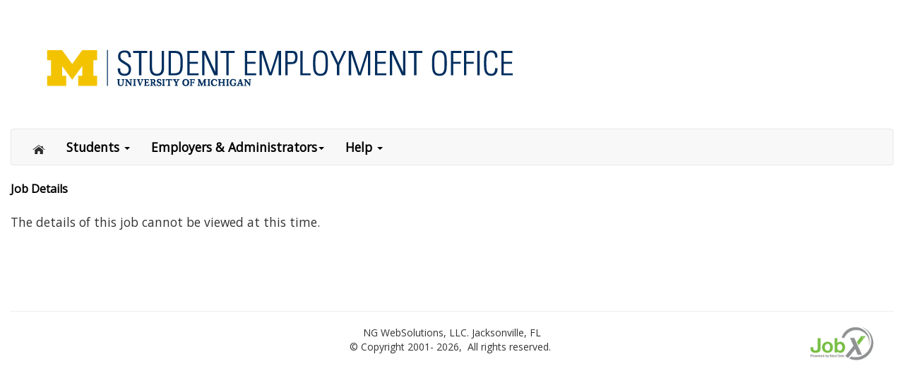

--- FILE ---
content_type: text/html; charset=utf-8
request_url: https://studentemployment.umich.edu/JobXJobDetail.aspx?JobId=69012
body_size: 15399
content:

<!DOCTYPE html>
<html xmlns="http://www.w3.org/1999/xhtml" lang=en> 
<head><title>
	Job Detail
</title><link rel="stylesheet" type="text/css" href="ChmStyle.css" /><link rel="stylesheet" type="text/css" href="css/chm/crmc.css?ver1.5" /><link rel="stylesheet" type="text/css" href="JobX.css?ver=1.26" /><link rel="stylesheet" type="text/css" href="/Bootstrap/v35/css/bootstrap.css?ver=1.3" /><link rel="stylesheet" type="text/css" href="ChmSMS.css" /><link type="text/css" href="css/print.css" rel="stylesheet" media="print" />


<script language="javascript" type="text/javascript" src="scripts/overLib.js"></script>
<script language="javascript" type="text/javascript" src="scripts/ChmJScriptLib.js?ver=2.1"></script>
<script language="javascript" type="text/javascript" src="scripts/PENodeTreeScript.js"></script>

<script type="text/javascript" src="/scripts/jquery-3.5.1.min.js"></script> 
<script type="text/javascript" src="/scripts/jquery-migrate-3.3.0.js"></script> 
     <link href="css/bootstrap.css" rel="stylesheet" />

<script  type="text/javascript" src="/bootstrap/v35/js/bootstrap.min.js?ver=1.3"></script>   
 




    <link href="https://fonts.googleapis.com/css?family=Open+Sans" rel="stylesheet" type="text/css" /><link rel="shortcut icon" href="/images/X_icon.png" type="image/x-icon" />


<script type="text/javascript" src="scripts/Recaptcha.js?ver=1"></script> 
<script src="https://www.google.com/recaptcha/api.js?onload=onloadCallback&render=explicit" async defer></script>
    <link rel="stylesheet" href="css/chosen.min.css?v=1.001" type="text/css" media="all" /> 

    <script language="javascript"  type="text/javascript" src="scripts/chosen.jquery.min.js?v=1.001"></script> 
<script language="javascript" type="text/javascript" src="scripts/CrmcLibV2.js?ver=2.4"></script>     

<style>
.school_Color
{
background-color:  #00306D;
padding-top: 10px;
padding-bottom: 10px;

}
.header_logo
{
max-height: unset !important;
}
.berry_Text
{
/*font-size:14pt;
color:#00205B;
padding-left:5px;*/
}

</style>
	
<!-- NextGen Site Monitor UMich -->
</head>

<body onload="javascript: if (!document.Skin_SkinForm) document.Skin_SkinForm = document.forms[0];">
<div id="overDiv" style="position:absolute; visibility:hidden; z-index:1000;"></div>

<div id="myModelId" class="modal fade in" role="dialog" data-backdrop="static" aria-labelledby="crmc_headerlabel" tabindex="-1" aria-hidden="true">
    <div class="modal-dialog modal-lg" role="document">
            <div class="modal-content">
                
                

                <div id="crmc_e_div" class="modal-body" style="display:block;" > 
            <div class="modal-header">
                    

				<div class="modal-title" id="ALMyModel">
            <h1><div id="crmc_headerlabel" class="crmc_label"> </div></h1>
						<button type="button" role="button" class="pull-right something-button" name="Close_CRMC" id="Close_CRMC" aria-label="Close the Option window" onclick="crmcCancelEditDiv(); return false;" data-dismiss="modal">
				                Close</button></div>
                
                </div>
                <strong><em>Selected Items</em></strong>
                <a  class="something-button-sm pull-right" href="javascript:void(0);" onclick="RemoveAll();">Remove All Options</a>
                <br />Click Remove to remove an item to the list<br />
                <div id="crmc_s_list"></div><br /> 
                <strong><em>Available Items</em></strong>
                <a class="something-button-sm pull-right" href="javascript:void(0);" onclick="AddAll();">Add All Options</a>
                <br />Click Add to add an item to the list<br /> <div id="crmc_a_list"></div>
                Click Save when complete
                <br /> 
    
                <div  class="modal-footer" id="crmc_footer"></div> 
                </div>	
                </div>
            
</div>
</div>

<div id="Skin_NgPlacement" class="mainContent bodyclass container-fluid">
		<div class=row role=banner>
		
		<div class="col-md-12">
		<div class=row><a class="skip-main" href="#main_content">Skip to main content</a>		  </div>
 <a href="/" aria-label="Link to Home page of Site" border=0><img src="mich_images/um_student_employment_webheader.jpg" border=0 alt="Michigan" class="header_logo img-fluid"></a>

		  </div>
		  </div>


    

<div  class="logoutmenu" ><span id="Skin_nav_lblName"></span><span id="Skin_nav_lblLogout"></span></div>


            



<!-- Not logged in -->
                    


<!-- Admin Navigation Bar -->
<div id="Skin_nav_ngAdminNavContainer">
	
    <nav class="navbar navbar-default"  aria-label="Navigation Menu for Umich">
             <div class="container-fluid">
        <div class="ngNav" aria-label="DEMO Student Employment Menu" >
           
                
            <ul id="Skin_nav_ulmenuMain" class="nav navbar-nav">
                <li id="Skin_nav_HomeID" class="ngHome" alwaysShow="true">
                 <a href="/Cmx_Content.aspx?cpId=11" ><img src="/images/navhome.png"  alt="Home Icon" alwaysShow="true" /></a>
                   <ul id="Skin_nav_HomeUl" style="visibility:collapse;">
                       
                       </ul>
                </li>
                
					 <li id="Skin_nav_seEmployeesNLI" class="dropdown">
                   <a href="#" role="button" class="dropdown-toggle"  data-toggle="dropdown">Students <span class="caret" ></span></a>
                    <ul id="Skin_nav_EmpUlNLI" class="dropdown-menu">


                        <li id="Skin_nav_liMyDashboardNLI"><a href="/jobx_userdashboard.aspx?shApp=Yes" alwaysShow="true" HideWhenLoggedin="True">My Dashboard </a></li>
                        <li id="Skin_nav_liFindAJobNLI"><a href="/jobX_findajob.aspx" alwaysShow="true" HideWhenLoggedin="True">Find a Job</a></li>
                        <li id="Skin_nav_lijobPlannerNLI"><a href="/jobx_Jobplanner.aspx" HideWhenLoggedin="True">Job Planner</a></li>
                        
                        
                        


                    </ul>
                </li>
				
				 
                
				<li id="Skin_nav_seTimesheetXE" class="dropdown">
                    <a href="#" role="button" class="dropdown-toggle" data-toggle="dropdown">Employers & Administrators<span class="caret" ></span></a>
                    <ul id="Skin_nav_TSXUlE" class="dropdown-menu">

                    	<li id="Skin_nav_LiJobxPreHome"><a href="/jobx_jobcontrolpanel_wide.aspx" alwaysShow="true" HideWhenLoggedin="True">JobX Home (Job Control Panel)</a></li>
                    </ul>
                </li>
                
					
                
                
                
                
                

                <li id="Skin_nav_seHelp" class="dropdown">
                    <a href="#" role="button" class="dropdown-toggle" data-toggle="dropdown">Help <span class="caret" ></span></a>
                    <ul id="Skin_nav_HelpUl" class="dropdown-menu">

                        
				        <li id="Skin_nav_Li73"><a href="/Cux_Contact.aspx">Contact Us</a></li>
							
                       

                    </ul>
                </li>
            </ul>
        </div>
                 </div>
    </nav>

</div>
<div class="clearfix"></div>




	<div id="Skin_divSecondary" class="secondaryContent">
		<span>
			
		</span>
	</div>


    <a name="main_content" id="main_content"></a>

<div class=Wrapper role=main>
	<form name="aspnetForm" method="post" action="./JobXJobDetail.aspx?JobId=69012" onsubmit="javascript:return WebForm_OnSubmit();" id="aspnetForm" enctype="multipart/form-data" role="form">
<div>
<input type="hidden" name="__VIEWSTATE" id="__VIEWSTATE" value="IwI9iBUZnLGb69054xUoSe7v/jtOWJkg5D+9moykcxZPP8QNAIKln7Y9AamYwO+H5Z5RNfjVdc5ztuqI224tOUXLeVcEDKKmpNp/h9x9IqOgt11DngP3X60pT0YnzzGVHJXx/[base64]/bG5rqo1VFHtzZmwqxyZTz9N50kg0OkKN67Yw8CDwKOkD/ScKQ72wFWEaxgbXSuVjs6QtK2N15ZhFXMYwoZ6ORElm/RWWgAqb7CBeKlAK1sKnqk5ANmTqP0MSsL/ST4qEhwvCKYKvNX/d1UYYGRcInH6ehJohcTpTU6wwl5c3ZWGzwGnKuXQkbUv2DarxRBIj21Eayk6n4xmdmq7Igt4ITejOgWGOcwod3DbykA/CazE1ikv4w16I7A5mYHlqAt9Oic5OEytt9gL9cp2cdDuzhJKul3tbPSxqDBdbmpM1P0h6+EMugk7uOXyoOd+zbt/N0xMGfPmKqfzo36oNRmvsmYshzUOVk6m8xI0hb7tnEnV3o7uDlQdsublWWpwUEeDmjT4qS5hOk8QfwUQJ0iGjtqk376R9RbGeIDUJWSXexhgYIMY+mJZYRDqBxYe+sr11ggpAnvSiRwHN1+nf8Z0Pq/VZMSTWVaHDOV5AiUW5NjzIdd+/77mPZJdJgtYICklaf9c5kRydn/yiSv/KPo30KS23wnjDYzoUc7ADfeuQgh2BU2zUAuNeGgx4CAazWr8c6WwLfBOK2LQdcfQ1ZiFQpXKBFzWfVP+NpaY0SogGi92kIB5eGxpO7I9Q==" />
</div>

<script language='javascript'>function MSDisable() { try{ if (Page_IsValid==false) return; window.setTimeout('MSDisableCtrls()',0);}catch(e){ window.setTimeout('MSDisableCtrls()',0);} }function MSDisableCtrls() { 
 }</script>
<script type="text/javascript">
//<![CDATA[
function WebForm_OnSubmit() {
MSDisable();return validateRecapForm();
return true;
}
//]]>
</script>

<div>

	<input type="hidden" name="__VIEWSTATEGENERATOR" id="__VIEWSTATEGENERATOR" value="55341A2C" />
</div>
		<div id="Skin_ValidationSummary" class="ValidationSummary" role="alert" aria-atomic="true" style="color:Red;border:dotted 1px #990000;width:100%;font-weight:bold;-moz-border-radius:5px;background-color:#ffcccc;display:none;margin-bottom:20px;border-radius:5px;padding:4px;margin-top:10px;font-size:1.1em;">

</div>

											

	
<span class="clsHeader">Job Details</span>&nbsp;&nbsp;
<br><br>

<div id="Skin_body_JobInvalidDiv">
	<span>The details of this job cannot be viewed at this time.</span><br><br>
</div>


	
<script type="text/javascript">
//<![CDATA[
var Page_ValidationSummaries =  new Array(document.getElementById("Skin_ValidationSummary"));
//]]>
</script>

<script type="text/javascript">
//<![CDATA[
var Skin_ValidationSummary = document.all ? document.all["Skin_ValidationSummary"] : document.getElementById("Skin_ValidationSummary");
Skin_ValidationSummary.headertext = "You did not properly complete the form.  Please correct the following problem(s) and try again. <br> Any part of the form which is not sufficiently completed is marked with a *!!* symbol.";
//]]>
</script>
</form>
	 
</div>
    </div>
<footer class="mainContent bodyclass container-fluid">
<div id="footer" aria-label="Princeton  Footer Content including Address for Ng web solutions LLC" >

						
            <br/>
            <hr/>
            
			<div class="col-md-4"></div>

<div class="col-md-4 text-center">
            			NG WebSolutions, LLC. Jacksonville, FL <br>
            			&copy; Copyright 2001-
<script language="JavaScript" type="text/javascript">
    now = new Date
    theYear=now.getYear()
    if (theYear < 1900)
    theYear=theYear+1900
    document.write(theYear)
</script>,&nbsp;&nbsp;All&nbsp;rights&nbsp;reserved.&nbsp;<br>
            		</div>


	<div class="col-md-4"><img src="/cimages/JobXLogo_125px.png" class=Footer_Logo_right alt="JOBX Logo - Powered by nextgen"></div>


</footer>

	<script language="javascript"  type="text/jscript">
    $(document).ready(function () {
    
        prettifyValidation();
        
    
});
    // also run during validation....hopefully 
    $(document).submit(function () {
    
        prettifyValidation();
    
});

    function prettifyValidation() {
        //debugger;
        var allValid = true;
        if (typeof Page_Validators != 'undefined') {
            // Loop through from high to low to capture the base level of error
            for (i = Page_Validators.length; i >= 0; i--) {
                if (Page_Validators[i] != null) {

                    if (!Page_Validators[i].isvalid) { // The Control is NOT Valid
                        $("#" + Page_Validators[i].controltovalidate).addClass("qcTextBox-Error");
                        $("#" + Page_Validators[i].controltovalidate).attr("aria-describedby",Page_Validators[i].id);
                        $("#" + Page_Validators[i].controltovalidate).focus();
                        allValid = false;
                    } else { // Control is valid
                        $("#" + Page_Validators[i].controltovalidate).removeClass("qcTextBox-Error");
                        $("#" + Page_Validators[i].controltovalidate).attr("aria-describedby",Page_Validators[i].id);
                    };
                };
            };
        };
    }
	


			$("#adv_categories_div").addClass("Accordion-panel");
			$("#adv_employers_div").addClass("Accordion-panel");
			$("#adv_timeframe_div").addClass("Accordion-panel");
			$("#adm_wage_div").addClass("Accordion-panel");
			$("#adm_hours_div").addClass("Accordion-panel");
						$("#Skin_body_imgHeaderInst").attr('ALT','');

</script>
    <script language="javascript"  type="text/javascript">
        if (typeof jQuery !== 'undefined') {
    $(document).ready(function () {


$("#crmc_e_div").removeAttr("style")
        $(document).on('shown.bs.modal', function (e) {
            var idShown = e.target.id;
//debugger;
            if (idShown) {
                var mShown = document.getElementById(idShown);
                if (mShown) { mShown.setAttribute("tabindex", "-1"); }  
                var closeButton = document.getElementById("Close_CRMC");
                if (closeButton) { closeButton.focus(); }   
            }
        });

        $(document).on('hidden.bs.modal', function (e) {

            var idHidden = e.target.id;
            if (idHidden) {
                var mHidden = document.getElementById(idHidden);
                if (mHidden) { mHidden.removeAttribute("tabindex"); }          
            } 
        })

    });
}


$('.admin-links a').each(function() {
    var text = $(this).text();
    $(this).text(text.replace('»', '')); 
});

$('.StudentActionsList a').each(function() {
    var text = $(this).text();
    $(this).text(text.replace('»', '')); 
});
//debugger;
$('.something-button').each(function() {
    var text = $(this).text();
    $(this).text(text.replace('\[', ''));


});
$('.something-button').each(function() {
    var text = $(this).text();
    $(this).text(text.replace('\]', ''));

});
    </script>


    <script language="javascript" type="text/javascript">
   $(document).ready(function() {
     $('[data-target="#myModelId"]').addClass('something-button pull-right');
   });
//var today = new Date();
//var time = today.getHours() + ":" + today.getMinutes() + ":" + today.getSeconds();
    //    setTimeout(function () { alert("Your session will expire in 5 minutes. Current time is " + time); }, 10 * 60 * 1000); // set 5 minutes shorter than actual timeout
     //   setTimeout(function() {    window.location = "chm_logout.aspx";}, 15*60*1000);  // actually log them out 

</script>

<script async src="https://www.googletagmanager.com/gtag/js?id=UA-8867457-1"></script>
<script>
  window.dataLayer = window.dataLayer || [];
  function gtag(){dataLayer.push(arguments);}
  gtag('js', new Date());

  gtag('config', 'UA-8867457-1');
</script>
</body>
</html>

--- FILE ---
content_type: text/css
request_url: https://studentemployment.umich.edu/ChmStyle.css
body_size: 81862
content:
/* ************************************ */
/* Note: This is an auto-generated CSS file, created by the Chameleon (C) Operating System.
Do NOT edit this file manually, as your changes will be overwritten the next time this file is generated.*/
/* ************************************ */



.Chm-PageTitle { 
color: 003366;
	font-size: 18px;
}

.Chm-ValidationError { 
color: red;
	font-size: 20px
}

.Chm-ErrorMsg { 
color: red;
	font-size: 20px
}

.Chm-PageSubTitle { 
color: blue;
	font-size: 10px;
}

.CMXA-PageTitle { 
color: 003366;
	font-size: 18px;
}

.CMXA-PageSubTitle { 
color: blue;
	font-size: 10px;
}

.Cux-PageTitle { 
color: 003366;
	font-size: 18px;
}

.Cux-PageSubTitle { 
color: red;
	font-size: 20px
}

.Cux-Body { 
color: red;
	font-size: 20px
}

.JobX-PageTitle { 
color: 003366;
	font-size: 18px;
}

.JobX-PageSubTitle { 
color: blue;
	font-size: 10px;
}

.JobX-Body { 
color: blue;
	font-size: 10px;
}

.SimpleShellWrapper { font-family:Verdana, Arial, Helvetica, sans-serif;width:650px; }
.SimpleShellTop { float:left;background:#eee url(images/simshl_tl.gif) no-repeat top left;width:100%; }
.SimpleShellContent { float:left;border-left:2px solid #ccc;border-right:2px solid #ccc;margin:0; }
.SimpleShellBottom { float:left;background:#eee url(images/simshl_bl.gif) no-repeat bottom left;width:100%; }

.SimpleShellMTable { float:left;border-left:1px solid #fff;padding:0;margin:-4px 0 0 0;width:646px; }
.SimpleShellMTable td { padding:2px 2px 2px 3px;margin:0px;border-right:1px solid #fff;border-bottom:1px solid #fff; }

.SimpleShellContent textarea { background:#fff; }
.SimpleShellContent input { background:#fff; }
.SimpleShellContent select { background:#fff; }

/* Header1 */
.SimpleShell-Header1-Off, .SimpleShell-Header1-Even, .SimpleShell-Header1-Odd, 
.SimpleShell-Header1-Selected { font-weight:bold;font-size:14px;background-color:#eee; }

/* Header2 */
.SimpleShell-Header2-Off, .SimpleShell-Header2-Even, .SimpleShell-Header2-Odd, 
.SimpleShell-Header2-Selected { font-weight:bold;font-size:13px;background-color:#eee; }

/* Body1/Body2/Footer1/Footer2 Common */
.SimpleShell-Body1-Off, .SimpleShell-Body1-Even, .SimpleShell-Body1-Odd, .SimpleShell-Body1-Selected,
.SimpleShell-Body2-Off, .SimpleShell-Body2-Even, .SimpleShell-Body2-Odd, .SimpleShell-Body2-Selected { font-weight:normal;font-size:11px; }

a.SimpleShell-Body1-Off, a.SimpleShell-Body1-Even, a.SimpleShell-Body1-Odd, a.SimpleShell-Body1-Selected,
a.SimpleShell-Body2-Off, a.SimpleShell-Body2-Even, a.SimpleShell-Body2-Odd, a.SimpleShell-Body2-Selected, 
a.SimpleShell-Footer1-Off, a.SimpleShell-Footer1-Even, a.SimpleShell-Footer1-Odd, a.SimpleShell-Footer1-Selected,
a.SimpleShell-Footer2-Off, a.SimpleShell-Footer2-Even, a.SimpleShell-Footer2-Odd, a.SimpleShell-Footer2-Selected { color:#036; }

a.SimpleShell-Body1-Off:hover, a.SimpleShell-Body1-Even:hover, a.SimpleShell-Body1-Odd:hover, a.SimpleShell-Body1-Selected:hover, 
a.SimpleShell-Body2-Off:hover, a.SimpleShell-Body2-Even:hover, a.SimpleShell-Body2-Odd:hover, a.SimpleShell-Body2-Selected:hover, 
a.SimpleShell-Footer1-Off:hover, a.SimpleShell-Footer1-Even:hover, a.SimpleShell-Footer1-Odd:hover, a.SimpleShell-Footer1-Selected:hover,
a.SimpleShell-Footer2-Off:hover, a.SimpleShell-Footer2-Even:hover, a.SimpleShell-Footer2-Odd:hover, 
a.SimpleShell-Footer2-Selected:hover { color:#222; }

/* Body1 */
.SimpleShell-Body1-Off, .SimpleShell-Body1-Even { background-color:#ddd; }
.SimpleShell-Body1-Odd { background-color:#ccc; }
.SimpleShell-Body1-Selected { background-color:#eee; }
/* Body2 */
.SimpleShell-Body2-Off, .SimpleShell-Body2-Even { background-color:#ccc; }
.SimpleShell-Body2-Odd { background-color:#bbb; }
.SimpleShell-Body2-Selected { background-color:#eee; }

/* Footer1 */
.SimpleShell-Footer1-Off, .SimpleShell-Footer1-Even, .SimpleShell-Footer1-Odd, 
.SimpleShell-Footer1-Selected { font-weight:bold;font-size:11px;background-color:#ddd; }
/* Footer2 */
.SimpleShell-Footer2-Off, .SimpleShell-Footer2-Even, .SimpleShell-Footer2-Odd, 
.SimpleShell-Footer2-Selected { font-weight:bold;font-size:10px;background-color:#ddd; }

 

 

Hello up there

.NonEvenTabShell-Header1-Off {
   font-size: 10px;
   font-family: Verdana, Sans-Serif;
}

 



/* BEGIN CSS */

/* Header 1 */

.EvenTabShell-Header1-Off {
	font-family: "Verdana";
	font-weight: bold;
	font-size: 14pt;
	color: Black;
	background-color: #999999;
}

.EvenTabShell-Header1-Even {
	font-family: "Verdana";
	font-weight: bold;
	font-size: 14pt;
	color: Black;
	background-color: #999999;
}

.EvenTabShell-Header1-Odd {
	font-family: "Verdana";
	font-weight: bold;
	font-size: 14pt;
	color: Black;
	background-color: #999999;
}

.EvenTabShell-Header1-Selected {
	font-family: "Verdana";
	font-weight: bold;
	font-size: 14pt;
	color: Black;
	background-color: #999999;
}

a.EvenTabShell-Header1-Off {
	font-family: "Verdana";
	font-weight: bold;
	font-size: 14pt;
	color: Blue;
	text-decoration: underline;
}

a.EvenTabShell-Header1-Selected {
	font-family: "Verdana";
	font-weight: bold;
	font-size: 14pt;
	color: Blue;
	text-decoration: underline;
}

a.EvenTabShell-Header1-Odd {
	font-family: "Verdana";
	font-weight: bold;
	font-size: 14pt;
	color: Blue;
	text-decoration: underline;
}

a.EvenTabShell-Header1-Even {
	font-family: "Verdana";
	font-weight: bold;
	font-size: 14pt;
	color: Blue;
	text-decoration: underline;
}


a.EvenTabShell-Header1-Off:hover {
	font-family: "Verdana";
	font-weight: bold;
	font-size: 14pt;
	color: Red;
	text-decoration: none;;
}

a.EvenTabShell-Header1-Selected:hover {
	font-family: "Verdana";
	font-weight: bold;
	font-size: 14pt;
	color: Red;
	text-decoration: none;;
}

a.EvenTabShell-Header1-Odd:hover {
	font-family: "Verdana";
	font-weight: bold;
	font-size: 14pt;
	color: Red
	text-decoration: none;;
}

a.EvenTabShell-Header1-Even:hover {
	font-family: "Verdana";
	font-weight: bold;
	font-size: 14pt;
	color: Red;
	text-decoration: none;;
}


/* Header 2 */

.EvenTabShell-Header2-Off {
	font-family: "Verdana";
	font-weight: bold;
	font-size: 12pt;
	color: Black;
	background-color: #999999;
}

.EvenTabShell-Header2-Even {
	font-family: "Verdana";
	font-weight: bold;
	font-size: 12pt;
	color: Black;
	background-color: #999999;
}

.EvenTabShell-Header2-Odd {
	font-family: "Verdana";
	font-weight: bold;
	font-size: 12pt;
	color: Black;
	background-color: #999999;
}

.EvenTabShell-Header2-Selected {
	font-family: "Verdana";
	font-weight: bold;
	font-size: 12pt;
	color: Black;
	background-color: #999999;
}

a.EvenTabShell-Header2-Off {
	font-family: "Verdana";
	font-weight: bold;
	font-size: 12pt;
	color: Blue;
	text-decoration: underline;
}

a.EvenTabShell-Header2-Selected {
	font-family: "Verdana";
	font-weight: bold;
	font-size: 12pt;
	color: Blue;
	text-decoration: underline;
}

a.EvenTabShell-Header2-Odd {
	font-family: "Verdana";
	font-weight: bold;
	font-size: 12pt;
	color: Blue;
	text-decoration: underline;
}

a.EvenTabShell-Header2-Even {
	font-family: "Verdana";
	font-weight: bold;
	font-size: 12pt;
	color: Blue;
	text-decoration: underline;
}


a.EvenTabShell-Header2-Off:hover {
	font-family: "Verdana";
	font-weight: bold;
	font-size: 12pt;
	color: Red;
	text-decoration: none;
}

a.EvenTabShell-Header2-Selected:hover {
	font-family: "Verdana";
	font-weight: bold;
	font-size: 12pt;
	color: Red;
	text-decoration: none;
}

a.EvenTabShell-Header2-Odd:hover {
	font-family: "Verdana";
	font-weight: bold;
	font-size: 12pt;
	color: Red
	text-decoration: none;
}

a.EvenTabShell-Header2-Even:hover {
	font-family: "Verdana";
	font-weight: bold;
	font-size: 12pt;
	color: Red;
	text-decoration: none;
}


/* Header 3 */

.EvenTabShell-Header3-Off {
	font-family: "Verdana";
	font-weight: normal;
	font-size: 10pt;
	color: Black;
	background-color: #999999;
}

.EvenTabShell-Header3-Even {
	font-family: "Verdana";
	font-weight: normal;
	font-size: 10pt;
	color: Black;
	background-color: #999999;
}

.EvenTabShell-Header3-Odd {
	font-family: "Verdana";
	font-weight: normal;
	font-size: 10pt;
	color: Black;
	background-color: #999999;
}

.EvenTabShell-Header3-Selected {
	font-family: "Verdana";
	font-weight: normal;
	font-size: 10pt;
	color: Black;
	background-color: #999999;
}

a.EvenTabShell-Header3-Off {
	font-family: "Verdana";
	font-weight: normal;
	font-size: 10pt;
	color: Blue;
	text-decoration: underline;
}

a.EvenTabShell-Header3-Selected {
	font-family: "Verdana";
	font-weight: normal;
	font-size: 10pt;
	color: Blue;
	text-decoration: underline;
}

a.EvenTabShell-Header3-Odd {
	font-family: "Verdana";
	font-weight: normal;
	font-size: 10pt;
	color: Blue;
	text-decoration: underline;
}

a.EvenTabShell-Header3-Even {
	font-family: "Verdana";
	font-weight: normal;
	font-size: 10pt;
	color: Blue;
	text-decoration: underline;
}


a.EvenTabShell-Header3-Off:hover {
	font-family: "Verdana";
	font-weight: normal;
	font-size: 10pt;
	color: Red;
	text-decoration: none;
}

a.EvenTabShell-Header3-Selected:hover {
	font-family: "Verdana";
	font-weight: normal;
	font-size: 10pt;
	color: Red;
	text-decoration: none;
}

a.EvenTabShell-Header3-Odd:hover {
	font-family: "Verdana";
	font-weight: normal;
	font-size: 10pt;
	color: Red
	text-decoration: none;
}

a.EvenTabShell-Header3-Even:hover {
	font-family: "Verdana";
	font-weight: normal;
	font-size: 10pt;
	color: Red;
	text-decoration: none;
}


/* Footer 1 */

.EvenTabShell-Footer1-Off {
	font-family: "Verdana";
	font-weight: normal;
	font-size: 10pt;
	color: Black;
	background-color: #999999;
}

.EvenTabShell-Footer1-Even {
	font-family: "Verdana";
	font-weight: normal;
	font-size: 10pt;
	color: Black;
	background-color: #999999;
}

.EvenTabShell-Footer1-Odd {
	font-family: "Verdana";
	font-weight: normal;
	font-size: 10pt;
	color: Black;
	background-color: #999999;
}

.EvenTabShell-Footer1-Selected {
	font-family: "Verdana";
	font-weight: normal;
	font-size: 10pt;
	color: Black;
	background-color: #999999;
}

a.EvenTabShell-Footer1-Off {
	font-family: "Verdana";
	font-weight: normal;
	font-size: 10pt;
	color: Blue;
	text-decoration: underline;
}

a.EvenTabShell-Footer1-Selected {
	font-family: "Verdana";
	font-weight: normal;
	font-size: 10pt;
	color: Blue;
	text-decoration: underline;
}

a.EvenTabShell-Footer1-Odd {
	font-family: "Verdana";
	font-weight: normal;
	font-size: 10pt;
	color: Blue;
	text-decoration: underline;
}

a.EvenTabShell-Footer1-Even {
	font-family: "Verdana";
	font-weight: normal;
	font-size: 10pt;
	color: Blue;
	text-decoration: underline;
}


a.EvenTabShell-Footer1-Off:hover {
	font-family: "Verdana";
	font-weight: normal;
	font-size: 10pt;
	color: Red;
	text-decoration: none;
}

a.EvenTabShell-Footer1-Selected:hover {
	font-family: "Verdana";
	font-weight: normal;
	font-size: 10pt;
	color: Red;
	text-decoration: none;
}

a.EvenTabShell-Footer1-Odd:hover {
	font-family: "Verdana";
	font-weight: normal;
	font-size: 10pt;
	color: Red
	text-decoration: none;
}

a.EvenTabShell-Footer1-Even:hover {
	font-family: "Verdana";
	font-weight: normal;
	font-size: 10pt;
	color: Red;
	text-decoration: none;
}

/* Footer 2 */

.EvenTabShell-Footer2-Off {
	font-family: "Verdana";
	font-weight: normal;
	font-size: 8pt;
	color: Black;
	background-color: #999999;
}

.EvenTabShell-Footer2-Even {
	font-family: "Verdana";
	font-weight: normal;
	font-size: 8pt;
	color: Black;
	background-color: #999999;
}

.EvenTabShell-Footer2-Odd {
	font-family: "Verdana";
	font-weight: normal;
	font-size: 8pt;
	color: Black;
	background-color: #999999;
}

.EvenTabShell-Footer2-Selected {
	font-family: "Verdana";
	font-weight: normal;
	font-size: 8pt;
	color: Black;
	background-color: #999999;
}

a.EvenTabShell-Footer2-Off {
	font-family: "Verdana";
	font-weight: normal;
	font-size: 8pt;
	color: Blue;
	text-decoration: underline;
}

a.EvenTabShell-Footer2-Selected {
	font-family: "Verdana";
	font-weight: normal;
	font-size: 8pt;
	color: Blue;
	text-decoration: underline;
}

a.EvenTabShell-Footer2-Odd {
	font-family: "Verdana";
	font-weight: normal;
	font-size: 8pt;
	color: Blue;
	text-decoration: underline;
}

a.EvenTabShell-Footer2-Even {
	font-family: "Verdana";
	font-weight: normal;
	font-size: 8pt;
	color: Blue;
	text-decoration: underline;
}


a.EvenTabShell-Footer2-Off:hover {
	font-family: "Verdana";
	font-weight: normal;
	font-size: 8pt;
	color: Red;
	text-decoration: none;
}

a.EvenTabShell-Footer2-Selected:hover {
	font-family: "Verdana";
	font-weight: normal;
	font-size: 8pt;
	color: Red;
	text-decoration: none;
}

a.EvenTabShell-Footer2-Odd:hover {
	font-family: "Verdana";
	font-weight: normal;
	font-size: 8pt;
	color: Red
	text-decoration: none;
}

a.EvenTabShell-Footer2-Even:hover {
	font-family: "Verdana";
	font-weight: normal;
	font-size: 8pt;
	color: Red;
	text-decoration: none;
}

/* Footer 3 */

.EvenTabShell-Footer3-Off {
	font-family: "Verdana";
	font-weight: normal;
	font-size: 8pt;
	color: Black;
	background-color: #999999;
}

.EvenTabShell-Footer3-Even {
	font-family: "Verdana";
	font-weight: normal;
	font-size: 8pt;
	color: Black;
	background-color: #999999;
}

.EvenTabShell-Footer3-Odd {
	font-family: "Verdana";
	font-weight: normal;
	font-size: 8pt;
	color: Black;
	background-color: #999999;
}

.EvenTabShell-Footer3-Selected {
	font-family: "Verdana";
	font-weight: normal;
	font-size: 8pt;
	color: Black;
	background-color: #999999;
}

a.EvenTabShell-Footer3-Off {
	font-family: "Verdana";
	font-weight: normal;
	font-size: 8pt;
	color: Blue;
	text-decoration: underline;
}

a.EvenTabShell-Footer3-Selected {
	font-family: "Verdana";
	font-weight: normal;
	font-size: 8pt;
	color: Blue;
	text-decoration: underline;
}

a.EvenTabShell-Footer3-Odd {
	font-family: "Verdana";
	font-weight: normal;
	font-size: 8pt;
	color: Blue;
	text-decoration: underline;
}

a.EvenTabShell-Footer3-Even {
	font-family: "Verdana";
	font-weight: normal;
	font-size: 8pt;
	color: Blue;
	text-decoration: underline;
}


a.EvenTabShell-Footer3-Off:hover {
	font-family: "Verdana";
	font-weight: normal;
	font-size: 8pt;
	color: Red;
	text-decoration: none;
}

a.EvenTabShell-Footer3-Selected:hover {
	font-family: "Verdana";
	font-weight: normal;
	font-size: 8pt;
	color: Red;
	text-decoration: none;
}

a.EvenTabShell-Footer3-Odd:hover {
	font-family: "Verdana";
	font-weight: normal;
	font-size: 8pt;
	color: Red
	text-decoration: none;
}

a.EvenTabShell-Footer3-Even:hover {
	font-family: "Verdana";
	font-weight: normal;
	font-size: 8pt;
	color: Red;
	text-decoration: none;
}


/* Body 1 */

.EvenTabShell-Body1-Off {
	font-family: "Verdana";
	font-weight: normal;
	font-size: 10pt;
	color: Black;
	background-color: #999999;
}

.EvenTabShell-Body1-Even {
	font-family: "Verdana";
	font-weight: normal;
	font-size: 10pt;
	color: Black;
	background-color: #CCCCCC;
}

.EvenTabShell-Body1-Odd {
	font-family: "Verdana";
	font-weight: normal;
	font-size: 10pt;
	color: Black;
	background-color: #FFFFFF;
}

.EvenTabShell-Body1-Selected {
	font-family: "Verdana";
	font-weight: normal;
	font-size: 10pt;
	color: Black;
	background-color: #999999;
}

a.EvenTabShell-Body1-Off {
	font-family: "Verdana";
	font-weight: normal;
	font-size: 10pt;
	color: Blue;
	text-decoration: underline;
}

a.EvenTabShell-Body1-Selected {
	font-family: "Verdana";
	font-weight: normal;
	font-size: 10pt;
	color: Blue;
	text-decoration: underline;
}

a.EvenTabShell-Body1-Odd {
	font-family: "Verdana";
	font-weight: normal;
	font-size: 10pt;
	color: Blue;
	text-decoration: underline;
}

a.EvenTabShell-Body1-Even {
	font-family: "Verdana";
	font-weight: normal;
	font-size: 10pt;
	color: Blue;
	text-decoration: underline;
}


a.EvenTabShell-Body1-Off:hover {
	font-family: "Verdana";
	font-weight: normal;
	font-size: 10pt;
	color: Red;
	text-decoration: none;
}

a.EvenTabShell-Body1-Off:hover {
	font-family: "Verdana";
	font-weight: normal;
	font-size: 10pt;
	color: Red;
	text-decoration: none;
}

a.EvenTabShell-Body1-Odd:hover {
	font-family: "Verdana";
	font-weight: normal;
	font-size: 10pt;
	color: Red;
	text-decoration: none;
}

a.EvenTabShell-Body1-Even:hover {
	font-family: "Verdana";
	font-weight: normal;
	font-size: 10pt;
	color: Red;
	text-decoration: none;
}


/* Body 2 */


.EvenTabShell-Body2-Off {
	font-family: "Verdana";
	font-weight: normal;
	font-size: 10pt;
	color: Black;
	background-color: #999999;
}

.EvenTabShell-Body2-Even {
	font-family: "Verdana";
	font-weight: normal;
	font-size: 10pt;
	color: Black;
	background-color: #CCCCCC;
}

.EvenTabShell-Body2-Odd {
	font-family: "Verdana";
	font-weight: normal;
	font-size: 10pt;
	color: Black;
	background-color: #FFFFFF;
}

.EvenTabShell-Body2-Selected {
	font-family: "Verdana";
	font-weight: normal;
	font-size: 10pt;
	color: Black;
	background-color: #999999;
}

a.EvenTabShell-Body2-Off {
	font-family: "Verdana";
	font-weight: normal;
	font-size: 10pt;
	color: Blue;
	text-decoration: underline;
}

a.EvenTabShell-Body2-Selected {
	font-family: "Verdana";
	font-weight: normal;
	font-size: 10pt;
	color: Blue;
	text-decoration: underline;
}

a.EvenTabShell-Body2-Odd {
	font-family: "Verdana";
	font-weight: normal;
	font-size: 10pt;
	color: Blue;
	text-decoration: underline;
}

a.EvenTabShell-Body2-Even {
	font-family: "Verdana";
	font-weight: normal;
	font-size: 10pt;
	color: Blue;
	text-decoration: underline;
}


a.EvenTabShell-Body2-Off:hover {
	font-family: "Verdana";
	font-weight: normal;
	font-size: 10pt;
	color: Red;
	text-decoration: none;
}

a.EvenTabShell-Body2-Off:hover {
	font-family: "Verdana";
	font-weight: normal;
	font-size: 10pt;
	color: Red;
	text-decoration: none;
}

a.EvenTabShell-Body2-Odd:hover {
	font-family: "Verdana";
	font-weight: normal;
	font-size: 10pt;
	color: Red;
	text-decoration: none;
}

a.EvenTabShell-Body2-Even:hover {
	font-family: "Verdana";
	font-weight: normal;
	font-size: 10pt;
	color: Red;
	text-decoration: none;
}


/* Body 3 */


.EvenTabShell-Body3-Off {
	font-family: "Verdana";
	font-weight: normal;
	font-size: 10pt;
	color: Black;
	background-color: #999999;
}

.EvenTabShell-Body3-Even {
	font-family: "Verdana";
	font-weight: normal;
	font-size: 10pt;
	color: Black;
	background-color: #CCCCCC;
}

.EvenTabShell-Body3-Odd {
	font-family: "Verdana";
	font-weight: normal;
	font-size: 10pt;
	color: Black;
	background-color: #FFFFFF;
}

.EvenTabShell-Body3-Selected {
	font-family: "Verdana";
	font-weight: normal;
	font-size: 10pt;
	color: Black;
	background-color: #999999;
}

a.EvenTabShell-Body3-Off {
	font-family: "Verdana";
	font-weight: normal;
	font-size: 10pt;
	color: Blue;
	text-decoration: underline;
}

a.EvenTabShell-Body3-Selected {
	font-family: "Verdana";
	font-weight: normal;
	font-size: 10pt;
	color: Blue;
	text-decoration: underline;
}

a.EvenTabShell-Body3-Odd {
	font-family: "Verdana";
	font-weight: normal;
	font-size: 10pt;
	color: Blue;
	text-decoration: underline;
}

a.EvenTabShell-Body3-Even {
	font-family: "Verdana";
	font-weight: normal;
	font-size: 10pt;
	color: Blue;
	text-decoration: underline;
}


a.EvenTabShell-Body3-Off:hover {
	font-family: "Verdana";
	font-weight: normal;
	font-size: 10pt;
	color: Red;
	text-decoration: none;
}

a.EvenTabShell-Body3-Off:hover {
	font-family: "Verdana";
	font-weight: normal;
	font-size: 10pt;
	color: Red;
	text-decoration: none;
}

a.EvenTabShell-Body3-Odd:hover {
	font-family: "Verdana";
	font-weight: normal;
	font-size: 10pt;
	color: Red;
	text-decoration: none;
}

a.EvenTabShell-Body3-Even:hover {
	font-family: "Verdana";
	font-weight: normal;
	font-size: 10pt;
	color: Red;
	text-decoration: none;
}



/* ******************************** */
/* :: Header 1 ::  */
/* ******************************** */

CloneOfMyShell-Header1-Off { 
background: werwerw;
}

CloneOfMyShell-Header1-Odd {
background: werwerw;
}

CloneOfMyShell-Header1-Even {
background: werwerw;
}

a.CloneOfMyShell-Header1-Off {
background: werwerw;
}

a.CloneOfMyShell-Header1-Odd {
background: werwerw;
}

a.CloneOfMyShell-Header1-Even {
background: werwerw;
}

a.CloneOfMyShell-Header1-Off:hover {
background: werwerw;
}

a.CloneOfMyShell-Header1-Odd:hover {
background: werwerw;
}

a.CloneOfMyShell-Header1-Even:hover {
background: werwerw;
}













/* BEGIN CSS */

/* Header 1 */

.GraphicShell-Header1-Off {
	font-family: "Open Sans";
	font-weight: bold;
	font-size: 11pt;
	color: Black;
	background-color: #ECEFF5;
}

.GraphicShell-Header1-Even {
	font-family: "Open Sans";
	font-weight: bold;
	font-size: 11pt;
	color: Black;
	background-color: #ECEFF5;
}

.GraphicShell-Header1-Odd {
	font-family: "Open Sans";
	font-weight: bold;
	font-size: 11pt;
	color: Black;
	background-color: #ECEFF5;
}

.GraphicShell-Header1-Selected {
	font-family: "Open Sans";
	font-weight: bold;
	font-size: 11pt;
	color: Black;
	background-color: #ECEFF5;
}

a.GraphicShell-Header1-Off {
	font-family: "Open Sans";
	font-weight: bold;
	font-size: 11pt;
	color: #000000;
	text-decoration: underline;
}

a.GraphicShell-Header1-Selected {
	font-family: "Open Sans";
	font-weight: bold;
	font-size: 11pt;
	color: #000000;
	text-decoration: underline;
}

a.GraphicShell-Header1-Odd {
	font-family: "Open Sans";
	font-weight: bold;
	font-size: 11pt;
	color: #000000;
	text-decoration: underline;
}

a.GraphicShell-Header1-Even {
	font-family: "Open Sans";
	font-weight: bold;
	font-size: 11pt;
	color: #000000;
	text-decoration: underline;
}


a.GraphicShell-Header1-Off:hover {
	font-family: "Open Sans";
	font-weight: bold;
	font-size: 11pt;
	color: #333333;
	text-decoration: none;;
}

a.GraphicShell-Header1-Selected:hover {
	font-family: "Open Sans";
	font-weight: bold;
	font-size: 11pt;
	color: #333333;
	text-decoration: none;;
}

a.GraphicShell-Header1-Odd:hover {
	font-family: "Open Sans";
	font-weight: bold;
	font-size: 11pt;
	color: #333333
	text-decoration: none;;
}

a.GraphicShell-Header1-Even:hover {
	font-family: "Open Sans";
	font-weight: bold;
	font-size: 11pt;
	color: #333333;
	text-decoration: none;;
}


/* Header 2 */

.GraphicShell-Header2-Off {
	font-family: "Open Sans";
	font-weight: bold;
	font-size: 11pt;
	color: Black;
	background-color: #ECEFF5;
}

.GraphicShell-Header2-Even {
	font-family: "Open Sans";
	font-weight: bold;
	font-size: 11pt;
	color: Black;
	background-color: #ECEFF5;
}

.GraphicShell-Header2-Odd {
	font-family: "Open Sans";
	font-weight: bold;
	font-size: 11pt;
	color: Black;
	background-color: #ECEFF5;
}

.GraphicShell-Header2-Selected {
	font-family: "Open Sans";
	font-weight: bold;
	font-size: 11pt;
	color: Black;
	background-color: #ECEFF5;
}

a.GraphicShell-Header2-Off {
	font-family: "Open Sans";
	font-weight: bold;
	font-size: 11pt;
	color: #000000;
	text-decoration: underline;
}

a.GraphicShell-Header2-Selected {
	font-family: "Open Sans";
	font-weight: bold;
	font-size: 11pt;
	color: #000000;
	text-decoration: underline;
}

a.GraphicShell-Header2-Odd {
	font-family: "Open Sans";
	font-weight: bold;
	font-size: 11pt;
	color: #000000;
	text-decoration: underline;
}

a.GraphicShell-Header2-Even {
	font-family: "Open Sans";
	font-weight: bold;
	font-size: 11pt;
	color: #000000;
	text-decoration: underline;
}


a.GraphicShell-Header2-Off:hover {
	font-family: "Open Sans";
	font-weight: bold;
	font-size: 11pt;
	color: #333333;
	text-decoration: none;
}

a.GraphicShell-Header2-Selected:hover {
	font-family: "Open Sans";
	font-weight: bold;
	font-size: 11pt;
	color: #333333;
	text-decoration: none;
}

a.GraphicShell-Header2-Odd:hover {
	font-family: "Open Sans";
	font-weight: bold;
	font-size: 11pt;
	color: #333333
	text-decoration: none;
}

a.GraphicShell-Header2-Even:hover {
	font-family: "Open Sans";
	font-weight: bold;
	font-size: 11pt;
	color: #333333;
	text-decoration: none;
}


/* Header 3 */

.GraphicShell-Header3-Off {
	font-family: "Open Sans";
	font-weight: normal;
	font-size: 11pt;
	color: Black;
	background-color: #ECEFF5;
}

.GraphicShell-Header3-Even {
	font-family: "Open Sans";
	font-weight: normal;
	font-size: 11pt;
	color: Black;
	background-color: #ECEFF5;
}

.GraphicShell-Header3-Odd {
	font-family: "Open Sans";
	font-weight: normal;
	font-size: 11pt;
	color: Black;
	background-color: #FFFFFF;
}

.GraphicShell-Header3-Selected {
	font-family: "Open Sans";
	font-weight: normal;
	font-size: 11pt;
	color: Black;
	background-color: #FFFFFF;
}

a.GraphicShell-Header3-Off {
	font-family: "Open Sans";
	font-weight: normal;
	font-size: 11pt;
	color: #000000;
	text-decoration: underline;
}

a.GraphicShell-Header3-Selected {
	font-family: "Open Sans";
	font-weight: normal;
	font-size: 11pt;
	color: #000000;
	text-decoration: underline;
}

a.GraphicShell-Header3-Odd {
	font-family: "Open Sans";
	font-weight: normal;
	font-size: 11pt;
	color: #000000;
	text-decoration: underline;
}

a.GraphicShell-Header3-Even {
	font-family: "Open Sans";
	font-weight: normal;
	font-size: 11pt;
	color: #000000;
	text-decoration: underline;
}


a.GraphicShell-Header3-Off:hover {
	font-family: "Open Sans";
	font-weight: normal;
	font-size: 11pt;
	color: #333333;
	text-decoration: none;
}

a.GraphicShell-Header3-Selected:hover {
	font-family: "Open Sans";
	font-weight: normal;
	font-size: 11pt;
	color: #333333;
	text-decoration: none;
}

a.GraphicShell-Header3-Odd:hover {
	font-family: "Open Sans";
	font-weight: normal;
	font-size: 11pt;
	color: #333333
	text-decoration: none;
}

a.GraphicShell-Header3-Even:hover {
	font-family: "Open Sans";
	font-weight: normal;
	font-size: 11pt;
	color: #333333;
	text-decoration: none;
}


/* Footer 1 */

.GraphicShell-Footer1-Off {
	font-family: "Open Sans";
	font-weight: normal;
	font-size: 11pt;
	color: Black;
	background-color: #FFFFFF;
}

.GraphicShell-Footer1-Even {
	font-family: "Open Sans";
	font-weight: normal;
	font-size: 11pt;
	color: Black;
	background-color: #FFFFFF;
}

.GraphicShell-Footer1-Odd {
	font-family: "Open Sans";
	font-weight: normal;
	font-size: 11pt;
	color: Black;
	background-color: #FFFFFF;
}

.GraphicShell-Footer1-Selected {
	font-family: "Open Sans";
	font-weight: normal;
	font-size: 11pt;
	color: Black;
	background-color: #FFFFFF;
}

a.GraphicShell-Footer1-Off {
	font-family: "Open Sans";
	font-weight: normal;
	font-size: 11pt;
	color: #000000;
	text-decoration: underline;
}

a.GraphicShell-Footer1-Selected {
	font-family: "Open Sans";
	font-weight: normal;
	font-size: 11pt;
	color: #000000;
	text-decoration: underline;
}

a.GraphicShell-Footer1-Odd {
	font-family: "Open Sans";
	font-weight: normal;
	font-size: 11pt;
	color: #000000;
	text-decoration: underline;
}

a.GraphicShell-Footer1-Even {
	font-family: "Open Sans";
	font-weight: normal;
	font-size: 11pt;
	color: #000000;
	text-decoration: underline;
}


a.GraphicShell-Footer1-Off:hover {
	font-family: "Open Sans";
	font-weight: normal;
	font-size: 11pt;
	color: #333333;
	text-decoration: none;
}

a.GraphicShell-Footer1-Selected:hover {
	font-family: "Open Sans";
	font-weight: normal;
	font-size: 11pt;
	color: #333333;
	text-decoration: none;
}

a.GraphicShell-Footer1-Odd:hover {
	font-family: "Open Sans";
	font-weight: normal;
	font-size: 11pt;
	color: #333333
	text-decoration: none;
}

a.GraphicShell-Footer1-Even:hover {
	font-family: "Open Sans";
	font-weight: normal;
	font-size: 11pt;
	color: #333333;
	text-decoration: none;
}

/* Footer 2 */

.GraphicShell-Footer2-Off {
	font-family: "Open Sans";
	font-weight: normal;
	font-size: 11pt;
	color: Black;
	background-color: #FFFFFF;
}

.GraphicShell-Footer2-Even {
	font-family: "Open Sans";
	font-weight: normal;
	font-size: 11pt;
	color: Black;
	background-color: #FFFFFF;
}

.GraphicShell-Footer2-Odd {
	font-family: "Open Sans";
	font-weight: normal;
	font-size: 11pt;
	color: Black;
	background-color: #FFFFFF;
}

.GraphicShell-Footer2-Selected {
	font-family: "Open Sans";
	font-weight: normal;
	font-size: 11pt;
	color: Black;
	background-color: #FFFFFF;
}

a.GraphicShell-Footer2-Off {
	font-family: "Open Sans";
	font-weight: normal;
	font-size: 11pt;
	color: #000000;
	text-decoration: underline;
}

a.GraphicShell-Footer2-Selected {
	font-family: "Open Sans";
	font-weight: normal;
	font-size: 11pt;
	color: #000000;
	text-decoration: underline;
}

a.GraphicShell-Footer2-Odd {
	font-family: "Open Sans";
	font-weight: normal;
	font-size: 11pt;
	color: #000000;
	text-decoration: underline;
}

a.GraphicShell-Footer2-Even {
	font-family: "Open Sans";
	font-weight: normal;
	font-size: 11pt;
	color: #000000;
	text-decoration: underline;
}


a.GraphicShell-Footer2-Off:hover {
	font-family: "Open Sans";
	font-weight: normal;
	font-size: 11pt;
	color: #333333;
	text-decoration: none;
}

a.GraphicShell-Footer2-Selected:hover {
	font-family: "Open Sans";
	font-weight: normal;
	font-size: 11pt;
	color: #333333;
	text-decoration: none;
}

a.GraphicShell-Footer2-Odd:hover {
	font-family: "Open Sans";
	font-weight: normal;
	font-size: 11pt;
	color: #333333
	text-decoration: none;
}

a.GraphicShell-Footer2-Even:hover {
	font-family: "Open Sans";
	font-weight: normal;
	font-size: 11pt;
	color: #333333;
	text-decoration: none;
}

/* Footer 3 */

.GraphicShell-Footer3-Off {
	font-family: "Open Sans";
	font-weight: normal;
	font-size: 11pt;
	color: Black;
	background-color: #FFFFFF;
}

.GraphicShell-Footer3-Even {
	font-family: "Open Sans";
	font-weight: normal;
	font-size: 11pt;
	color: Black;
	background-color: #FFFFFF;
}

.GraphicShell-Footer3-Odd {
	font-family: "Open Sans";
	font-weight: normal;
	font-size: 11pt;
	color: Black;
	background-color: #FFFFFF;
}

.GraphicShell-Footer3-Selected {
	font-family: "Open Sans";
	font-weight: normal;
	font-size: 11pt;
	color: Black;
	background-color: #FFFFFF;
}

a.GraphicShell-Footer3-Off {
	font-family: "Open Sans";
	font-weight: normal;
	font-size: 11pt;
	color: #000000;
	text-decoration: underline;
}

a.GraphicShell-Footer3-Selected {
	font-family: "Open Sans";
	font-weight: normal;
	font-size: 11pt;
	color: #000000;
	text-decoration: underline;
}

a.GraphicShell-Footer3-Odd {
	font-family: "Open Sans";
	font-weight: normal;
	font-size: 11pt;
	color: #000000;
	text-decoration: underline;
}

a.GraphicShell-Footer3-Even {
	font-family: "Open Sans";
	font-weight: normal;
	font-size: 11pt;
	color: #000000;
	text-decoration: underline;
}


a.GraphicShell-Footer3-Off:hover {
	font-family: "Open Sans";
	font-weight: normal;
	font-size: 11pt;
	color: #333333;
	text-decoration: none;
}

a.GraphicShell-Footer3-Selected:hover {
	font-family: "Open Sans";
	font-weight: normal;
	font-size: 11pt;
	color: #333333;
	text-decoration: none;
}

a.GraphicShell-Footer3-Odd:hover {
	font-family: "Open Sans";
	font-weight: normal;
	font-size: 11pt;
	color: #333333
	text-decoration: none;
}

a.GraphicShell-Footer3-Even:hover {
	font-family: "Open Sans";
	font-weight: normal;
	font-size: 11pt;
	color: #333333;
	text-decoration: none;
}


/* Body 1 */

.GraphicShell-Body1-Off {
	font-family: "Open Sans";
	font-weight: normal;
	font-size: 11pt;
	color: Black;
	background-color: #FFFFFF;
}

.GraphicShell-Body1-Even {
	font-family: "Open Sans";
	font-weight: normal;
	font-size: 11pt;
	color: Black;
	background-color: #F8F8F8;

}

.GraphicShell-Body1-Odd {
	font-family: "Open Sans";
	font-weight: normal;
	font-size: 11pt;
	color: Black;
	background-color: #FFFFFF;

}

.GraphicShell-Body1-Selected {
	font-family: "Open Sans";
	font-weight: normal;
	font-size: 11pt;
	color: Black;
	background-color: #FFFFFF;
}

a.GraphicShell-Body1-Off {
	font-family: "Open Sans";
	font-weight: normal;
	font-size: 11pt;
	color: #000000;
	text-decoration: underline;
}

a.GraphicShell-Body1-Selected {
	font-family: "Open Sans";
	font-weight: normal;
	font-size: 11pt;
	color: #000000;
	text-decoration: underline;
}

a.GraphicShell-Body1-Odd {
	font-family: "Open Sans";
	font-weight: normal;
	font-size: 11pt;
	color: #000000;
	text-decoration: underline;
}

a.GraphicShell-Body1-Even {
	font-family: "Open Sans";
	font-weight: normal;
	font-size: 11pt;
	color: #000000;
	text-decoration: underline;
}


a.GraphicShell-Body1-Off:hover {
	font-family: "Open Sans";
	font-weight: normal;
	font-size: 11pt;
	color: #333333;
	text-decoration: none;
}

a.GraphicShell-Body1-Off:hover {
	font-family: "Open Sans";
	font-weight: normal;
	font-size: 11pt;
	color: #333333;
	text-decoration: none;
}

a.GraphicShell-Body1-Odd:hover {
	font-family: "Open Sans";
	font-weight: normal;

	color: #333333;
	text-decoration: none;
}

a.GraphicShell-Body1-Even:hover {
	font-family: "Open Sans";
	font-weight: normal;
	font-size: 11pt;
	color: #333333;
	text-decoration: none;
}


/* Body 2 */


.GraphicShell-Body2-Off {
	font-family: "Open Sans";
	font-weight: normal;
	font-size: 11pt;
	color: Black;
	background-color: #FFFFFF;
}

.GraphicShell-Body2-Even {
	font-family: "Open Sans";
	font-weight: normal;
	font-size: 11pt;
	color: Black;
	background-color: #F8F8F8;
}

.GraphicShell-Body2-Odd {
	font-family: "Open Sans";
	font-weight: normal;
	font-size: 11pt;
	color: Black;
	background-color: #FFFFFF;
}

.GraphicShell-Body2-Selected {
	font-family: "Open Sans";
	font-weight: normal;
	font-size: 11pt;
	color: Black;
	background-color: #FFFFFF;
}

a.GraphicShell-Body2-Off {
	font-family: "Open Sans";
	font-weight: normal;
	font-size: 11pt;
	color: #000000;
	text-decoration: underline;
}

a.GraphicShell-Body2-Selected {
	font-family: "Open Sans";
	font-weight: normal;
	font-size: 11pt;
	color: #000000;
	text-decoration: underline;
}

a.GraphicShell-Body2-Odd {
	font-family: "Open Sans";
	font-weight: normal;
	font-size: 11pt;
	color: #000000;
	text-decoration: underline;
}

a.GraphicShell-Body2-Even {
	font-family: "Open Sans";
	font-weight: normal;
	font-size: 11pt;
	color: #000000;
	text-decoration: underline;
}


a.GraphicShell-Body2-Off:hover {
	font-family: "Open Sans";
	font-weight: normal;
	font-size: 11pt;
	color: #333333;
	text-decoration: none;
}

a.GraphicShell-Body2-Off:hover {
	font-family: "Open Sans";
	font-weight: normal;
	font-size: 11pt;
	color: #333333;
	text-decoration: none;
}

a.GraphicShell-Body2-Odd:hover {
	font-family: "Open Sans";
	font-weight: normal;
	font-size: 11pt;
	color: #333333;
	text-decoration: none;
}

a.GraphicShell-Body2-Even:hover {
	font-family: "Open Sans";
	font-weight: normal;
	font-size: 11pt;
	color: #333333;
	text-decoration: none;
}


/* Body 3 */


.GraphicShell-Body3-Off {
	font-family: "Open Sans";
	font-weight: normal;
	font-size: 11pt;
	color: Black;
	background-color: #FFFFFF;
}

.GraphicShell-Body3-Even {
	font-family: "Open Sans";
	font-weight: normal;
	font-size: 11pt;
	color: Black;
	background-color: #F8F8F8;
}

.GraphicShell-Body3-Odd {
	font-family: "Open Sans";
	font-weight: normal;
	font-size: 11pt;
	color: Black;
	background-color: #FFFFFF;
}

.GraphicShell-Body3-Selected {
	font-family: "Open Sans";
	font-weight: normal;
	font-size: 11pt;
	color: Black;
	background-color: #FFFFFF;
}

a.GraphicShell-Body3-Off {
	font-family: "Open Sans";
	font-weight: normal;
	font-size: 11pt;
	color: #000000;
	text-decoration: underline;
}

a.GraphicShell-Body3-Selected {
	font-family: "Open Sans";
	font-weight: normal;
	font-size: 11pt;
	color: #000000;
	text-decoration: underline;
}

a.GraphicShell-Body3-Odd {
	font-family: "Open Sans";
	font-weight: normal;
	font-size: 11pt;
	color: #000000;
	text-decoration: underline;
}

a.GraphicShell-Body3-Even {
	font-family: "Open Sans";
	font-weight: normal;
	font-size: 11pt;
	color: #000000;
	text-decoration: underline;
}


a.GraphicShell-Body3-Off:hover {
	font-family: "Open Sans";
	font-weight: normal;
	font-size: 11pt;
	color: #333333;
	text-decoration: none;
}

a.GraphicShell-Body3-Off:hover {
	font-family: "Open Sans";
	font-weight: normal;
	font-size: 11pt;
	color: #333333;
	text-decoration: none;
}

a.GraphicShell-Body3-Odd:hover {
	font-family: "Open Sans";
	font-weight: normal;
	font-size: 11pt;
	color: #333333;
	text-decoration: none;
}

a.GraphicShell-Body3-Even:hover {
	font-family: "Open Sans";
	font-weight: normal;
	font-size: 11pt;
	color: #333333;
	text-decoration: none;
}

input.GraphicShell-Body2-Odd {
                color: black;
                background-color: white;
}

input.GraphicShell-Body2-Even {
                color: black;
                background-color: white;
}

input.GraphicShell-Body2-Off {
                color: black;
                background-color: white;
}

input.GraphicShell-Body1-Odd {
                color: black;
                background-color: white;
}

input.GraphicShell-Body1-Even {
                color: black;
                background-color: white;
}

input.GraphicShell-Body1-Off {
                color: black;
                background-color: white;
}

textarea.GraphicShell-Body2-Odd {
                color: black;
                background-color: white;
}

textarea.GraphicShell-Body2-Even {
                color: black;
                background-color: white;
}

textarea.GraphicShell-Body2-Off {
                color: black;
                background-color: white;
}

textarea.GraphicShell-Body1-Odd {
                color: black;
                background-color: white;
}

textarea.GraphicShell-Body1-Even {
                color: black;
                background-color: white;
}

textarea.GraphicShell-Body1-Off {
                color: black;
                background-color: white;
}

select.GraphicShell-Body1-Odd {
                color: black;
                background-color: white;
}

select.GraphicShell-Body1-Even {
                color: black;
                background-color: white;
}

select.GraphicShell-Body1-Off {
                color: black;
                background-color: white;
}
select.GraphicShell-Body2-Odd {
                color: black;
                background-color: white;
}

select.GraphicShell-Body2-Even {
                color: black;
                background-color: white;
}

select.GraphicShell-Body2-Off {
                color: black;
                background-color: white;
}



/* BEGIN CSS */

/* Header 1 */

.redshell-Header1-Off {
	font-family: "Verdana";
	font-weight: bold;
	font-size: 9pt;
	color: Black;
	background-color: CCCC99;
}

.redshell-Header1-Even {
	font-family: "Verdana";
	font-weight: bold;
	font-size: 9pt;
	color: Black;
	background-color: CCCC99;
}

.redshell-Header1-Odd {
	font-family: "Verdana";
	font-weight: bold;
	font-size: 9pt;
	color: Black;
	background-color: CCCC99;
}

.redshell-Header1-Selected {
	font-family: "Verdana";
	font-weight: bold;
	font-size: 9pt;
	color: Black;
	background-color: CCCC99;
}

a.redshell-Header1-Off {
	font-family: "Verdana";
	font-weight: bold;
	font-size: 9pt;
	color: #003366;
	text-decoration: underline;
}

a.redshell-Header1-Selected {
	font-family: "Verdana";
	font-weight: bold;
	font-size: 9pt;
	color: #003366;
	text-decoration: underline;
}

a.redshell-Header1-Odd {
	font-family: "Verdana";
	font-weight: bold;
	font-size: 9pt;
	color: #003366;
	text-decoration: underline;
}

a.redshell-Header1-Even {
	font-family: "Verdana";
	font-weight: bold;
	font-size: 9pt;
	color: #003366;
	text-decoration: underline;
}


a.redshell-Header1-Off:hover {
	font-family: "Verdana";
	font-weight: bold;
	font-size: 9pt;
	color: #336633;
	text-decoration: none;;
}

a.redshell-Header1-Selected:hover {
	font-family: "Verdana";
	font-weight: bold;
	font-size: 9pt;
	color: #336633;
	text-decoration: none;;
}

a.redshell-Header1-Odd:hover {
	font-family: "Verdana";
	font-weight: bold;
	font-size: 9pt;
	color: #336633
	text-decoration: none;;
}

a.redshell-Header1-Even:hover {
	font-family: "Verdana";
	font-weight: bold;
	font-size: 9pt;
	color: #336633;
	text-decoration: none;;
}


/* Header 2 */

.redshell-Header2-Off {
	font-family: "Verdana";
	font-weight: bold;
	font-size: 9pt;
	color: Black;
	background-color: CCCC99;
}

.redshell-Header2-Even {
	font-family: "Verdana";
	font-weight: bold;
	font-size: 9pt;
	color: Black;
	background-color: CCCC99;
}

.redshell-Header2-Odd {
	font-family: "Verdana";
	font-weight: bold;
	font-size: 9pt;
	color: Black;
	background-color: CCCC99;
}

.redshell-Header2-Selected {
	font-family: "Verdana";
	font-weight: bold;
	font-size: 9pt;
	color: Black;
	background-color: CCCC99;
}

a.redshell-Header2-Off {
	font-family: "Verdana";
	font-weight: bold;
	font-size: 9pt;
	color: #003366;
	text-decoration: underline;
}

a.redshell-Header2-Selected {
	font-family: "Verdana";
	font-weight: bold;
	font-size: 9pt;
	color: #003366;
	text-decoration: underline;
}

a.redshell-Header2-Odd {
	font-family: "Verdana";
	font-weight: bold;
	font-size: 9pt;
	color: #003366;
	text-decoration: underline;
}

a.redshell-Header2-Even {
	font-family: "Verdana";
	font-weight: bold;
	font-size: 9pt;
	color: #003366;
	text-decoration: underline;
}


a.redshell-Header2-Off:hover {
	font-family: "Verdana";
	font-weight: bold;
	font-size: 9pt;
	color: #336633;
	text-decoration: none;
}

a.redshell-Header2-Selected:hover {
	font-family: "Verdana";
	font-weight: bold;
	font-size: 9pt;
	color: #336633;
	text-decoration: none;
}

a.redshell-Header2-Odd:hover {
	font-family: "Verdana";
	font-weight: bold;
	font-size: 9pt;
	color: #336633
	text-decoration: none;
}

a.redshell-Header2-Even:hover {
	font-family: "Verdana";
	font-weight: bold;
	font-size: 9pt;
	color: #336633;
	text-decoration: none;
}


/* Header 3 */

.redshell-Header3-Off {
	font-family: "Verdana";
	font-weight: normal;
	font-size: 9pt;
	color: Black;
	background-color: CCCC99;
}

.redshell-Header3-Even {
	font-family: "Verdana";
	font-weight: normal;
	font-size: 9pt;
	color: Black;
	background-color: CCCC99;
}

.redshell-Header3-Odd {
	font-family: "Verdana";
	font-weight: normal;
	font-size: 9pt;
	color: Black;
	background-color: #CCCC99;
}

.redshell-Header3-Selected {
	font-family: "Verdana";
	font-weight: normal;
	font-size: 9pt;
	color: Black;
	background-color: #CCCC99;
}

a.redshell-Header3-Off {
	font-family: "Verdana";
	font-weight: normal;
	font-size: 9pt;
	color: #003366;
	text-decoration: underline;
}

a.redshell-Header3-Selected {
	font-family: "Verdana";
	font-weight: normal;
	font-size: 9pt;
	color: #003366;
	text-decoration: underline;
}

a.redshell-Header3-Odd {
	font-family: "Verdana";
	font-weight: normal;
	font-size: 9pt;
	color: #003366;
	text-decoration: underline;
}

a.redshell-Header3-Even {
	font-family: "Verdana";
	font-weight: normal;
	font-size: 9pt;
	color: #003366;
	text-decoration: underline;
}


a.redshell-Header3-Off:hover {
	font-family: "Verdana";
	font-weight: normal;
	font-size: 9pt;
	color: #336633;
	text-decoration: none;
}

a.redshell-Header3-Selected:hover {
	font-family: "Verdana";
	font-weight: normal;
	font-size: 9pt;
	color: #336633;
	text-decoration: none;
}

a.redshell-Header3-Odd:hover {
	font-family: "Verdana";
	font-weight: normal;
	font-size: 9pt;
	color: #336633
	text-decoration: none;
}

a.redshell-Header3-Even:hover {
	font-family: "Verdana";
	font-weight: normal;
	font-size: 9pt;
	color: #336633;
	text-decoration: none;
}


/* Footer 1 */

.redshell-Footer1-Off {
	font-family: "Verdana";
	font-weight: normal;
	font-size: 9pt;
	color: Black;
	background-color: #CCCC99;
}

.redshell-Footer1-Even {
	font-family: "Verdana";
	font-weight: normal;
	font-size: 9pt;
	color: Black;
	background-color: #CCCC99;
}

.redshell-Footer1-Odd {
	font-family: "Verdana";
	font-weight: normal;
	font-size: 9pt;
	color: Black;
	background-color: #CCCC99;
}

.redshell-Footer1-Selected {
	font-family: "Verdana";
	font-weight: normal;
	font-size: 9pt;
	color: Black;
	background-color: #CCCC99;
}

a.redshell-Footer1-Off {
	font-family: "Verdana";
	font-weight: normal;
	font-size: 9pt;
	color: #003366;
	text-decoration: underline;
}

a.redshell-Footer1-Selected {
	font-family: "Verdana";
	font-weight: normal;
	font-size: 9pt;
	color: #003366;
	text-decoration: underline;
}

a.redshell-Footer1-Odd {
	font-family: "Verdana";
	font-weight: normal;
	font-size: 9pt;
	color: #003366;
	text-decoration: underline;
}

a.redshell-Footer1-Even {
	font-family: "Verdana";
	font-weight: normal;
	font-size: 9pt;
	color: #003366;
	text-decoration: underline;
}


a.redshell-Footer1-Off:hover {
	font-family: "Verdana";
	font-weight: normal;
	font-size: 9pt;
	color: #336633;
	text-decoration: none;
}

a.redshell-Footer1-Selected:hover {
	font-family: "Verdana";
	font-weight: normal;
	font-size: 9pt;
	color: #336633;
	text-decoration: none;
}

a.redshell-Footer1-Odd:hover {
	font-family: "Verdana";
	font-weight: normal;
	font-size: 9pt;
	color: #336633
	text-decoration: none;
}

a.redshell-Footer1-Even:hover {
	font-family: "Verdana";
	font-weight: normal;
	font-size: 9pt;
	color: #336633;
	text-decoration: none;
}

/* Footer 2 */

.redshell-Footer2-Off {
	font-family: "Verdana";
	font-weight: normal;
	font-size: 8pt;
	color: Black;
	background-color: #CCCC99;
}

.redshell-Footer2-Even {
	font-family: "Verdana";
	font-weight: normal;
	font-size: 8pt;
	color: Black;
	background-color: #CCCC99;
}

.redshell-Footer2-Odd {
	font-family: "Verdana";
	font-weight: normal;
	font-size: 8pt;
	color: Black;
	background-color: #CCCC99;
}

.redshell-Footer2-Selected {
	font-family: "Verdana";
	font-weight: normal;
	font-size: 8pt;
	color: Black;
	background-color: #CCCC99;
}

a.redshell-Footer2-Off {
	font-family: "Verdana";
	font-weight: normal;
	font-size: 8pt;
	color: #003366;
	text-decoration: underline;
}

a.redshell-Footer2-Selected {
	font-family: "Verdana";
	font-weight: normal;
	font-size: 8pt;
	color: #003366;
	text-decoration: underline;
}

a.redshell-Footer2-Odd {
	font-family: "Verdana";
	font-weight: normal;
	font-size: 8pt;
	color: #003366;
	text-decoration: underline;
}

a.redshell-Footer2-Even {
	font-family: "Verdana";
	font-weight: normal;
	font-size: 8pt;
	color: #003366;
	text-decoration: underline;
}


a.redshell-Footer2-Off:hover {
	font-family: "Verdana";
	font-weight: normal;
	font-size: 8pt;
	color: #336633;
	text-decoration: none;
}

a.redshell-Footer2-Selected:hover {
	font-family: "Verdana";
	font-weight: normal;
	font-size: 8pt;
	color: #336633;
	text-decoration: none;
}

a.redshell-Footer2-Odd:hover {
	font-family: "Verdana";
	font-weight: normal;
	font-size: 8pt;
	color: #336633
	text-decoration: none;
}

a.redshell-Footer2-Even:hover {
	font-family: "Verdana";
	font-weight: normal;
	font-size: 8pt;
	color: #336633;
	text-decoration: none;
}

/* Footer 3 */

.redshell-Footer3-Off {
	font-family: "Verdana";
	font-weight: normal;
	font-size: 8pt;
	color: Black;
	background-color: #CCCC99;
}

.redshell-Footer3-Even {
	font-family: "Verdana";
	font-weight: normal;
	font-size: 8pt;
	color: Black;
	background-color: #CCCC99;
}

.redshell-Footer3-Odd {
	font-family: "Verdana";
	font-weight: normal;
	font-size: 8pt;
	color: Black;
	background-color: #CCCC99;
}

.redshell-Footer3-Selected {
	font-family: "Verdana";
	font-weight: normal;
	font-size: 8pt;
	color: Black;
	background-color: #CCCC99;
}

a.redshell-Footer3-Off {
	font-family: "Verdana";
	font-weight: normal;
	font-size: 8pt;
	color: #003366;
	text-decoration: underline;
}

a.redshell-Footer3-Selected {
	font-family: "Verdana";
	font-weight: normal;
	font-size: 8pt;
	color: #003366;
	text-decoration: underline;
}

a.redshell-Footer3-Odd {
	font-family: "Verdana";
	font-weight: normal;
	font-size: 8pt;
	color: #003366;
	text-decoration: underline;
}

a.redshell-Footer3-Even {
	font-family: "Verdana";
	font-weight: normal;
	font-size: 8pt;
	color: #003366;
	text-decoration: underline;
}


a.redshell-Footer3-Off:hover {
	font-family: "Verdana";
	font-weight: normal;
	font-size: 8pt;
	color: #336633;
	text-decoration: none;
}

a.redshell-Footer3-Selected:hover {
	font-family: "Verdana";
	font-weight: normal;
	font-size: 8pt;
	color: #336633;
	text-decoration: none;
}

a.redshell-Footer3-Odd:hover {
	font-family: "Verdana";
	font-weight: normal;
	font-size: 8pt;
	color: #336633
	text-decoration: none;
}

a.redshell-Footer3-Even:hover {
	font-family: "Verdana";
	font-weight: normal;
	font-size: 8pt;
	color: #336633;
	text-decoration: none;
}


/* Body 1 */

.redshell-Body1-Off {
	font-family: "Verdana";
	font-weight: normal;
	font-size: 8pt;
	color: Black;
	background-color: #CCCC99;
}

.redshell-Body1-Even {
	font-family: "Verdana";
	font-weight: normal;
	font-size: 8pt;
	color: Black;
	background-color: #DDDDDD;
}

.redshell-Body1-Odd {
	font-family: "Verdana";
	font-weight: normal;
	font-size: 8pt;
	color: Black;
	background-color: #C3CBCB;
}

.redshell-Body1-Selected {
	font-family: "Verdana";
	font-weight: normal;
	font-size: 8pt;
	color: Black;
	background-color: #CCCC99;
}

a.redshell-Body1-Off {
	font-family: "Verdana";
	font-weight: normal;
	font-size: 8pt;
	color: #003366;
	text-decoration: underline;
}

a.redshell-Body1-Selected {
	font-family: "Verdana";
	font-weight: normal;
	font-size: 8pt;
	color: #003366;
	text-decoration: underline;
}

a.redshell-Body1-Odd {
	font-family: "Verdana";
	font-weight: normal;
	font-size: 8pt;
	color: #003366;
	text-decoration: underline;
}

a.redshell-Body1-Even {
	font-family: "Verdana";
	font-weight: normal;
	font-size: 8pt;
	color: #003366;
	text-decoration: underline;
}


a.redshell-Body1-Off:hover {
	font-family: "Verdana";
	font-weight: normal;
	font-size: 8pt;
	color: #336633;
	text-decoration: none;
}

a.redshell-Body1-Off:hover {
	font-family: "Verdana";
	font-weight: normal;
	font-size: 8pt;
	color: #336633;
	text-decoration: none;
}

a.redshell-Body1-Odd:hover {
	font-family: "Verdana";
	font-weight: normal;
	font-size: 8pt;
	color: #336633;
	text-decoration: none;
}

a.redshell-Body1-Even:hover {
	font-family: "Verdana";
	font-weight: normal;
	font-size: 8pt;
	color: #336633;
	text-decoration: none;
}


/* Body 2 */


.redshell-Body2-Off {
	font-family: "Verdana";
	font-weight: normal;
	font-size: 8pt;
	color: Black;
	background-color: #CCCC99;
}

.redshell-Body2-Even {
	font-family: "Verdana";
	font-weight: normal;
	font-size: 8pt;
	color: Black;
	background-color: #DDDDDD;
}

.redshell-Body2-Odd {
	font-family: "Verdana";
	font-weight: normal;
	font-size: 8pt;
	color: Black;
	background-color: #C3CBCB;
}

.redshell-Body2-Selected {
	font-family: "Verdana";
	font-weight: normal;
	font-size: 8pt;
	color: Black;
	background-color: #CCCC99;
}

a.redshell-Body2-Off {
	font-family: "Verdana";
	font-weight: normal;
	font-size: 8pt;
	color: #003366;
	text-decoration: underline;
}

a.redshell-Body2-Selected {
	font-family: "Verdana";
	font-weight: normal;
	font-size: 8pt;
	color: #003366;
	text-decoration: underline;
}

a.redshell-Body2-Odd {
	font-family: "Verdana";
	font-weight: normal;
	font-size: 8pt;
	color: #003366;
	text-decoration: underline;
}

a.redshell-Body2-Even {
	font-family: "Verdana";
	font-weight: normal;
	font-size: 8pt;
	color: #003366;
	text-decoration: underline;
}


a.redshell-Body2-Off:hover {
	font-family: "Verdana";
	font-weight: normal;
	font-size: 8pt;
	color: #336633;
	text-decoration: none;
}

a.redshell-Body2-Off:hover {
	font-family: "Verdana";
	font-weight: normal;
	font-size: 8pt;
	color: #336633;
	text-decoration: none;
}

a.redshell-Body2-Odd:hover {
	font-family: "Verdana";
	font-weight: normal;
	font-size: 8pt;
	color: #336633;
	text-decoration: none;
}

a.redshell-Body2-Even:hover {
	font-family: "Verdana";
	font-weight: normal;
	font-size: 8pt;
	color: #336633;
	text-decoration: none;
}


/* Body 3 */


.redshell-Body3-Off {
	font-family: "Verdana";
	font-weight: normal;
	font-size: 8pt;
	color: Black;
	background-color: #CCCC99;
}

.redshell-Body3-Even {
	font-family: "Verdana";
	font-weight: normal;
	font-size: 8pt;
	color: Black;
	background-color: #DDDDDD;
}

.redshell-Body3-Odd {
	font-family: "Verdana";
	font-weight: normal;
	font-size: 8pt;
	color: Black;
	background-color: #C3CBCB;
}

.redshell-Body3-Selected {
	font-family: "Verdana";
	font-weight: normal;
	font-size: 8pt;
	color: Black;
	background-color: #CCCC99;
}

a.redshell-Body3-Off {
	font-family: "Verdana";
	font-weight: normal;
	font-size: 8pt;
	color: #003366;
	text-decoration: underline;
}

a.redshell-Body3-Selected {
	font-family: "Verdana";
	font-weight: normal;
	font-size: 8pt;
	color: #003366;
	text-decoration: underline;
}

a.redshell-Body3-Odd {
	font-family: "Verdana";
	font-weight: normal;
	font-size: 8pt;
	color: #003366;
	text-decoration: underline;
}

a.redshell-Body3-Even {
	font-family: "Verdana";
	font-weight: normal;
	font-size: 8pt;
	color: #003366;
	text-decoration: underline;
}


a.redshell-Body3-Off:hover {
	font-family: "Verdana";
	font-weight: normal;
	font-size: 8pt;
	color: #336633;
	text-decoration: none;
}

a.redshell-Body3-Off:hover {
	font-family: "Verdana";
	font-weight: normal;
	font-size: 8pt;
	color: #336633;
	text-decoration: none;
}

a.redshell-Body3-Odd:hover {
	font-family: "Verdana";
	font-weight: normal;
	font-size: 8pt;
	color: #336633;
	text-decoration: none;
}

a.redshell-Body3-Even:hover {
	font-family: "Verdana";
	font-weight: normal;
	font-size: 8pt;
	color: #336633;
	text-decoration: none;
}

input.redshell-Body2-Odd {
                color: black;
                background-color: white;
}

input.redshell-Body2-Even {
                color: black;
                background-color: white;
}

input.redshell-Body2-Off {
                color: black;
                background-color: white;
}

input.redshell-Body1-Odd {
                color: black;
                background-color: white;
}

input.redshell-Body1-Even {
                color: black;
                background-color: white;
}

input.redshell-Body1-Off {
                color: black;
                background-color: white;
}

textarea.redshell-Body2-Odd {
                color: black;
                background-color: white;
}

textarea.redshell-Body2-Even {
                color: black;
                background-color: white;
}

textarea.redshell-Body2-Off {
                color: black;
                background-color: white;
}

textarea.redshell-Body1-Odd {
                color: black;
                background-color: white;
}

textarea.redshell-Body1-Even {
                color: black;
                background-color: white;
}

textarea.redshell-Body1-Off {
                color: black;
                background-color: white;
}

select.redshell-Body1-Odd {
                color: black;
                background-color: white;
}

select.redshell-Body1-Even {
                color: black;
                background-color: white;
}

select.redshell-Body1-Off {
                color: black;
                background-color: white;
}
select.redshell-Body2-Odd {
                color: black;
                background-color: white;
}

select.redshell-Body2-Even {
                color: black;
                background-color: white;
}

select.redshell-Body2-Off {
                color: black;
                background-color: white;
}



/* BEGIN CSS */

/* Header 1 */

.FindAJobShell-Header1-Off {
	font-family: "Open Sans";
	font-weight: bold;
	font-size: 12pt;
	color: Black;
	background-color: #f3f3f3;
}

.FindAJobShell-Header1-Even {
	font-family: "Open Sans";
	font-weight: bold;
	font-size: 12pt;
	color: Black;
	background-color: #f3f3f3;
}

.FindAJobShell-Header1-Odd {
	font-family: "Open Sans";
	font-weight: bold;
	font-size: 12pt;
	color: Black;
	background-color: #f3f3f3;
}

.FindAJobShell-Header1-Selected {
	font-family: "Open Sans";
	font-weight: bold;
	font-size: 12pt;
	color: Black;
	background-color: #f3f3f3;
}

a.FindAJobShell-Header1-Off {
	font-family: "Open Sans";
	font-weight: bold;
	font-size: 12pt;
	color: #003366;
	text-decoration: underline;
}

a.FindAJobShell-Header1-Selected {
	font-family: "Open Sans";
	font-weight: bold;
	font-size: 12pt;
	color: #003366;
	text-decoration: underline;
}

a.FindAJobShell-Header1-Odd {
	font-family: "Open Sans";
	font-weight: bold;
	font-size: 12pt;
	color: #003366;
	text-decoration: underline;
}

a.FindAJobShell-Header1-Even {
	font-family: "Open Sans";
	font-weight: bold;
	font-size: 12pt;
	color: #003366;
	text-decoration: underline;
}


a.FindAJobShell-Header1-Off:hover {
	font-family: "Open Sans";
	font-weight: bold;
	font-size: 12pt;
	color: #336633;
	text-decoration: none;;
}

a.FindAJobShell-Header1-Selected:hover {
	font-family: "Open Sans";
	font-weight: bold;
	font-size: 12pt;
	color: #336633;
	text-decoration: none;;
}

a.FindAJobShell-Header1-Odd:hover {
	font-family: "Open Sans";
	font-weight: bold;
	font-size: 12pt;
	color: #336633
	text-decoration: none;;
}

a.FindAJobShell-Header1-Even:hover {
	font-family: "Open Sans";
	font-weight: bold;
	font-size: 12pt;
	color: #336633;
	text-decoration: none;;
}


/* Header 2 */

.FindAJobShell-Header2-Off {
	font-family: "Open Sans";
	font-weight: bold;
	font-size: 12pt;
	color: Black;
	background-color: #f3f3f3;
}

.FindAJobShell-Header2-Even {
	font-family: "Open Sans";
	font-weight: bold;
	font-size: 12pt;
	color: Black;
	background-color: #f3f3f3;
}

.FindAJobShell-Header2-Odd {
	font-family: "Open Sans";
	font-weight: bold;
	font-size: 12pt;
	color: Black;
	background-color: #f3f3f3;
}

.FindAJobShell-Header2-Selected {
	font-family: "Open Sans";
	font-weight: bold;
	font-size: 12pt;
	color: Black;
	background-color: #f3f3f3;
}

a.FindAJobShell-Header2-Off {
	font-family: "Open Sans";
	font-weight: bold;
	font-size: 12pt;
	color: #003366;
	text-decoration: underline;
}

a.FindAJobShell-Header2-Selected {
	font-family: "Open Sans";
	font-weight: bold;
	font-size: 12pt;
	color: #003366;
	text-decoration: underline;
}

a.FindAJobShell-Header2-Odd {
	font-family: "Open Sans";
	font-weight: bold;
	font-size: 12pt;
	color: #003366;
	text-decoration: underline;
}

a.FindAJobShell-Header2-Even {
	font-family: "Open Sans";
	font-weight: bold;
	font-size: 12pt;
	color: #003366;
	text-decoration: underline;
}


a.FindAJobShell-Header2-Off:hover {
	font-family: "Open Sans";
	font-weight: bold;
	font-size: 12pt;
	color: #336633;
	text-decoration: none;
}

a.FindAJobShell-Header2-Selected:hover {
	font-family: "Open Sans";
	font-weight: bold;
	font-size: 12pt;
	color: #336633;
	text-decoration: none;
}

a.FindAJobShell-Header2-Odd:hover {
	font-family: "Open Sans";
	font-weight: bold;
	font-size: 12pt;
	color: #336633
	text-decoration: none;
}

a.FindAJobShell-Header2-Even:hover {
	font-family: "Open Sans";
	font-weight: bold;
	font-size: 12pt;
	color: #336633;
	text-decoration: none;
}


/* Header 3 */

.FindAJobShell-Header3-Off {
	font-family: "Open Sans";
	font-weight: normal;
	font-size: 12pt;
	color: Black;
	background-color: #f3f3f3;
}

.FindAJobShell-Header3-Even {
	font-family: "Open Sans";
	font-weight: normal;
	font-size: 12pt;
	color: Black;
	background-color: #f3f3f3;
}

.FindAJobShell-Header3-Odd {
	font-family: "Open Sans";
	font-weight: normal;
	font-size: 12pt;
	color: Black;
	background-color: #ffffff;
}

.FindAJobShell-Header3-Selected {
	font-family: "Open Sans";
	font-weight: normal;
	font-size: 12pt;
	color: Black;
	background-color: #ffffff;
}

a.FindAJobShell-Header3-Off {
	font-family: "Open Sans";
	font-weight: normal;
	font-size: 12pt;
	color: #003366;
	text-decoration: underline;
}

a.FindAJobShell-Header3-Selected {
	font-family: "Open Sans";
	font-weight: normal;
	font-size: 12pt;
	color: #003366;
	text-decoration: underline;
}

a.FindAJobShell-Header3-Odd {
	font-family: "Open Sans";
	font-weight: normal;
	font-size: 12pt;
	color: #003366;
	text-decoration: underline;
}

a.FindAJobShell-Header3-Even {
	font-family: "Open Sans";
	font-weight: normal;
	font-size: 12pt;
	color: #003366;
	text-decoration: underline;
}


a.FindAJobShell-Header3-Off:hover {
	font-family: "Open Sans";
	font-weight: normal;
	font-size: 12pt;
	color: #336633;
	text-decoration: none;
}

a.FindAJobShell-Header3-Selected:hover {
	font-family: "Open Sans";
	font-weight: normal;
	font-size: 12pt;
	color: #336633;
	text-decoration: none;
}

a.FindAJobShell-Header3-Odd:hover {
	font-family: "Open Sans";
	font-weight: normal;
	font-size: 12pt;
	color: #336633
	text-decoration: none;
}

a.FindAJobShell-Header3-Even:hover {
	font-family: "Open Sans";
	font-weight: normal;
	font-size: 12pt;
	color: #336633;
	text-decoration: none;
}


/* Footer 1 */

.FindAJobShell-Footer1-Off {
	font-family: "Open Sans";
	font-weight: normal;
	font-size: 12pt;
	color: Black;
	background-color: #ffffff;
}

.FindAJobShell-Footer1-Even {
	font-family: "Open Sans";
	font-weight: normal;
	font-size: 12pt;
	color: Black;
	background-color: #ffffff;
}

.FindAJobShell-Footer1-Odd {
	font-family: "Open Sans";
	font-weight: normal;
	font-size: 12pt;
	color: Black;
	background-color: #ffffff;
}

.FindAJobShell-Footer1-Selected {
	font-family: "Open Sans";
	font-weight: normal;
	font-size: 12pt;
	color: Black;
	background-color: #ffffff;
}

a.FindAJobShell-Footer1-Off {
	font-family: "Open Sans";
	font-weight: normal;
	font-size: 12pt;
	color: #003366;
	text-decoration: underline;
}

a.FindAJobShell-Footer1-Selected {
	font-family: "Open Sans";
	font-weight: normal;
	font-size: 12pt;
	color: #003366;
	text-decoration: underline;
}

a.FindAJobShell-Footer1-Odd {
	font-family: "Open Sans";
	font-weight: normal;
	font-size: 12pt;
	color: #003366;
	text-decoration: underline;
}

a.FindAJobShell-Footer1-Even {
	font-family: "Open Sans";
	font-weight: normal;
	font-size: 12pt;
	color: #003366;
	text-decoration: underline;
}


a.FindAJobShell-Footer1-Off:hover {
	font-family: "Open Sans";
	font-weight: normal;
	font-size: 12pt;
	color: #336633;
	text-decoration: none;
}

a.FindAJobShell-Footer1-Selected:hover {
	font-family: "Open Sans";
	font-weight: normal;
	font-size: 12pt;
	color: #336633;
	text-decoration: none;
}

a.FindAJobShell-Footer1-Odd:hover {
	font-family: "Open Sans";
	font-weight: normal;
	font-size: 12pt;
	color: #336633
	text-decoration: none;
}

a.FindAJobShell-Footer1-Even:hover {
	font-family: "Open Sans";
	font-weight: normal;
	font-size: 12pt;
	color: #336633;
	text-decoration: none;
}

/* Footer 2 */

.FindAJobShell-Footer2-Off {
	font-family: "Open Sans";
	font-weight: normal;
	font-size: 12pt;
	color: Black;
	background-color: #ffffff;
}

.FindAJobShell-Footer2-Even {
	font-family: "Open Sans";
	font-weight: normal;
	font-size: 12pt;
	color: Black;
	background-color: #ffffff;
}

.FindAJobShell-Footer2-Odd {
	font-family: "Open Sans";
	font-weight: normal;
	font-size: 12pt;
	color: Black;
	background-color: #ffffff;
}

.FindAJobShell-Footer2-Selected {
	font-family: "Open Sans";
	font-weight: normal;
	font-size: 12pt;
	color: Black;
	background-color: #ffffff;
}

a.FindAJobShell-Footer2-Off {
	font-family: "Open Sans";
	font-weight: normal;
	font-size: 12pt;
	color: #003366;
	text-decoration: underline;
}

a.FindAJobShell-Footer2-Selected {
	font-family: "Open Sans";
	font-weight: normal;
	font-size: 12pt;
	color: #003366;
	text-decoration: underline;
}

a.FindAJobShell-Footer2-Odd {
	font-family: "Open Sans";
	font-weight: normal;
	font-size: 12pt;
	color: #003366;
	text-decoration: underline;
}

a.FindAJobShell-Footer2-Even {
	font-family: "Open Sans";
	font-weight: normal;
	font-size: 12pt;
	color: #003366;
	text-decoration: underline;
}


a.FindAJobShell-Footer2-Off:hover {
	font-family: "Open Sans";
	font-weight: normal;
	font-size: 12pt;
	color: #336633;
	text-decoration: none;
}

a.FindAJobShell-Footer2-Selected:hover {
	font-family: "Open Sans";
	font-weight: normal;
	font-size: 12pt;
	color: #336633;
	text-decoration: none;
}

a.FindAJobShell-Footer2-Odd:hover {
	font-family: "Open Sans";
	font-weight: normal;
	font-size: 12pt;
	color: #336633
	text-decoration: none;
}

a.FindAJobShell-Footer2-Even:hover {
	font-family: "Open Sans";
	font-weight: normal;
	font-size: 12pt;
	color: #336633;
	text-decoration: none;
}

/* Footer 3 */

.FindAJobShell-Footer3-Off {
	font-family: "Open Sans";
	font-weight: normal;
	font-size: 12pt;
	color: Black;
	background-color: #ffffff;
}

.FindAJobShell-Footer3-Even {
	font-family: "Open Sans";
	font-weight: normal;
	font-size: 12pt;
	color: Black;
	background-color: #ffffff;
}

.FindAJobShell-Footer3-Odd {
	font-family: "Open Sans";
	font-weight: normal;
	font-size: 12pt;
	color: Black;
	background-color: #ffffff;
}

.FindAJobShell-Footer3-Selected {
	font-family: "Open Sans";
	font-weight: normal;
	font-size: 12pt;
	color: Black;
	background-color: #ffffff;
}

a.FindAJobShell-Footer3-Off {
	font-family: "Open Sans";
	font-weight: normal;
	font-size: 12pt;
	color: #003366;
	text-decoration: underline;
}

a.FindAJobShell-Footer3-Selected {
	font-family: "Open Sans";
	font-weight: normal;
	font-size: 12pt;
	color: #003366;
	text-decoration: underline;
}

a.FindAJobShell-Footer3-Odd {
	font-family: "Open Sans";
	font-weight: normal;
	font-size: 12pt;
	color: #003366;
	text-decoration: underline;
}

a.FindAJobShell-Footer3-Even {
	font-family: "Open Sans";
	font-weight: normal;
	font-size: 12pt;
	color: #003366;
	text-decoration: underline;
}


a.FindAJobShell-Footer3-Off:hover {
	font-family: "Open Sans";
	font-weight: normal;
	font-size: 12pt;
	color: #336633;
	text-decoration: none;
}

a.FindAJobShell-Footer3-Selected:hover {
	font-family: "Open Sans";
	font-weight: normal;
	font-size: 12pt;
	color: #336633;
	text-decoration: none;
}

a.FindAJobShell-Footer3-Odd:hover {
	font-family: "Open Sans";
	font-weight: normal;
	font-size: 12pt;
	color: #336633
	text-decoration: none;
}

a.FindAJobShell-Footer3-Even:hover {
	font-family: "Open Sans";
	font-weight: normal;
	font-size: 12pt;
	color: #336633;
	text-decoration: none;
}


/* Body 1 */

.FindAJobShell-Body1-Off {
	font-family: "Open Sans";
	font-weight: normal;
	font-size: 12pt;
	color: Black;
	background-color: #ffffff;
}

.FindAJobShell-Body1-Even {
	font-family: "Open Sans";
	font-weight: normal;
	font-size: 12pt;
	color: Black;
	background-color: #ffffff;
}

.FindAJobShell-Body1-Odd {
	font-family: "Open Sans";
	font-weight: normal;
	font-size: 12pt;
	color: Black;
	background-color: #ffffff;
}

.FindAJobShell-Body1-Selected {
	font-family: "Open Sans";
	font-weight: normal;
	font-size: 12pt;
	color: Black;
	background-color: #ffffff;
}

a.FindAJobShell-Body1-Off {
	font-family: "Open Sans";
	font-weight: normal;
	font-size: 12pt;
	color: #003366;
	text-decoration: underline;
}

a.FindAJobShell-Body1-Selected {
	font-family: "Open Sans";
	font-weight: normal;
	font-size: 12pt;
	color: #003366;
	text-decoration: underline;
}

a.FindAJobShell-Body1-Odd {
	font-family: "Open Sans";
	font-weight: normal;
	font-size: 12pt;
	color: #003366;
	text-decoration: underline;
}

a.FindAJobShell-Body1-Even {
	font-family: "Open Sans";
	font-weight: normal;
	font-size: 12pt;
	color: #003366;
	text-decoration: underline;
}


a.FindAJobShell-Body1-Off:hover {
	font-family: "Open Sans";
	font-weight: normal;
	font-size: 12pt;
	color: #336633;
	text-decoration: none;
}

a.FindAJobShell-Body1-Off:hover {
	font-family: "Open Sans";
	font-weight: normal;
	font-size: 12pt;
	color: #336633;
	text-decoration: none;
}

a.FindAJobShell-Body1-Odd:hover {
	font-family: "Open Sans";
	font-weight: normal;
	font-size: 12pt;
	color: #336633;
	text-decoration: none;
}

a.FindAJobShell-Body1-Even:hover {
	font-family: "Open Sans";
	font-weight: normal;
	font-size: 12pt;
	color: #336633;
	text-decoration: none;
}


/* Body 2 */


.FindAJobShell-Body2-Off {
	font-family: "Open Sans";
	font-weight: normal;
	font-size: 12pt;
	color: Black;
	background-color: #ffffff;
}

.FindAJobShell-Body2-Even {
	font-family: "Open Sans";
	font-weight: normal;
	font-size: 12pt;
	color: Black;
	background-color: #ffffff;
}

.FindAJobShell-Body2-Odd {
	font-family: "Open Sans";
	font-weight: normal;
	font-size: 12pt;
	color: Black;
	background-color: #ffffff;
}

.FindAJobShell-Body2-Selected {
	font-family: "Open Sans";
	font-weight: normal;
	font-size: 12pt;
	color: Black;
	background-color: #ffffff;
}

a.FindAJobShell-Body2-Off {
	font-family: "Open Sans";
	font-weight: normal;
	font-size: 12pt;
	color: #003366;
	text-decoration: underline;
}

a.FindAJobShell-Body2-Selected {
	font-family: "Open Sans";
	font-weight: normal;
	font-size: 12pt;
	color: #003366;
	text-decoration: underline;
}

a.FindAJobShell-Body2-Odd {
	font-family: "Open Sans";
	font-weight: normal;
	font-size: 12pt;
	color: #003366;
	text-decoration: underline;
}

a.FindAJobShell-Body2-Even {
	font-family: "Open Sans";
	font-weight: normal;
	font-size: 12pt;
	color: #003366;
	text-decoration: underline;
}


a.FindAJobShell-Body2-Off:hover {
	font-family: "Open Sans";
	font-weight: normal;
	font-size: 12pt;
	color: #336633;
	text-decoration: none;
}

a.FindAJobShell-Body2-Off:hover {
	font-family: "Open Sans";
	font-weight: normal;
	font-size: 12pt;
	color: #336633;
	text-decoration: none;
}

a.FindAJobShell-Body2-Odd:hover {
	font-family: "Open Sans";
	font-weight: normal;
	font-size: 12pt;
	color: #336633;
	text-decoration: none;
}

a.FindAJobShell-Body2-Even:hover {
	font-family: "Open Sans";
	font-weight: normal;
	font-size: 12pt;
	color: #336633;
	text-decoration: none;
}


/* Body 3 */


.FindAJobShell-Body3-Off {
	font-family: "Open Sans";
	font-weight: normal;
	font-size: 12pt;
	color: Black;
	background-color: #ffffff;
}

.FindAJobShell-Body3-Even {
	font-family: "Open Sans";
	font-weight: normal;
	font-size: 12pt;
	color: Black;
	background-color: #ffffff;
}

.FindAJobShell-Body3-Odd {
	font-family: "Open Sans";
	font-weight: normal;
	font-size: 12pt;
	color: Black;
	background-color: #ffffff;
}

.FindAJobShell-Body3-Selected {
	font-family: "Open Sans";
	font-weight: normal;
	font-size: 12pt;
	color: Black;
	background-color: #ffffff;
}

a.FindAJobShell-Body3-Off {
	font-family: "Open Sans";
	font-weight: normal;
	font-size: 12pt;
	color: #003366;
	text-decoration: underline;
}

a.FindAJobShell-Body3-Selected {
	font-family: "Open Sans";
	font-weight: normal;
	font-size: 12pt;
	color: #003366;
	text-decoration: underline;
}

a.FindAJobShell-Body3-Odd {
	font-family: "Open Sans";
	font-weight: normal;
	font-size: 12pt;
	color: #003366;
	text-decoration: underline;
}

a.FindAJobShell-Body3-Even {
	font-family: "Open Sans";
	font-weight: normal;
	font-size: 12pt;
	color: #003366;
	text-decoration: underline;
}


a.FindAJobShell-Body3-Off:hover {
	font-family: "Open Sans";
	font-weight: normal;
	font-size: 12pt;
	color: #336633;
	text-decoration: none;
}

a.FindAJobShell-Body3-Off:hover {
	font-family: "Open Sans";
	font-weight: normal;
	font-size: 12pt;
	color: #336633;
	text-decoration: none;
}

a.FindAJobShell-Body3-Odd:hover {
	font-family: "Open Sans";
	font-weight: normal;
	font-size: 12pt;
	color: #336633;
	text-decoration: none;
}

a.FindAJobShell-Body3-Even:hover {
	font-family: "Open Sans";
	font-weight: normal;
	font-size: 12pt;
	color: #336633;
	text-decoration: none;
}

input.FindAJobShell-Body2-Odd {
                color: black;
                background-color: white;
}

input.FindAJobShell-Body2-Even {
                color: black;
                background-color: white;
}

input.FindAJobShell-Body2-Off {
                color: black;
                background-color: white;
}

input.FindAJobShell-Body1-Odd {
                color: black;
                background-color: white;
}

input.FindAJobShell-Body1-Even {
                color: black;
                background-color: white;
}

input.FindAJobShell-Body1-Off {
                color: black;
                background-color: white;
}

textarea.FindAJobShell-Body2-Odd {
                color: black;
                background-color: white;
}

textarea.FindAJobShell-Body2-Even {
                color: black;
                background-color: white;
}

textarea.FindAJobShell-Body2-Off {
                color: black;
                background-color: white;
}

textarea.FindAJobShell-Body1-Odd {
                color: black;
                background-color: white;
}

textarea.FindAJobShell-Body1-Even {
                color: black;
                background-color: white;
}

textarea.FindAJobShell-Body1-Off {
                color: black;
                background-color: white;
}

select.FindAJobShell-Body1-Odd {
                color: black;
                background-color: white;
}

select.FindAJobShell-Body1-Even {
                color: black;
                background-color: white;
}

select.FindAJobShell-Body1-Off {
                color: black;
                background-color: white;
}
select.FindAJobShell-Body2-Odd {
                color: black;
                background-color: white;
}

select.FindAJobShell-Body2-Even {
                color: black;
                background-color: white;
}

select.FindAJobShell-Body2-Off {
                color: black;
                background-color: white;
}
.Open {
	-moz-box-shadow:inset 0px 1px 0px 0px #96c2eb;
	-webkit-box-shadow:inset 0px 1px 0px 0px #96c2eb;
	box-shadow:inset 0px 1px 0px 0px #96c2eb;
	background:-webkit-gradient( linear, left top, left bottom, color-stop(0.05, #79bbff), color-stop(1, #378de5) );
	background:-moz-linear-gradient( center top, #79bbff 5%, #378de5 100% );
	filter:progid:DXImageTransform.Microsoft.gradient(startColorstr='#79bbff', endColorstr='#378de5');
	background-color:#79bbff;
	-moz-border-radius:6px;
	-webkit-border-radius:6px;
	border-radius:6px;
	border:1px solid #84bbf3;
	display:inline-block;
	color:#ffffff;
	font-family:arial;
	font-size:15px;
	font-weight:bold;
	padding:4px 28px;
	text-decoration:none;
	text-shadow:1px 1px 0px #528ecc;
}.Open:hover {
	background:-webkit-gradient( linear, left top, left bottom, color-stop(0.05, #378de5), color-stop(1, #79bbff) );
	background:-moz-linear-gradient( center top, #378de5 5%, #79bbff 100% );
	filter:progid:DXImageTransform.Microsoft.gradient(startColorstr='#378de5', endColorstr='#79bbff');
	background-color:#378de5;
}.Open:active {
	position:relative;
	top:1px;
}
.shadow {
-moz-box-shadow: 3px 3px 4px #000;
-webkit-box-shadow: 3px 3px 4px #000;
box-shadow: 3px 3px 4px #000;
/* For IE 8 */
-ms-filter: "progid:DXImageTransform.Microsoft.Shadow(Strength=4, Direction=135, Color='#000000')";
/* For IE 5.5 - 7 */
filter: progid:DXImageTransform.Microsoft.Shadow(Strength=4, Direction=135, Color='#000000');
}

.Closed{
	-moz-box-shadow:inset 0px 1px 0px 0px #96c2eb;
	-webkit-box-shadow:inset 0px 1px 0px 0px #96c2eb;
	box-shadow:inset 0px 1px 0px 0px #96c2eb;
	background:-webkit-gradient( linear, left top, left bottom, color-stop(0.05, #79bbff), color-stop(1, #378de5) );
	background:-moz-linear-gradient( center top, #79bbff 5%, #378de5 100% );
	filter:progid:DXImageTransform.Microsoft.gradient(startColorstr='#79bbff', endColorstr='#378de5');
	background-color:#79bbff;
	-moz-border-radius:6px;
	-webkit-border-radius:6px;
	border-radius:6px;
	border:1px solid #84bbf3;
	display:inline-block;
	color:#000000;
	font-family:arial;
	font-size:15px;
	font-weight:bold;
	padding:4px 28px;
	text-decoration:none;
	text-shadow:1px 1px 0px #528ecc;
}.Closed:hover {
	background:-webkit-gradient( linear, left top, left bottom, color-stop(0.05, #378de5), color-stop(1, #79bbff) );
	background:-moz-linear-gradient( center top, #378de5 5%, #79bbff 100% );
	filter:progid:DXImageTransform.Microsoft.gradient(startColorstr='#378de5', endColorstr='#79bbff');
	background-color:#378de5;
}.Closed:active {
	position:relative;
	top:1px;
}
table {
    *border-collapse: collapse; /* IE7 and lower */
    border-spacing: 0; 
}
th:first-child {
    -moz-border-radius: 6px 0 0 0;
    -webkit-border-radius: 6px 0 0 0;
    border-radius: 6px 0 0 0;
}

th:last-child {
    -moz-border-radius: 0 6px 0 0;
    -webkit-border-radius: 0 6px 0 0;
    border-radius: 0 6px 0 0;
}

th:only-child{
    -moz-border-radius: 6px 6px 0 0;
    -webkit-border-radius: 6px 6px 0 0;
    border-radius: 6px 6px 0 0;
}
.bordered {
    border: solid #ccc 1px;
    -moz-border-radius: 6px;
    -webkit-border-radius: 6px;
    border-radius: 6px;
    -webkit-box-shadow: 0 1px 1px #ccc; 
    -moz-box-shadow: 0 1px 1px #ccc; 
    box-shadow: 0 1px 1px #ccc;         
padded:10px;
}
.bordered td, .bordered th {
  /*  border-left: 1px solid #ccc;*/
  
    padding: 10px;
    text-align: left;    
font-weight:bold;
}

.bordered th {
    background-color: #dce9f9;
    background-image: -webkit-gradient(linear, left top, left bottom, from(#ebf3fc), to(#dce9f9));
    background-image: -webkit-linear-gradient(top, #ebf3fc, #dce9f9);
    background-image:    -moz-linear-gradient(top, #ebf3fc, #dce9f9);
    background-image:     -ms-linear-gradient(top, #ebf3fc, #dce9f9);
    background-image:      -o-linear-gradient(top, #ebf3fc, #dce9f9);
    background-image:         linear-gradient(top, #ebf3fc, #dce9f9);
    -webkit-box-shadow: 0 1px 0 rgba(255,255,255,.8) inset; 
    -moz-box-shadow:0 1px 0 rgba(255,255,255,.8) inset;  
    box-shadow: 0 1px 0 rgba(255,255,255,.8) inset;        
    border-top: none;
    text-shadow: 0 1px 0 rgba(255,255,255,.5); 
}

.bordered td:first-child, .bordered th:first-child {
/*    border-left: none;*/
}

.bordered th:first-child {
    -moz-border-radius: 6px 0 0 0;
    -webkit-border-radius: 6px 0 0 0;
    border-radius: 6px 0 0 0;
}

.bordered th:last-child {
    -moz-border-radius: 0 6px 0 0;
    -webkit-border-radius: 0 6px 0 0;
    border-radius: 0 6px 0 0;
}

.bordered th:only-child{
    -moz-border-radius: 6px 6px 0 0;
    -webkit-border-radius: 6px 6px 0 0;
    border-radius: 6px 6px 0 0;
}

.bordered tr:last-child td:first-child {
    -moz-border-radius: 0 0 0 6px;
    -webkit-border-radius: 0 0 0 6px;
    border-radius: 0 0 0 6px;
}

.bordered tr:last-child td:last-child {
    -moz-border-radius: 0 0 6px 0;
    -webkit-border-radius: 0 0 6px 0;
    border-radius: 0 0 6px 0;
}

.highlight
{
  background: #fbf8e9;
  -o-transition: all 0.1s ease-in-out;
  -webkit-transition: all 0.1s ease-in-out;
  -moz-transition: all 0.1s ease-in-out;
  -ms-transition: all 0.1s ease-in-out;
  transition: all 0.1s ease-in-out;     
} 
.zebra tbody tr:nth-child(even) {
    background: #f5f5f5;
    -webkit-box-shadow: 0 1px 0 rgba(255,255,255,.8) inset; 
    -moz-box-shadow:0 1px 0 rgba(255,255,255,.8) inset;  
    box-shadow: 0 1px 0 rgba(255,255,255,.8) inset;        
}
.alternate {
    background: #f5f5f5;
    -webkit-box-shadow: 0 1px 0 rgba(255,255,255,.8) inset; 
    -moz-box-shadow:0 1px 0 rgba(255,255,255,.8) inset;  
    box-shadow: 0 1px 0 rgba(255,255,255,.8) inset;   

  



--- FILE ---
content_type: text/css
request_url: https://studentemployment.umich.edu/css/chm/crmc.css?ver1.5
body_size: 1158
content:
.attChanged
{
	font-family: Tahoma, Verdana;
	font-size: 11px;
	color: #FF0000;
	font-style: italic;
	display: none;
}

#crmc_e_div
{
	position: absolute; 
	left: 620; 
	top: 100; 

	/*height: 500px;*/
	z-index: 9999; 
	display: none;
	border-left: 1px solid #000000; 
	border-top: 1px solid #000000; 
	border-right: 2px solid #343434; 
	border-bottom: 2px solid #343434; 
	background-color: #EEEEEE;
	padding: 3px;
	overflow: auto;
}
* html #crmc_e_div { padding:3px 20px 3px 3px; }

#crmc_header, #crmc_footer
{
	font-family: Tahoma, Verdana; 
	font-size: 13px; 
	/*border-top: 1px solid #343434;
	border-bottom: 1px solid #343434;*/
	padding-left: 2px;
	padding-right: 2px;


}
* html #crmc_header, * html #crmc_footer { width:370px; }

#crmc_s_list, #crmc_a_list
{
	height: 158px;
	overflow: auto;
}
* html #crmc_s_list, * html #crmc_a_list { width:auto; }

.shadow {
	-moz-box-shadow: 3px 3px 4px #000;
	-webkit-box-shadow: 3px 3px 4px #000;
	box-shadow: 3px 3px 4px #000;
	/* For IE 8 */
	-ms-filter: "progid:DXImageTransform.Microsoft.Shadow(Strength=4, Direction=135, Color='#000000')";
	/* For IE 5.5 - 7 */
	filter: progid:DXImageTransform.Microsoft.Shadow(Strength=4, Direction=135, Color='#000000');
}
.tableshadow 
{
    border: 1px solid #000000;
    padding: 60px 0;
    /*text-align: center;
     width: 200px;*/
    -webkit-box-shadow: #666 0px 2px 3px;
    -moz-box-shadow: #666 0px 2px 3px;
    box-shadow: #666 0px 2px 3px;
    background: #ffffff;
}

--- FILE ---
content_type: text/css
request_url: https://studentemployment.umich.edu/JobX.css?ver=1.26
body_size: 60765
content:
@import "/css/font-awesome/css/font-awesome.min.css";
BODY
{
   font-family: "Open Sans", "Arial", "Helvetica", "sans-serif" !important;
}
INPUT {
    font-family: "Open Sans", "Arial", "Helvetica", "sans-serif";
    font-size: 11pt;
    font-weight: normal;
    margin-right: 6px !important;
}

TEXTAREA {
    font-family: "Open Sans", "Arial", "Helvetica", "sans-serif";
    font-size: 13pt;
    font-weight: normal;
}

LABEL {
    font-family: "Open Sans", "Arial", "Helvetica", "sans-serif";
    font-size: 12pt !important;
    font-weight: normal !important;
}

SELECT {
    font-family: "Open Sans", "Arial", "Helvetica", "sans-serif";
    font-size: 13pt !important;
    font-weight: normal;
}

TABLE {
    font-family: "Open Sans", "Arial", "Helvetica", "sans-serif";
    font-size: 13pt;
}

TD {
    padding: 2px !important;
}

.SimpleShellMTable TD {
    padding: 10px !important;
}

TD.clsContentHeader {
    background-color: #d0d0d0;
    color: #000000;
    font-size: 12pt;
    font-weight: bold;
}

.qContent TD {
    padding: 6px !important;
}

TD.clsContentBody {
    font-family: "Open Sans", "Arial", "Helvetica", "sans-serif";
    font-size: 13pt;
    padding-top: 3px;
    padding-left: 3px;
}

TD.clsTopLink {
    color: #ff9900;
    font-weight: bold;
    padding-top: 3px;
}
A.btn-primary .text-primary
{
    color: #fff !important;
}
A {
    /*	color: #000033 !important;
	text-decoration: underline !important;*/
}

    A.btn-primary {
        text-decoration: none;
        /* color:#fff;*/
    }

.TempHeader {
    font-family: Open Sans, Sans-Serif;
    color: Black;
    font-weight: bold;
    font-size: larger;
}

A.clsTopLink {
    color: #990000;
    font-size: 13pt;
    font-weight: bold;
}

    A.clsTopLink:active {
        color: #ff9900;
    }

A.ChameleonNavBarItem {
    color: #888888;
    font-family: "Open Sans", "Helvetica", "sans-serif";
    font-size: 13pt;
    text-decoration: none;
    padding-left: 17px;
    font-weight: bold;
}

    A.ChameleonNavBarItem:hover {
        color: #3b5998;
        text-decoration: underline;
        background-repeat: no-repeat;
        background-image: url(/images/Bluenavarrow.gif);
        background-position: 1px top;
        font-weight: bold;
    }

A.ChameleonNavBarSelectedItem {
    color: #3b5998;
    font-family: "Open Sans", "Helvetica", "sans-serif";
    font-size: 13pt;
    text-decoration: none;
    font-weight: bold;
    background-repeat: no-repeat;
    background-image: url(/images/Bluenavarrow.gif);
    background-position: 1px top;
    padding-left: 17px;
}

A.clsLargeLinkH1 {
    color: #000;
    font-size: 16pt;
    font-weight: bold;
    text-decoration: none;
}
    A.clsLargeLinkH1:hover {
        color: #000;
    }
A.clsLargeLink {
    color: #337ab7;
    font-size: 16pt;
    font-weight: bold;
    text-decoration: none;
}

h1.h1Content {
    color: #41759c;
    font-family: "Open Sans", "Helvetica", "sans-serif";
    font-size: 20px !important;
    font-weight: bold;
    text-shadow: none !important;
    text-align: center;
}

h1 {
    text-shadow: none !important;
    line-height: unset !important;
}

h1 {
    font-size: 14pt !important;
}


h2 {
    font-size: 12pt !important;
}

A.clsLargeLink:hover {
    color: #81706b;
}

A.clsMediumLink {
    color: #000080;
    font-size: 12px;
    text-decoration: none;
}

    A.clsMediumLink:hover {
        color: #0000ff;
    }

A.clsInLineLink {
    color: #990000;
}

    A.clsInLineLink:active {
        color: #ff9900;
    }

.clsHeader {
    color: #000;
    font-size: 16px;
    font-weight: bold;
}

.ChameleonButton {
    width: 100px;
}

.width150 {
    width: 100px;
}

.ChameleonHeader {
    color: #ffffff;
}

.clsContentHeading {
    color: #69879e;
    font-size: 15px;
    font-weight: bold;
}

.SimpleShellHeader1 {
    color: #ff9900;
    font-weight: bold;
    font-family: Open Sans;
    letter-spacing: 3px;
    font-size: 12pt;
}

    .SimpleShellHeader1 A {
        color: #CCCCCC;
        font-weight: normal;
        font-family: Open Sans;
        letter-spacing: normal;
        font-size: 13pt;
    }

.SimpleShellHeader2 {
    color: #ff9900;
    font-weight: normal;
    font-family: Open Sans;
    letter-spacing: normal;
    font-size: 13pt;
}

.SimpleShellBody1 {
    color: #ffffff;
}

    .SimpleShellBody1 A {
        color: #003366;
    }

.SimpleShellFooter1 {
    color: #ffffff;
    font-size: 12px;
    font-weight: bold;
}

.SimpleShellBody2 {
    font-weight: normal;
    color: #ffffff;
}

    .SimpleShellBody2 A {
        color: Blue;
    }

.SimpleShellBody3 {
    color: #ffffff;
}

.WarningShellBody2 {
    color: #000000;
}

A.WarningShellBody2 {
    color: #000000;
}

.WarningShellHeader1 {
    color: #000000;
}

.ReadOnlyTextArea {
    color: #ffffff;
    background-color: transparent;
    border-style: none;
}

.SmallSimpleShellHeader1 {
    color: #ff9900;
    font-weight: bold;
    font-family: Open Sans;
    font-size: 12pt;
}

.SmallSimpleShellHeader2 {
    color: #ff9900;
    font-weight: normal;
    font-family: Open Sans;
    font-size: 12pt;
}

.SmallSimpleShellHeader1 A {
    color: #003366;
}

.SmallSimpleShellBody1 {
    color: #ffffff;
}

    .SmallSimpleShellBody1 A {
        color: #003366;
    }

.SmallSimpleShellFooter1 {
    color: #ffffff;
    font-size: 12px;
    font-weight: bold;
}

.SmallSimpleShellBody2 {
    font-weight: normal;
    color: #ffffff;
}

    .SmallSimpleShellBody2 A {
        color: #003366;
    }

.SmallSimpleShellBody3 {
    color: #ffffff;
}
/*.secondaryContent {
	display:block;
	overflow:hidden;
	float:left;
	width: 200px;
	padding-left:4px;
	padding-bottom:30px;
	background-repeat: repeat-y;
	background-position: 23px top;
	background-image: url(/images/dot.gif);
	background-color:#fff;
	zoom: 1;
	height:1%;
}*/






TABLE.RTG {
    background-color: #fff;
    border: 1px solid #ccc;
    -moz-border-radius: 5px;
    border-radius: 5px;
    border-collapse: separate;
    border-spacing: .5px;
    box-shadow: 2px 2px #fcfcfc;
    /*border-style:solid ;
border-color:#D8dfea;
border-width:1px;
*/
    width:100%;
}


.RTG TD {
    padding: 10px !important;
    font-size: unset !important;
}


#Skin_body_PurposeTable

{
    background-color: #fff;
    border: 1px solid #ccc;
    -moz-border-radius: 5px;
    border-radius: 5px;
    border-collapse: separate;
    border-spacing: .5px;
    box-shadow: 2px 2px #fcfcfc;
    /*border-style:solid ;
border-color:#D8dfea;
border-width:1px;
*/
}


#Skin_body_PurposeTable TD {
    padding: 10px !important;
    font-size: unset !important;
}



#Skin_body_PurposeTable Table{
        width: 45% !important;
}

:focus {
    border-color: #000 !importanta;
    outline: 0;
    -webkit-box-shadow: inset 0 1px 1px rgba(0,0,0,.075),0 0 8px rgba(0,0,0,.6);
    box-shadow: inset 0 1px 1px rgba(0,0,0,.075),0 0 8px rgba(0,0,0,.6);
}

.form-control:focus {
    border-color: #66afe9;
    outline: 0;
    -webkit-box-shadow: inset 0 1px 1px rgba(0,0,0,.075),0 0 8px rgba(102,175,233,.6);
    box-shadow: inset 0 1px 1px rgba(0,0,0,.075),0 0 8px rgba(102,175,233,.6);
}
input:focus {
    border-color: #000 !important;
    outline: 0;
    -webkit-box-shadow: inset 0 1px 1px rgba(0,0,0,.075),0 0 8px rgba(102,175,233,.6) !important;
    box-shadow: inset 0 1px 1px rgba(0,0,0,.075),0 0 8px rgba(0,0,0,.8) !important;
}
a:focus {
    border-color: #000 !important;
    -webkit-box-shadow: inset 0 1px 1px rgba(0,0,0,.075),0 0 8px rgba(102,175,233,.6) !important;
    box-shadow: inset 0 1px 1px rgba(0,0,0,.075),0 0 8px rgba(0,0,0,.8) !important;
}
.navbar-nav > li > a:focus, .dropdown-menu > li > a:focus {
    border-color: #000 !important;
    outline: 0;
    -webkit-box-shadow: inset 0 1px 1px rgba(0,0,0,.075),0 0 8px rgba(102,175,233,.6) !important;
    box-shadow: inset 0 1px 1px rgba(0,0,0,.075),0 0 8px rgba(0,0,0,.8) !important;
}
input[type="button"]:focus {
    border-color: #000 !important;
    outline: 0;
    -webkit-box-shadow: inset 0 1px 1px rgba(0,0,0,.075),0 0 8px rgba(102,175,233,.6) !important;
    box-shadow: inset 0 1px 1px rgba(0,0,0,.075),0 0 8px rgba(0,0,0,.8) !important;
}

.Wrapper {
    font-family: "open sans", "Arial", "Helvetica", "sans-serif";
    font-size: 13pt;
}

/*a:hover, input:hover, button:hover, select:hover,
a:focus, input:focus, button:focus, select:focus {
    font-weight: bold !important;
}
    */

.bg-info {
    background-color: #d9edf7;
    padding: 3px;
}

a.skip-main {
    left: -999px;
    position: absolute;
    top: auto;
    width: 1px;
    height: 1px;
    overflow: hidden;
    z-index: -999;
}

    a.skip-main:focus, a.skip-main:active {
        color: #fff;
        background-color: #000;
        left: auto;
        top: auto;
        width: 30%;
        height: auto;
        overflow: auto;
        margin: 10px 35%;
        padding: 5px;
        border-radius: 15px;
        border: 4px solid yellow;
        text-align: center;
        font-size: 1.2em;
        z-index: 999;
    }


.something-button {
    display: inline-block;
    margin-bottom: 0;
    font-weight: normal !important;
    text-align: center;
    white-space: nowrap;
    vertical-align: middle;
    -ms-touch-action: manipulation;
    touch-action: manipulation;
    cursor: pointer;
    background-image: none;
    border: 1px solid transparent;
    padding: 6px 12px;
    font-size: 14px;
    line-height: 1.42857143;
    border-radius: 4px;
    -webkit-user-select: none;
    -moz-user-select: none;
    -ms-user-select: none;
    user-select: none;
    margin: 3px;
    color: #ffffff !important;
    background-color: #337ab7;
    border-color: #2e6da4;
    text-decoration: none !important;
}
.something-button-alt {
    display: inline-block;
    margin-bottom: 0;
    font-weight: normal !important;
    text-align: center;
    white-space: nowrap;
    vertical-align: middle;
    -ms-touch-action: manipulation;
    touch-action: manipulation;
    cursor: pointer;
    background-image: none;
    border: 1px solid transparent;
    padding: 6px 12px;
    font-size: 14px;
    line-height: 1.42857143;
    border-radius: 4px;
    
    -moz-user-select: none;
    -ms-user-select: none;
    user-select: none;
    margin: 3px;
    color: #000 !important;
    background-color: #f3f3f3;
    border-color: #2e6da4;
    text-decoration: none !important;
}

.something-long-button {
    display: inline-block;
    margin-bottom: 0;
    font-weight: normal !important;
    text-align: center;
    white-space: nowrap;
    vertical-align: middle;
    -ms-touch-action: manipulation;
    touch-action: manipulation;
    cursor: pointer;
    background-image: none;
    border: 1px solid transparent;
    padding: 6px 12px;
    font-size: 14px;
    line-height: 1.42857143;
    border-radius: 4px;
    -webkit-user-select: none;
    -moz-user-select: none;
    -ms-user-select: none;
    user-select: none;
    margin: 3px;
    color: #ffffff !important;
    background-color: #337ab7;
    border-color: #2e6da4;
    text-decoration: none !important;
}

.BannerTable {
    width: 100%;
}

.row.nomargin {
    margin: 0px;
    font-family: Open Sans, Verdana;
    font-size: 11px;
}

img {
    border: 0px;
}

#shelltable {
    border-collapse: collapse;
}

.mainContent {
    position: relative;
    /*margin: 0 auto;
    max-width: 1200px;*/
}
.Footer-Main {
    clear: both;
    position: relative;
   /* height: 200px;
    margin-top: -200px;*/
}
.header_logo {
    max-height: 100px;
}

.text-center {
    text-align: center
}

.contentMain {
    /*align="center" border="0" cellpadding="4" cellspacing="4" style="padding: 40px; opacity: 1; background-color: white" width="90%"*/
    border: 0px;
    padding: 40px;
    border-spacing: 0px;
    background: #FFFFFF;
    width: 90%
}

Table.contentMain {
    padding: 40px;
    background: #FFFFFF;
    margin-left: auto;
    margin-right: auto;
    border-radius: 10px;
}

#ctl00_NgPlacement, #Skin_NgPlacement {
    background-color: white;
    position: relative;
    margin: 10px auto;
    /*width:100% !important;*/
    /*box-shadow: 5px 0 5px rgba(0, 0, 0, 0.2), -5px 0 5px rgba(0, 0, 0, 0.2);*/
    padding-top: 10px;
    padding-bottom: 40px;
    border-radius: 5px;
}

html {
    background-color: #fff;
}

.BigCheck {
    transform: scale(1.1);
    width: 20px;
    height: 20px;
}

.bottomBorder {
    border-bottom: solid gray 1px !important;
    border-collapse: separate !important;
}

.lgTitle {
    font-weight: bold;
    font-size: larger;
}

.padded-left {
    margin: 15px !important;
}

.size-check {
    width: 20px !important;
}

.textleft {
    text-align: left !important;
}

.stickyRight {
    float: left;
    position: absolute;
    right: 0px;
}

.QS-Button.btn-primary {
    font-weight: bold !important;
    text-decoration: none !important;
    color: #545454 !important;
}

     .QS-Button.btn-primary:focus {
        font-weight: bold !important;
        text-decoration: none !important;
        color: #fff !important;
    }
  
    .QS-Button.btn-primary:hover {
        font-weight: bold !important;
        text-decoration: none !important;
        color: #fff !important;
    }

.QS-Button {
    font-weight: normal !important;
    text-decoration: none !important;
}

.disabledButton {
    background-color: #ddd;
    border: none;
    color: #545454 !important;
    padding: 10px 20px;
    text-align: center;
    text-decoration: none !important;
    display: inline-block;
    margin: 5px 5px;
    cursor: default;
    border-radius: 16px;
}


input[type="button"], input[type="submit"] {
    display: inline-block;
    margin-bottom: 0;
    font-weight: normal;
    text-align: center;
    white-space: nowrap;
    vertical-align: middle;
    -ms-touch-action: manipulation;
    touch-action: manipulation;
    cursor: pointer;
    background-image: none;
    border: 1px solid transparent;
    padding: 6px 12px;
    font-size: 14px;
    line-height: 1.42857143;
    border-radius: 4px;
    -moz-user-select: none;
    -ms-user-select: none;
    user-select: none;
    margin: 3px;
    color: #ffffff !important;
    background-color: #337ab7;
    border-color: #2e6da4;
}




input[type="button"], input[type="submit"]:hover {
    display: inline-block;
    margin-bottom: 0;
    font-weight: normal;
    text-align: center;
    white-space: nowrap;
    vertical-align: middle;
    -ms-touch-action: manipulation;
    touch-action: manipulation;
    cursor: pointer;
    background-image: none;
    border: 1px solid transparent;
    padding: 6px 12px;
    font-size: 14px;
    line-height: 1.42857143;
    border-radius: 4px;
    -webkit-user-select: none;
    -moz-user-select: none;
    -ms-user-select: none;
    user-select: none;
    margin: 3px;
    color: #ffffff !important;
    background-color: #337ab7;
    border-color: #2e6da4;
}

input[type="submit"] i {
    display: inline-block;
    margin-bottom: 0;
    font-weight: normal;
    text-align: center;
    white-space: nowrap;
    vertical-align: middle;
    -ms-touch-action: manipulation;
    touch-action: manipulation;
    cursor: pointer;
    background-image: none;
    border: 1px solid transparent;
    padding: 6px 12px;
    font-size: 14px;
    line-height: 1.42857143;
    border-radius: 4px;
   
    -moz-user-select: none;
    -ms-user-select: none;
    user-select: none;
    white-space: pre;
    margin: 3px;
    color: #ffffff !important;
    background-color: #337ab7;
    border-color: #2e6da4;
}

/*
input[type="image"] {
    display: inline-block;
    margin-bottom: 0;
    font-weight: normal;
    text-align: center;
    white-space: nowrap;
    vertical-align: middle;
    -ms-touch-action: manipulation;
    touch-action: manipulation;
    cursor: pointer;
    background-image: none;
    border: 1px solid transparent;
    padding: 6px 12px;
    font-size: 14px;
    line-height: 1.42857143;
    border-radius: 4px;
    
    -moz-user-select: none;
    -ms-user-select: none;
    user-select: none;
    margin:3px;
    color: #ffffff !important;
    background-color: #337ab7;
    border-color: #2e6da4;
    image-src:none;
}
*/
.filter-image {
    max-height: 25px;
}

.padded-left {
    margin: 15px;
}

.AboveLogin {
    border: 1px solid #ccc;
    -moz-border-radius: 10px;
    border-radius: 10px;
    padding: 8px;
    margin-bottom: 20px !important;
    margin-top: 20px;
    background-color: #f8f8f8;
    width: 800px;
}

.InfoText {
    border: 1px solid #ccc;
    -moz-border-radius: 10px;
    border-radius: 10px;
    padding: 8px;
    margin-bottom: 20px !important;
    margin-top: 20px;
    background-color: #f8f8f8;
    /* width: 800px;*/
}

.massActionTip {
    display: none;
}

.FiltersHide {
}

#Skin_ctl11_LoginNameText,#Skin_ctl11_LoginPasswordText
{
width:100% !important;
}

.AppLeft
{
border-bottom: 1px #eee solid;
}
.AppCenter
{
border-bottom: 1px #eee solid;
}




.thumbnail {
    box-shadow: 0 4px 8px 0 rgba(0, 0, 0, 0.5);
    transition: 0.3s;
    min-width: 40%;
    border-radius: 5px;
    background-color: #fff;
    padding: 10px;
}

.thumbnail-description {
    min-height: 40px;
}

.thumbnail:hover {
    cursor: pointer;
    box-shadow: 0 8px 16px 0 rgba(0, 0, 0, 1);
}

.thumbnail-image {
}

.position-relative {
}

.filter-img {
    max-height: 25px;
}

.rounded-corners TD span {
    font-size: normal !important;
}

.WarningShell-Header1-Off {
    background-color: #ECEFF5 !important;
    width: 500px;
    font-weight: bold;
    font-size: 12pt;
}

.WarningShell-Header2-Off {
    background-color: #f0f0f0 !important;
    font-weight: bold;
    font-size: 10pt;
}

.warning-table {
    width: 80%;
    margin-top: 15px;
    box-shadow: 5px 0 5px rgba(255, 0, 0, 0.2), -5px 0 5px rgba(255, 0, 0, 0.2);
    border-radius: 3px;
    border: 1px solid #990000;
}

.warning-table-inner TD
{
width:25% !important;
}
.tjosTD
{
width:100% !important;
}
.warning-table-inner TABLE
{
width:100% !important;
}
.warning-table100
{
    width: 98% !important;
}

.WarningShell-Body1-Odd {
    width: 100px !important;
}

.JoBform-control {
    /*display: block;
    width: 100%;
    line-height: 1.42857143;
    height: 34px;*/
    padding: 6px 12px;
    font-size: 12pt;
    color: #555555;
    background-color: #ffffff;
    background-image: none;
    border: 1px solid #cccccc;
    border-radius: 4px;
    -webkit-box-shadow: inset 0 1px 1px rgba(0, 0, 0, 0.075);
    box-shadow: inset 0 1px 1px rgba(0, 0, 0, 0.075);
    -webkit-transition: border-color ease-in-out .15s, -webkit-box-shadow ease-in-out .15s;
    -o-transition: border-color ease-in-out .15s, box-shadow ease-in-out .15s;
    transition: border-color ease-in-out .15s, box-shadow ease-in-out .15s;
}

.btn A {
    text-decoration: none;
}

A.btn {
    text-decoration: none;
}

.qtip-content {
    font-family: open sans;
    font-size: 10pt;
}

ul.share-buttons {
    list-style: none;
    padding: 0;
}

    ul.share-buttons li {
        display: inline;
    }



.Content-Panel3 {
}


.content-container {
    margin-top: 50px;
    box-shadow: 0 10px 10px #eeeeee;
    padding: 10px;
}


.contentMain-td {
    width: 33%;
}

.contentMain-Logo {
    border: 0px;
    padding: 20px;
    border-spacing: 0px;
    background: #FFFFFF;
    width: 90%;
    margin-bottom: 20px;
    margin-left: auto;
    margin-right: auto;
    border-radius: 10px;
}

.content-Table {
    margin: auto;
}

.filter-actions {
    width: 100%;
}

::-webkit-input-placeholder { /* Chrome/Opera/Safari */
    font-size: 14px;
}

::-moz-placeholder { /* Firefox 19+ */
    font-size: small;
}

:-ms-input-placeholder { /* IE 10+ */
    font-size: small;
}

:-moz-placeholder { /* Firefox 18- */
    font-size: small;
}

#Skin_body_pnlRejectionMessages {
    margin-bottom: 20px;
}

.sample {
    /*width:98% !important;*/
}

.logoutmenu {
    text-align: right;
    font-family: Open Sans, Helvetica, sans-serif;
    font-size: 13pt;
    font-weight: bold;
    padding-bottom: 2px;
}


/*NOTES */
.note {
    position: relative;
    /*width:27% !important;*/
    padding: 1.2em 1.5em;
    /*margin: 2em auto;*/
    color: #fff;
    background: #343436;
    overflow: hidden;
    font-family: "Open Sans", "Arial", "Helvetica", "sans-serif";
    font-size: 12pt;
    font-weight: normal;
    /*margin: 20px;
    height:220px;*/
    /*max-width:97.5%;*/
    margin-bottom: 20px;
}

    .note.normal {
        background: #fff;
        box-shadow: 5px 5px 4px 3px #ccc;
        color: #000;
        border-radius: 5px;
    }

    .note.normalpanels {
        background: #fff;
        /*box-shadow: 5px 5px 4px 3px #ccc;*/
        color: #000;
        border-radius: 5px;
        /*max-width:31%;*/
        border: 1px solid #f3f3f3;
        /*        border-left: 1px solid #f3f3f3;
	    border-right: 1px solid #f3f3f3;*/
        /*margin-left: 5px;*/
    }

    .note.normalpanels2column {
        background: #fff;
        /*box-shadow: 5px 5px 4px 3px #ccc;*/
        color: #000;
        border-radius: 5px;
        max-width: 45%;
        border: 1px solid #f3f3f3;
        /*        border-left: 1px solid #f3f3f3;
	    border-right: 1px solid #f3f3f3;*/
        margin-left: 5px;
    }

    .note.normal9 {
        background: #fff;
        box-shadow: 5px 5px 4px 3px #ccc;
        color: #000;
        border-radius: 5px;
        /*max-width:97.5%;*/
        margin-bottom: 20px;
    }

    .note.normalright {
        background: #fff;
        box-shadow: 5px 5px 4px 3px #ccc;
        color: #000;
        border-radius: 5px;
        max-width: 85%;
        float: right
    }

    .note.crusta {
        background: #F2784B;
    }

    .note.river {
        background: #3498db;
    }

    .note.ng {
        background: #ddffdd;
        box-shadow: -5px -5px 4px #ccc;
        color: #000;
    }

    .note:before {
        /*content: "";*/
        position: absolute;
        top: 0;
        right: 0;
        border-width: 0 16px 16px 0;
        border-style: solid;
        border-color: #fff #fff #343436 #27ae60;
        background: #27ae60;
        box-shadow: 0 1px 1px rgba(0, 0, 0, 0.3), -1px 1px 1px rgba(0, 0, 0, 0.2);
        display: block;
        width: 0
    }



.ngcardheader {
    /*background: #ddffdd;*/
    background: #93cb6b;
    border-radius: 5px;
    padding: 10px;
    text-align: center;
    font-size: 22px !important;
    color: #fff !important;
    font-size: 22px !important;
    color: #000 !important;
}

.ngsubcardheader {
    /*background: #ddffdd;*/
    background: #f3f3f3;
    border-radius: 1px;
    padding: 10px;
    text-align: left;
    font-size: 13pt !important;
    color: #000 !important;
    /* box-shadow: 5px 5px 4px 3px  #f3f3f3;*/
    margin-bottom: 25px;
    margin-left: -25px;
    margin-top: -25px;
    margin-right: -25px;
    padding-left: 15px;
    font-weight: bold;
}


.content-background {
    background: rgb(248,248,248);
    border-radius: 5px;
}


.ngmax {
}

.blue-hover {
    transition: all 0.25s ease-in;
    border-bottom: 5px solid transparent;
}

    .blue-hover:hover {
        transform: translateY(-5px);
        border: none;
        border-bottom: 5px solid #ddffdd;
    }

.contentpad {
    padding: 20px;
}

.imagefloat-left {
    max-height: 100px;
    float: left;
}

.imagefloat-right {
    max-height: 100px;
    float: right;
}

.contentCover {
    /*background-image: url("/cimages/Demo_Pic.jpg");*/
    background-repeat: no-repeat;
    background-size: cover;
    /*background: rgb(243,243,243);*/
    max-width: 1200px;
    margin: auto;
}

.popped {
    border: 2px #f8f8f8 solid;
    padding: 10px;
    box-shadow: 1px 2px 3px 0px #eeeeee;
    margin-left: 0px;
    margin-right: 5px;
}
/*.row.ngc
{
margin:auto;
}*/
.ContentLeftLink {
    font-weight: bold;
    text-decoration: none;
    margin-left: -5px;
}

.ContentLeftText {
    padding-bottom: 25px;
    font-family: "Open Sans", Arial, Helvetica, sans-serif;
    font-size: 13.3333px;
    padding-top: 10px;
    border-bottom: 1px solid #f3f3f3;
}

.panel > .list-group .list-group-item, .panel > .panel-collapse > .list-group .list-group-item {
    border-width: 1px 0;
    border-radius: 0;
}

.list-group-item:first-child {
    border-top-left-radius: 4px;
    border-top-right-radius: 4px;
}

.list-group-item {
    position: relative;
    display: block;
    padding: 10px 15px;
    margin-bottom: -1px;
    background-color: #fff;
    border: 1px solid #ddd;
}

* {
    -webkit-box-sizing: border-box;
    -moz-box-sizing: border-box;
    box-sizing: border-box;
  
}

.panel > .list-group, .panel > .panel-collapse > .list-group {
    margin-bottom: 0;
}

.list-group {
    padding-left: 0;
    margin-bottom: 20px;
}

.panel > .list-group:last-child .list-group-item:last-child, .panel > .panel-collapse > .list-group:last-child .list-group-item:last-child {
    border-bottom: 0;
    border-bottom-right-radius: 3px;
    border-bottom-left-radius: 3px;
}

.list-group-item:last-child {
    margin-bottom: 0;
    border-bottom-right-radius: 4px;
    border-bottom-left-radius: 4px;
}

.mainlink {
    padding-bottom: 10px !important;
}


input[type=text] {
    /*display: block;*/
    min-width: 100px;
    height: 34px;
    padding: 6px 12px;
    font-size: 14px;
    line-height: 1.42857143;
    color: #555;
    background-color: #fff;
    background-image: none;
    border: 1px solid #ccc;
    border-radius: 4px;
    -webkit-box-shadow: inset 0 1px 1px rgba(0,0,0,.075);
    box-shadow: inset 0 1px 1px rgba(0,0,0,.075);
    -webkit-transition: border-color ease-in-out .15s,-webkit-box-shadow ease-in-out .15s;
    -o-transition: border-color ease-in-out .15s,box-shadow ease-in-out .15s;
    transition: border-color ease-in-out .15s,box-shadow ease-in-out .15s;
}

SELECT {
    /*display: block;*/
    /*width: 100%;*/
     /*height: 34px !important;*/
    padding: 6px 12px;
    font-size: 14px !important;
    line-height: 1.42857143;
    color: #555;
    background-color: #fff;
    background-image: none;
    border: 1px solid #ccc;
    border-radius: 4px;
    -webkit-box-shadow: inset 0 1px 1px rgba(0,0,0,.075);
    box-shadow: inset 0 1px 1px rgba(0,0,0,.075);
    -webkit-transition: border-color ease-in-out .15s,-webkit-box-shadow ease-in-out .15s;
    -o-transition: border-color ease-in-out .15s,box-shadow ease-in-out .15s;
    transition: border-color ease-in-out .15s,box-shadow ease-in-out .15s;
}

.hundoSelect {
    width: 100%;
}

.cke_1 {
    border-radius: 4px !important;
}

.cke_1_top {
    border-radius: 4px !important;
}

.cke_top {
    border-radius: 4px !important;
}

.cke_chrome {
    border-radius: 4px !important;
}

.cke_reset {
    border-radius: 4px !important;
}

.chosen-choices {
    /*display: block;*/
    /*width: 100%;*/
    height: 34px;
    padding: 6px 12px;
    font-size: 14px;
    line-height: 1.42857143;
    color: #555;
    background-color: #fff;
    background-image: none;
    border: 1px solid #ccc;
    border-radius: 4px;
    -webkit-box-shadow: inset 0 1px 1px rgba(0,0,0,.075);
    box-shadow: inset 0 1px 1px rgba(0,0,0,.075);
    -webkit-transition: border-color ease-in-out .15s,-webkit-box-shadow ease-in-out .15s;
    -o-transition: border-color ease-in-out .15s,box-shadow ease-in-out .15s;
    transition: border-color ease-in-out .15s,box-shadow ease-in-out .15s;
}



.col-centered {
    float: none !important;
    margin: 0 auto !important;
}


TABLE[id*='LoginTable'] td {
    padding: 10px !important;
}

TABLE[id*='LoginTable'] 
{
border: 1px #eee solid;

border-radius:6px !important;
border-collapse: unset !important;
}
.Accordion-panel {
    margin-bottom: 10px;
    margin-Left: 25px;
    width: 500px;
}

TABLE[id*='TemplateControl_section1Builder']
{
width: 100% !important;
}

TD[class*='FindAJobShell'] {
    padding: 5px !important;
}

TD[class*='GraphicShell-Body2'] {
    /*background-color: #fff;*/
    border-bottom: 1px solid #e3e3e3;
}

TD[class*='GraphicShell-Body1'] {
    /*background-color: #fff;*/
    border-bottom: 1px solid #e3e3e3;
}

.stepsListItem {
    margin-left: 25px;
}

.headerimagejobx {
    max-height: 50px;
}

.homeImage {
    border-radius: 15px;
    max-height: 200px;
    margin-bottom: 10px;
}

.header_logo {
    max-height: 100px;
        max-width: 1200px;
}

.footer_logo {
    max-height: 75px;
    margin-bottom: 15px;
}

.navbar-nav > li > a, .dropdown-menu > li > a {
    font-size: 13pt !important;
    font-weight: bold;
}

.RequiredLabel {
    color: #d10000;
}


.stuInfoTable {
    margin: 10px 0 10px 0 !important;
    border-collapse: separate !important;
    border: 1px solid #CCC !important;
    color: #333;
    width: 100%;
    border-spacing: 0px;
    border-radius: 6px !important
}

    .stuInfoTable th {
        background-color: #ECEFF5 !important;
        padding: 4px;
    }

    .stuInfoTable td {
        background-color: #fff;
        border-bottom: 1px solid #eee !important;
        border-top: 0px solid #666 !important;
        border-left: 0px solid #666 !important;
        border-right: 0px solid #666 !important;
        padding: 7px !important;
    }

    .stuInfoTable tr.active td {
        background-color: #fff;
        padding: 4px !important;
    }

    .stuInfoTable tr.inactive td {
        background-color: #ecc;
        padding: 4px !important;
    }

.stuInfoTable tr.declined td {
        background-color: #FEF8A9;
        padding: 4px !important;
    }
    .stuInfoTable tr.closed td {
        background-color: #bbb;
        padding: 4px !important;
    }

    .stuInfoTable tr.pending td {
        background-color: #cce;
        padding: 4px !important;
    }

    .stuInfoTable tr.rejected td {
        background-color: #ff9;
        padding: 4px !important;
    }


.skillbank {
    font-size: 12px;
}

tr.qover td {
    background-color: #f0f0f0 !important;
}

.qtr {
    background-color: #fff !important;
}


.formMessage {
    padding: 15px;
    margin-bottom: 20px;
    border: 1px solid #ccc;
   /* background-color: #eee;*/
/*    font-weight: bold;*/
    -moz-border-radius: 10px;
    border-radius: 10px;
    /*color: #d10000 !important;
    border: 1px solid rgb(153, 0, 0);*/
}

.stuInfoTable tr.incomplete td {
    background-color: #DEEBFC;
}

.stuInfoTable tr.pendingForms td {
    background-color: #ffeeee;
}

.stuInfoTable tr.pendingForms {
    border-top: 1px solid #DEEBFC;
    border-bottom: 1px solid #DEEBFC;
}

TABLE.StuFlagsRTG th {
    font-weight: bold;
    text-align: left;
    padding-left: 10px;
    background-color: #ECEFF5 !important;
}

TABLE.StuFlagsRTG tr {
    border-bottom: 1px #eee solid;
}

TABLE.StuFlagsRTG th {
padding: 5px;
background-color:#ECEFF5;
}

TABLE.StuFlagsRTG {
    width: 100%;
    margin-bottom: 15px;
    padding: 5px;
}

.ValidationSummary {
    color: #d10000 !important;
    border: 1px dotted rgb(153, 0, 0);
    width: 90%;
    font-weight: bold;
    background-color: #eee !important;
    margin-bottom: 20px;
    border-radius: 5px;
    padding: 4px;
    margin-top: 10px;
    font-size: 1.1em;
}

span[id$=rfv] {
    padding-left: 10px !important;
    color: #d10000 !important;
}

#legend {
    width: 100% !important;
}

TABLE.StuFlagsRTG td {
    border-bottom: 1px #eee solid;
}

.pLeft {
    text-align: left;
}

.LinkActive {
    background-color: #ffeeee;
}

.pd3 {
    padding: 3px;
}

.Left30 {
    width: 30%;
    padding: 3px;
}
.Tsx-WarningHeader {
    font-weight: bold;
}
.Tsx-WarningBody {
    background-color: #ffeeee !important;
    
    /*padding-top: 10px !important;
    padding-bottom: 10px !important;*/
}


.Tsx-WarningInnerTable {
    border-radius: 6px;
    border: 1px #e3e3e3 solid !important;
    border-collapse: unset !important;
}

.Tsx-WarningTable {
    border-radius: 6px;
    border: 1px #e3e3e3 solid !important;
    border-collapse: unset !important;
    background-color:#ffeeee;
    padding:10px;
    width:100%;
}

.Tsx-WarningTableBorder {
    background-color: #ffeeee;
    width: 100%;
}
label {
 font-weight:bold !important;
}
.pp {
    text-align: left !important;
}
.earnings {
    text-align: left !important;
}
.tslink {
    text-align: left !important;
}
.TimesheetListTable {
    width: 98%;
    margin: auto;
}

.TsEntriesTable {
    width: 98% !important;
    margin: auto;
    max-width:100% !important;
}

    .TsEntriesTable tbody {
        width: 98% !important;
        margin: auto;
        max-width: 100% !important;
	border-radius: 6px;
	border-collapse: unset !important;
    }

.accrStuTbl th {
    background-color: #ECEFF5 !important;
    padding: 4px;
}

.accrStuTbl {
    margin: 10px 0 10px 0 !important;
    border-collapse: separate !important;
    border: 1px solid #ccc !important;
    color: #333;
    width: 100%;
    border-spacing: 0px;
    border-radius: 6px !important;
}

    .accrStuTbl td {
        background-color: #fff;
        border: 0px solid #666 !important;
        border-bottom: 1px solid #eee !important;
    }
    



    
    
table[id*=JobMailShell] [role="button"] 
{
display: inline-block;
    margin-bottom: 0;
    font-weight: normal;
    text-align: center;
    white-space: nowrap;
    vertical-align: middle;
    -ms-touch-action: manipulation;
    touch-action: manipulation;
    cursor: pointer;
    background-image: none;
    border: 1px solid transparent;
    padding: 6px 12px;
    font-size: 14px;
    line-height: 1.42857143;
    border-radius: 4px;
    -webkit-user-select: none;
    -moz-user-select: none;
    -ms-user-select: none;
    user-select: none;
    margin:3px;
    color: #ffffff !important;
    background-color: #337ab7;
    border-color: #2e6da4;
    image-src:none;
    text-decoration:none !important;
}

table[id*=JobMailShell] TD[class*='GraphicShell-Body1'] {
    /*text-align: right;*/
}


.pendinghiresT
{
width:99%;
}
table[id*=FormPage]
{
margin:auto;
}
.FAJ-Image
{

}


.TimerPanel
  { 
   margin-top:-100px !important
    }
   .sectionHeading
   {
   background: #ECEFF5 !important;
   }
   
 .readOnlyTextBox
 {
 border:0px !important;
-webkit-box-shadow: unset !important;
 }
  .readOnlyTextBoxALT
 {
 border:0px !important;
-webkit-box-shadow: unset !important;
 }
 .qtr
 {
 border-bottom: 1px solid #eee !important;
 }
 
 .altqtr
 {
 background-color: #f8f8f8 !important;
 }
 
 input[type="checkbox"] {
    transform: scale(1.1);
    width: 20px;
    height: 20px;
}

.jHtmlArea
{
font-family: "Open Sans", "Arial", "Helvetica", "sans-serif" !important;


}
p
 {
font-family: "Open Sans", "Arial", "Helvetica", "sans-serif" !important;
}

input[type="checkbox"] {
    transform: scale(1.1);
    width: 20px;
    height: 20px;
}

input[type="checkbox"]{
      transform: scale(1.1);
    width: 20px;
    height: 20px;
}
 input[type="radio"]{
      transform: scale(1.1);
    width: 20px;
    height: 20px;
    margin-left: 10px !important;
}
.budgetEven {
    background: #f0f0f0;
}

.budgetodd {
    background: #fff;
}

.budgetEdit {
    background: #def3ff; /* a lighter blue while editing....*/
}



.tsrowalt TD {
    border-bottom: 1px #eee solid !important;
    background-color: #fff !important;
}

.tsrow TD {
    border-bottom: 1px #eee solid !important;
    background-color: #fff !important;
}
.colhead TD {
    border-bottom: 1px #eee solid !important;
    background-color: #ECEFF5 !important;
}
.earnings {
    padding-top: 10px !important;
    padding-bottom: 10px !important;
}
.earningNote {
    font-size:smaller !important;
}



.RTG TD {
    padding: 10px !important;
    font-size: unset !important;
}

.RTG tr:first-child>td:first-child {
    border-top-left-radius: 5px; 
}
.RTG tr:first-child>td:last-child {
    border-top-right-radius: 5px;
    vertical-align: top;
}

.RTG tr:last-child td:first-child, tr:last-child td:last-child {
    /*border-bottom-left-radius: 5px; 
border-bottom-right-radius: 5px; */
vertical-align: top;
}


.RTG tr:last-child>td:first-child {
    border-bottom-left-radius: 5px;
}

.RTG tr:last-child>td:last-child {
    border-bottom-right-radius: 5px;
}
.stuInfoTable tr:last-child>td:first-child {
    border-bottom-left-radius: 5px; 

}
.stuInfoTable tr:last-child>td:last-child {
    border-bottom-right-radius: 5px;
    
}
:focus {
    border-color: #66afe9;
    outline: 0;
    -webkit-box-shadow: inset 0 1px 1px rgba(0,0,0,.075),0 0 8px rgba(102,175,233,.6);
    box-shadow: inset 0 1px 1px rgba(0,0,0,.075),0 0 8px rgba(102,175,233,.6);
}

.form-control:focus {
    border-color: #66afe9;
    outline: 0;
    -webkit-box-shadow: inset 0 1px 1px rgba(0,0,0,.075),0 0 8px rgba(102,175,233,.6);
    box-shadow: inset 0 1px 1px rgba(0,0,0,.075),0 0 8px rgba(102,175,233,.6);
}

/* for email templates.... */
.jHtmlArea {
    font-family: "Open Sans", "Arial", "Helvetica", "sans-serif" !important;
}

p { 
    font-family: "Open Sans", "Arial", "Helvetica", "sans-serif" !important;
}

.BasicTsInfo li label
{
width: 100px !important;
}
.HireDetailsDiv #hireDetails li label
{
width: 100px !important;
}


#StudentActionsList {

    width: 240px !important; 
background-color:#fff !important;
border: 0px !important;
    }

.NavOptionsDiv 
{
  width: 240px !important; 
background-color:#fff !important;
border: 0px !important;
}
.NavOptionsDiv LI A 
{
font-weight:normal !important;
}

.NavOptionsDiv H3
{
display:none;
}

.NavOptionsDiv A
{
text-decoration: none !important;
 display: inline-block;
    margin-bottom: 0;
    font-weight: normal;
    text-align: center;
    white-space: nowrap;
    vertical-align: middle;
    -ms-touch-action: manipulation;
    touch-action: manipulation;
    cursor: pointer;
    background-image: none;
    border: 1px solid transparent;
    padding: 6px 12px;
    font-size: 14px;
    line-height: 1.42857143;
    border-radius: 4px;
    -webkit-appearance: push-button;
    -moz-user-select: none;
    -ms-user-select: none;
    user-select: none;
      white-space: pre;
    margin:3px;
    color: #ffffff !important;
    background-color: #337ab7;
    border-color: #2e6da4;
}
/*
.PrintTsDiv A
{
text-decoration: none !important;
 display: inline-block;
    margin-bottom: 0;
    font-weight: normal;
    text-align: center;
    white-space: nowrap;
    vertical-align: middle;
    -ms-touch-action: manipulation;
    touch-action: manipulation;
    cursor: pointer;
    background-image: none;
    border: 1px solid transparent;
    padding: 6px 12px;
    font-size: 14px;
    line-height: 1.42857143;
    border-radius: 4px;
    -webkit-appearance: push-button;
    -moz-user-select: none;
    -ms-user-select: none;
    user-select: none;
      white-space: pre;
    margin:3px;
    color: #ffffff !important;
    background-color: #337ab7;
    border-color: #2e6da4;
}
.PrintTsDiv #PrintLink {
font-size : unset !important;
}*/

#StudentActionsList A 
{
text-decoration: none !important;
 display: inline-block;
    margin-bottom: 0;
    font-weight: normal;
    text-align: center;
    white-space: nowrap;
    vertical-align: middle;
    -ms-touch-action: manipulation;
    touch-action: manipulation;
    cursor: pointer;
    background-image: none;
    border: 1px solid transparent;
    padding: 6px 12px;
    font-size: 14px;
    line-height: 1.42857143;
    border-radius: 4px;
    -webkit-appearance: push-button;
    -moz-user-select: none;
    -ms-user-select: none;
    user-select: none;
      white-space: pre;
    margin:3px;
    color: #ffffff !important;
    background-color: #337ab7;
    border-color: #2e6da4;
}






table[id*=rblstTimesheetFilter] input
 {    
      float: left;
 }

table[id*=rblstTimesheetFilter]  label
 {    
      margin-left: 25px !important;
      display: block;
 }



.todoContent tr:first-child 
{
background-color:#fff !important;
}


.myCustomClass .qtip-content {
    font-size: 10pt !important;
    overflow-x: auto !important;
    max-height: 500px;
}
/*	
#infoOptionsList
	{
    margin-top: 0px !important;
}

	.Tsx-PageTitle
	{
    font-size: 1.3em;
    padding-bottom: 15px;
}

#TopAreaContainer
{
    box-shadow: 3px 3px #f8f8f8 !important;
}

#infoOptionsMain
{
        height: 250px;
        width: 100% !important;
        max-height: 250px;
        overflow-y: auto;
    }
*/
.tsPreview {
    text-decoration:none !important;

}
.TsEntriesTable {
    border-radius: 5px;
    min-width: 100% !important; /* always use the whole screen*/
}

.earnings table tbody {
    border-radius:10px !important;
    display:block !important;
}

.earnings table  {
    border-collapse:collapse;
    
}
.TimesheetListTable  td td {
    padding:4px !important;
}

#TopAreaContainer #infoOptionsList li a {
    border-top-left-radius: 6px !important;
    border-top-right-radius: 6px !important;
    border:0px !important;
    background: #fff !important;
    padding-top: 5px;
}

#infoOptionsList.ppActive ul #ppli a, #infoOptionsList.hireActive ul #hireli a, #infoOptionsList.awdActive ul #awdli a, #infoOptionsList.accrActive ul #accrli a, #infoOptionsList.supActive ul #supli a, #infoOptionsList.wbActive ul #wbli a, #infoOptionsList.notesActive ul #notesli a {
    background: #337ab7 !important;
    color:#fff !important;
    font-weight:normal !important;
    padding-top:5px;
}



#infoOptionsMain {
   /* border-top: 1px solid #337ab7 !important;*/
    border-left: 0px solid #337ab7 !important;
    border-right: 0px solid #337ab7 !important;
    border-bottom: 0px solid #666 !important;
    box-shadow: #e3e3e3 -1px 2px 2px -2px;
}


#HireOptions li a {
    border-top-left-radius: 6px !important;
    border-top-right-radius: 6px !important;
    border: 1px #ECEFF5 solid !important;
    background: #fff !important;
    padding-top: 5px;
    border-bottom: 1px solid #337ab7 !important;
}

#HireOptions.ppActive ul #editli a, #infoOptionsList.hireActive ul #tsli a, #infoOptionsList.awdActive ul #awdli a, #infoOptionsList.accrActive ul #accrli a, #infoOptionsList.supActive ul #supli a, #infoOptionsList.wbActive ul #wbli a, #infoOptionsList.notesActive ul #notesli a {
    background: #337ab7 !important;
    color: #fff !important;
    font-weight: normal !important;
    padding-top: 5px;
}

#BasicHireDetailsDiv   
{
border-radius:6px !important;
border:0px !important;
}
#BasicHireDetailsDiv table {

    border-bottom: 0px solid #000 !important;
    border-left: 0px solid #000 !important;
        border-top: 0px solid #000 !important;    
	border-right: 0px solid #000 !important;
margin-bottom: 10px
    }
    #BasicHireDetailsDiv thead th {

    border-bottom: 0px solid #000 !important;
    border-left: 0px solid #000 !important;
        border-top: 0px solid #000 !important;    
	border-right: 0px solid #000 !important;
    }
      #BasicHireDetailsDiv tbody td {
    border-bottom: 0px solid #000 !important;
    border-left: 0px solid #000 !important;
        border-top: 0px solid #000 !important;    
	border-right: 0px solid #000 !important;
    }
#HireOptionsd {
    border-bottom: 1px solid #337ab7 !important;
    border-left: 0px solid #666 !important;
    border-right: 0px solid #666 !important;
    border-top: 0px solid #666 !important;
}


#view #viewli a, #edit #editli a, #ts #tsli a, #spmt #spmtli a, #wb #wbli a, #accr #accrli a, #notes #notesli a {
    background: #337ab7 !important;
    color: #fff !important;
    font-weight: normal !important;
    padding-top: 5px;
}

a[href*="JobX_ApproveHire.aspx"] {
    text-decoration: none !important;
    display: inline-block;
    margin-bottom: 0;
    font-weight: normal;
    text-align: center;
    white-space: nowrap;
    vertical-align: middle;
    -ms-touch-action: manipulation;
    touch-action: manipulation;
    cursor: pointer;
    background-image: none;
    border: 1px solid transparent;
    padding: 6px 12px;
    font-size: 14px;
    line-height: 1.42857143;
    border-radius: 4px;
    -webkit-appearance: push-button;
    -moz-user-select: none;
    -ms-user-select: none;
    user-select: none;
    white-space: pre;
    margin: 3px;
    color: #ffffff !important;
    background-color: #337ab7;
    border-color: #2e6da4;
}

a[href*="Tsx_ManagePaySchedules.aspx?"] {
    text-decoration: none !important;
    display: inline-block;
    margin-bottom: 0;
    font-weight: normal;
    text-align: center;
    white-space: nowrap;
    vertical-align: middle;
    -ms-touch-action: manipulation;
    touch-action: manipulation;
    cursor: pointer;
    background-image: none;
    border: 1px solid transparent;
    padding: 6px 12px;
    font-size: 14px;
    line-height: 1.42857143;
    border-radius: 4px;
    -webkit-appearance: push-button;
    -moz-user-select: none;
    -ms-user-select: none;
    user-select: none;
    white-space: pre;
    margin: 3px;
    color: #ffffff !important;
    background-color: #337ab7;
    border-color: #2e6da4;
}
a[href*="JobX_ManageFormLinks.aspx?"] {
    text-decoration: none !important;
    display: inline-block;
    margin-bottom: 0;
    font-weight: normal;
    text-align: center;
    white-space: nowrap;
    vertical-align: middle;
    -ms-touch-action: manipulation;
    touch-action: manipulation;
    cursor: pointer;
    background-image: none;
    border: 1px solid transparent;
    padding: 6px 12px;
    font-size: 14px;
    line-height: 1.42857143;
    border-radius: 4px;
    -webkit-appearance: push-button;
    -moz-user-select: none;
    -ms-user-select: none;
    user-select: none;
    white-space: pre;
    margin: 3px;
    color: #ffffff !important;
    background-color: #337ab7;
    border-color: #2e6da4;
}
a[href*="Tsx_ManagePayPeriods.aspx"] {
    text-decoration: none !important;
    display: inline-block;
    margin-bottom: 0;
    font-weight: normal;
    text-align: center;
    white-space: nowrap;
    vertical-align: middle;
    -ms-touch-action: manipulation;
    touch-action: manipulation;
    cursor: pointer;
    background-image: none;
    border: 1px solid transparent;
    padding: 6px 12px;
    font-size: 14px;
    line-height: 1.42857143;
    border-radius: 4px;
    -webkit-appearance: push-button;
    -moz-user-select: none;
    -ms-user-select: none;
    user-select: none;
    white-space: pre;
    margin: 3px;
    color: #ffffff !important;
    background-color: #337ab7;
    border-color: #2e6da4;
}
.pendinghiresT thead th {
    padding-top: 15px;
    padding-bottom: 15px;
    padding-left: 10px;
}


.pendinghiresT td {
    border-bottom: 1px #eee solid !important;
}
TABLE.pendinghiresT{
    width: 100% !important;
}

.pendinghiresT thead th {
    background-color: #ECEFF5 !important;
}

.rblIndented {
    margin-left:25px;
    margin-top:10px;
}

.approvalformneeded {
    color: #d10000 !important;
    border: 1px solid rgb(153, 0, 0);
    font-weight: bold;
    background-color: #eee !important;
    padding:15px;
    border-radius:6px !important;
    margin-bottom: 25px;
}

.TsEntriesTable .title {
    font-weight: bold;
    text-align: center;
    background-color: #eee;
    /*display:none;*/
}

.TsEntriesTable tr {
    border-top: 1px solid #eee !important; 
    padding: 4px;
}

.TsEntriesTable td {
    border-top: 1px solid #eee !important;
    padding: 4px;
}
.dismissbutton {
   /* float:right;*/
}


.Form-Warning
{
 color: #d10000 !important;
    border: 1px solid #ccc;
    font-weight: bold;
    /*background-color: #eee !important;*/
    padding:15px;
    border-radius:6px !important;
}
.lnkBlue
{
font-weight: bold;
color:#337ab7 !important;
}

.lnkBluetxt
{
/*font-weight: bold;
color:#337ab7;*/
}

#Skin_body_EmpNameLabel
{
font-size: 1.1em !important;
}
.stname td
{
font-size: 1.1em !important;
padding-top: 5px !important;
padding-bottom: 5px !important;
}
.logoutmenu
{
padding-bottom:10px;
}
.this-filter SELECT
{
max-width:280px !important;
}
.this-filter TABLE
{
/*margin-top: 10px !important;*/
}
.content-2-centered
{
max-width: 400px;
    margin: auto;
}
.tooltip img 
{
width: unset !important;
}
.ChkBoxApp  {
    width:800px !important;
}
.chkBoxListApp {
    max-height: 200px !important;
    overflow-y: auto;
    padding-bottom:10px !important;
}
.qcCheckboxList input {
    padding-bottom: 5px !important;
    margin-left: 5px;
    margin-top: 5px;
}
.qcCheckboxList label {
    padding-bottom: 5px !important;
}
.qcTextBox-Error 
{
color: Black !important;
}
.Vsummary
{
color: #d10000 !important;
}
.applicantApply
{
border: 1px solid #ccc;
-moz-border-radius: 10px;
border-radius: 10px;
padding:8px;
margin-bottom:20px;
margin-top:20px;
background-color:#f8f8f8;
width:95%
}
.colhead td
{
text-align:left !important;
}
.logoutmenu
{
padding-bottom:10px;
}
.this-filter SELECT
{
max-width:280px !important;
}
.this-filter TABLE
{
/*margin-top: 10px !important;*/
}
.content-2-centered
{
max-width: 400px;
    margin: auto;
}
.tooltip img 
{
width: unset !important;
}
.select2-container--default .select2-selection--single .select2-selection__rendered {
    padding-top: 5px !important;}
.select2-container .select2-selection--single {
    height: 34px !important;
    }
    .select2-container--default .select2-selection--single {
    border-radius: 6px !important;
    }
 .select2-container {
 Width: 500px !important;
}
.select2-container--default .select2-selection--single .select2-selection__arrow {
    top: 8px !important;
}
[sclass^="TitleCatClass"] td {
    padding: 10px !important;
    font-size: unset !important;
    font-family: "Open Sans";
    font-weight: normal;
    font-size: 11pt;
    color: Black;
    background-color: #FFFFFF;
}
[sclass^="TitleCatClass"] td:first-child 
{
    width: 25%;
}
[sclass^="TitleCatClass"] {
    width: 100% !important;
}
[sclass^="something-button"] {
   /* display: inline-block;
    margin-bottom: 0;
    font-weight: normal !important;
    text-align: center;
    white-space: nowrap;
    vertical-align: middle;
    -ms-touch-action: manipulation;
    touch-action: manipulation;
    cursor: pointer;
    background-image: none;
    border: 1px solid transparent;
    padding: 6px 12px;
    font-size: 14px;
    line-height: 1.42857143;
    border-radius: 4px;
    -webkit-user-select: none;
    -moz-user-select: none;
    -ms-user-select: none;
    user-select: none;
    margin: 3px;
    color: #ffffff !important;
    background-color: #337ab7;
    border-color: #2e6da4;
    text-decoration: none !important;*/
}
.Footer_Logo_right
{
max-height:50px;
float:right;
margin-right:10px;
margin-bottom:10px;
}
.Footer_Logo_left
{
max-height:50px;
float:left;
margin-left:10px;
}
*
{
/*border: 1px black solid !important;*/
}
#Skin_body_ctl00_WhenReviewQuestion
{
font-weight:bold;
}
img[src*="form_sm"] {
    display: none;
}
#Skin_body_lnkDash
{
display: inline-block;
    margin-bottom: 0;
    font-weight: normal !important;
    text-align: center;
    white-space: nowrap;
    vertical-align: middle;
    -ms-touch-action: manipulation;
    touch-action: manipulation;
    cursor: pointer;
    background-image: none;
    border: 1px solid transparent;
    padding: 6px 12px;
    font-size: 14px;
    line-height: 1.42857143;
    border-radius: 4px;
    -webkit-user-select: none;
    -moz-user-select: none;
    -ms-user-select: none;
    user-select: none;
    margin: 3px;
    color: #ffffff !important;
    background-color: #337ab7;
    border-color: #2e6da4;
    text-decoration: none !important;
}
#Skin_body_EditOptionShell_ToClosedButton{

 display: inline-block;
    margin-bottom: 0;
    font-weight: normal !important;
    text-align: center;
    white-space: nowrap;
    vertical-align: middle;
    -ms-touch-action: manipulation;
    touch-action: manipulation;
    cursor: pointer;
    background-image: none;
    border: 1px solid transparent;
    padding: 6px 12px;
    font-size: 14px;
    line-height: 1.42857143;
    border-radius: 4px;
    -webkit-user-select: none;
    -moz-user-select: none;
    -ms-user-select: none;
    user-select: none;
    margin: 3px;
    color: #ffffff !important;
    background-color: #337ab7;
    border-color: #2e6da4;
    text-decoration: none !important;
}
a[href*="/DynamicFormsPassthrough.aspx?"] {
   
    color: #114C9F !important;
   
}


#ChangeStatusOptionsDiv select
{
height: 34px !important;
}

#CancelStatusChangeButton 
{
height: 34px !important;
}

#Skin_body_EditOptionShell_ToInactiveButton
{

 display: inline-block;
    margin-bottom: 0;
    font-weight: normal !important;
    text-align: center;
    white-space: nowrap;
    vertical-align: middle;
    -ms-touch-action: manipulation;
    touch-action: manipulation;
    cursor: pointer;
    background-image: none;
    border: 1px solid transparent;
    padding: 6px 12px;
    font-size: 14px;
    line-height: 1.42857143;
    border-radius: 4px;
    -webkit-user-select: none;
    -moz-user-select: none;
    -ms-user-select: none;
    user-select: none;
    margin: 3px;
    color: #ffffff !important;
    background-color: #337ab7;
    border-color: #2e6da4;
    text-decoration: none !important;
}
.ErrorMessageValidation
{
font-size: 13pt !important;
}




#Skin_body_PurposeTable A{
   

 display: inline-block;
    margin-bottom: 0;
    font-weight: normal !important;
    text-align: center;
    white-space: nowrap;
    vertical-align: middle;
    -ms-touch-action: manipulation;
    touch-action: manipulation;
    cursor: pointer;
    background-image: none;
    border: 1px solid transparent;
    padding: 6px 12px;
    font-size: 14px;
    line-height: 1.42857143;
    border-radius: 4px;
    -webkit-user-select: none;
    -moz-user-select: none;
    -ms-user-select: none;
    user-select: none;
    margin: 3px;
    color: #ffffff !important;
    background-color: #337ab7;
    border-color: #2e6da4;
    text-decoration: none !important;
}
.tblOptions{
width:100% !important;
}
.tblOptions TD:first-child{
width:500px !important;
}


.tblOptionsinner  A{
   

 display: inline-block;
    margin-bottom: 0;
    font-weight: normal !important;
    text-align: center;
    white-space: nowrap;
    vertical-align: middle;
    -ms-touch-action: manipulation;
    touch-action: manipulation;
    cursor: pointer;
    background-image: none;
    border: 1px solid transparent;
    padding: 6px 12px;
    font-size: 14px;
    line-height: 1.42857143;
    border-radius: 4px;
    -webkit-user-select: none;
    -moz-user-select: none;
    -ms-user-select: none;
    user-select: none;
    margin: 3px;
    color: #ffffff !important;
    background-color: #337ab7;
    border-color: #2e6da4;
    text-decoration: none !important;
}
.tblOptionsinner tr
{
background-color:#fff !important;
}

.readOnlyTextBox
{
font-size: 12pt !important;
}
#qContent span
{
    font-weight: bold !important;
}
.IndentRight5
{
padding-top:15px;
margin-left: 25px;
}



.ValidationHeader {
    font-family: "Open Sans";
    font-weight: bold;
    font-size: 11pt;
    color: Black;
    background-color: #ECEFF5;
    text-align:left;
    padding-left:10px;
    padding-bottom: 5px;
    padding-top:5px;
}
.ccbuttonPadded {

padding-left:10px;
}

.TsEntriesTable  {
    text-align: left !important;
    padding-left: 20px !important;
}


.TsEntriesTable .date {
    
    padding-left: 20px !important;
}

.fade.in {
    opacity: 1 !important;
}
.modal-backdrop.in
{
    opacity:0.5 !important;
}

#crmc_e_div .row.nomargin {
/*margin-left: 15px !important;*/
font-size: 1.25em;
margin-right: 15px !important;
padding-botton: 2px !important;
background-color: #FFf;
}

#crmc_e_div .row.nomargin .pull-right
{
margin-right:15px !important;
}

#crmc_e_div
{
position: unset !important;

margin: reset !important;
margin: 0 auto !important;
}

#crmc_s_list
{
background-color: #FFf;
}


.something-button-sm {
    display: inline-block;
    margin-bottom: 0;
    font-weight: normal !important;
    text-align: center;
    white-space: nowrap;
    vertical-align: middle;
    -ms-touch-action: manipulation;
    touch-action: manipulation;
    cursor: pointer;
    background-image: none;
    border: 1px solid transparent;
    padding: 3px 4px;
    font-size: 14px;
    line-height: 1.42857143;
    border-radius: 4px;
    -webkit-user-select: none;
    -moz-user-select: none;
    -ms-user-select: none;
    user-select: none;
    margin: 3px;
    color: #ffffff !important;
    background-color: #337ab7;
    border-color: #2e6da4;
    text-decoration: none !important;
}



.something-button-small {
    display: inline-block;
    margin-bottom: 0;
    font-weight: normal !important;
    text-align: center;
    white-space: nowrap;
    vertical-align: middle;
    -ms-touch-action: manipulation;
    touch-action: manipulation;
    cursor: pointer;
    background-image: none;
    border: 1px solid transparent;
    padding: 3px 4px !important;
    font-size: 14px !important;
    line-height: 1.42857143 !important;
    border-radius: 4px;
    -webkit-user-select: none;
    -moz-user-select: none;
    -ms-user-select: none;
    user-select: none;
    margin: 3px !important;
    color: #ffffff !important;
    background-color: #337ab7;
    border-color: #2e6da4;
    text-decoration: none !important;
}



.bg-primary
{
    color: #ffffff;
    background-color: #337ab7;
    border-color: #2e6da4;
    padding-top: 2px;
        padding-bottom: 2px
}

.earningstableHead {
    margin-right: 5px !important;
    font-size: .85em;
}
.earningstableData {
  
    margin-right: 5px !important;
}
.earningstabled {
    border: 1px solid #eee;
    padding-top: 2px;
    padding-bottom: 2px;
    font-size: .85em;
    white-space: nowrap;
}
.accruals {
    text-align: left !important;
}
.TimesheetListTable .status, .TimesheetListTable .tslink {
    text-align: left !important;
}

H3 {
    font-size:18px !important;
}

#crmc_e_div.modal-body {
    padding: 15px;
}

#crmc_a_list {
    padding: 15px;
}

#crmc_s_list {
    padding: 15px;
}

.bg-primaryd {
    padding-left: 20px !important;
}



SPAN[id*='lblCategoryName'] {
    margin-left: -30px !important;
    font-size: 1.2em;
    font-weight:bold;
}




.qtip-content TABLE
{
    font-size: 11pt !important;
}

#overDiv
{
border:1px black solid !important; 
border-radius: 6px !important;
background-color: #fff !important;
width: 400px !important;
  font-size: 11pt !important;
}
#overDiv li
{

}

#overDiv table
{
width: 400px !important;
font-size: 12px !important;
}


#Skin_body_HelpPanel{
width:100% !important;
}
@media (max-width: 767px)
.navbar-default .navbar-nav .open .dropdown-menu > li > a 
{
    color: #000 !important;
}

--- FILE ---
content_type: text/css
request_url: https://studentemployment.umich.edu/css/print.css
body_size: 2171
content:
body {
	font-family: Georgia, "Times New Roman", Times, serif;
	font-size: 12pt;
	background-color:#FFF;
	}
	
h1 {
	font-family: Verdana, Arial, Helvetica, sans-serif;
	font-size: 18pt;
	margin-bottom:0pt;
	margin-top:10pt;
	}

h2 {
	font-family: Verdana, Arial, Helvetica, sans-serif;
	font-size: 16pt;
	margin-bottom:0pt;
	margin-top:10pt;
	}
	
h3 {
	font-family: Verdana, Arial, Helvetica, sans-serif;
	font-size: 14pt;
	margin-bottom:0pt;
	margin-top:10pt;
	}
	
h4 {
	font-family: Verdana, Arial, Helvetica, sans-serif;
	font-size: 12pt;
	margin-bottom:0pt;
	margin-top:10pt;
	}
	
p {
	margin: 0 0 0.75em 0;
	padding:0;
	}	
	
a {
	color:#000;
	font-weight:bold;
	text-decoration:none;
	}
	
#uwnavbar, #oldbrowser, #skipnav, #rule, #hmenu, #footcontain, #Menu img {
	display:none;
	}
	
#Menu p {
	border:0px;
	color:#000;
	}	
	
#Content {
	border: 0px;
	}
	
#Content p {
	font-family:Georgia, "Times New Roman", Times, serif;
	}
	
#Content ul li {
	font-family:Georgia, "Times New Roman", Times, serif;
	}
	
#Content ol li {
	font-family:Georgia, "Times New Roman", Times, serif;
	}	
	
#contcontain {
	border:0px;
	}
	
#Menu {
	margin-top:0px
	}	
	
#Menu h1 {
	display: none;
	}
	
#Menu p.contact {
	color: #000;
	margin-top:0;
	padding:0;
}

#Menu p a {
	display: none;
	}		
	
#header img {
	width:560px;
	height:	60px;
	margin-left:10px;
	}
.qtip, .ui-tooltip{
	display: none !important;
}


         .ngNav ul {
         	display: none !important;
        }

        .ngNav li {
         	display: none !important;
        }

        .ngNav a {
         	display: none !important;
        }

        .ngNav a:hover {
         	display: none !important;
        }

        .ngNav a.active {
         	display: none !important;
        }

        /* Sub Menu Items */
        .ngNav li li {
         	display: none !important;
        }

@media screen and (min-width: 400px) {
    .ngHome {
        display: none !important;
    }

    .ngNav li {
      	display: none !important;
    }

    .ngNav a {
       	display: none !important;
    }

    .ngNav > ul > li {
      	display: none !important;
    }

        .ngNav > ul > li > a {
          	display: none !important;
        }

    /* Sub Menu Container */
    .ngNav li ul {
        display: none !important;
    }

    .ngNav li:hover ul {
        display: none !important;
    }

    .ngNav li ul li {
        display: none !important;
    }
}
	


--- FILE ---
content_type: application/javascript
request_url: https://studentemployment.umich.edu/scripts/PENodeTreeScript.js
body_size: 9057
content:
// JScript source code
function generateTree()
{
	var aux1, aux2, aux3, aux4
			foldersTree = folderNode("SmartElement")
		aux1 = appendChild(foldersTree, folderNode("DisplayRow"))
		aux2 = appendChild(foldersTree, folderNode("RoleFilter"))
		aux3 = appendChild(foldersTree, folderNode("Shell"))
	        
	aux2 = appendChild(aux1, leafNode("Background Effects"))
	appendChild(aux2, generateDocEntry(0, "Background Effects Index", "http://bgeffects.javascriptsource.com", ""))
	aux2 = appendChild(aux1, leafNode("Buttons"))
	appendChild(aux2, generateDocEntry(0, "Buttons Index", "http://javascript.internet.com/buttons/", ""))
	aux2 = appendChild(aux1, leafNode("Calculators"))
	appendChild(aux2, generateDocEntry(0, "Calculators Index", "http://javascript.internet.com/calculators/", ""))
	aux2 = appendChild(aux1, leafNode("Calendars"))
	appendChild(aux2, generateDocEntry(0, "Calendars Index", "http://javascript.internet.com/calendars/", ""))
	aux2 = appendChild(aux1, leafNode("Clocks"))
	appendChild(aux2, generateDocEntry(0, "Clocks Index", "http://javascript.internet.com/clocks/", ""))
	aux2 = appendChild(aux1, leafNode("Cookies"))
	appendChild(aux2, generateDocEntry(0, "Cookies Index", "http://javascript.internet.com/cookies/", ""))
	aux2 = appendChild(aux1, leafNode("Equivalents"))
	appendChild(aux2, generateDocEntry(0, "Equivalents Index", "http://javascript.internet.com/equivalents/", ""))
	aux2 = appendChild(aux1, leafNode("Forms"))
	appendChild(aux2, generateDocEntry(0, "Forms Index", "http://javascript.internet.com/forms/", ""))
	aux2 = appendChild(aux1, leafNode("Games"))
	appendChild(aux2, generateDocEntry(0, "Games Index", "http://javascript.internet.com/games/", ""))
	aux2 = appendChild(aux1, leafNode("Messages"))
	appendChild(aux2, generateDocEntry(0, "Messages Index", "http://javascript.internet.com/messages/", ""))
	aux2 = appendChild(aux1, leafNode("Miscellaneous"))
	appendChild(aux2, generateDocEntry(0, "Miscellaneous Index", "http://javascript.internet.com/miscellaneous/", ""))
	aux2 = appendChild(aux1, leafNode("Page Details"))
	appendChild(aux2, generateDocEntry(0, "Page Details Index", "http://javascript.internet.com/page-details/", ""))

	aux2 = appendChild(aux1, leafNode("Password Protection"))
	appendChild(aux2, generateDocEntry(0, "Password Protection Index", "http://passwords.javascriptsource.com", ""))
	aux2 = appendChild(aux1, leafNode("Scrolls"))
	appendChild(aux2, generateDocEntry(0, "Scrolls Index", "http://javascript.internet.com/scrolls/", ""))
	aux2 = appendChild(aux1, leafNode("User Details"))
	appendChild(aux2, generateDocEntry(0, "User Details Index", "http://javascript.internet.com/user-details/", ""))
	
	aux1 = appendChild(foldersTree, folderNode("The Other Stuff!!"))
	aux2 = appendChild(aux1, leafNode("Table of Contents"))
	appendChild(aux2, generateDocEntry(0, "Table of Contents", "http://javascript.internet.com/toc.html", ""))
}

// Auxiliary function to build the node
function folderNode(name)
{
	var arrayAux
		arrayAux = new Array
		arrayAux[0] = 0
		arrayAux[1] = 0
		arrayAux[2] = 0
		arrayAux[3] = name
	        
	return arrayAux
}
function leafNode(name)
{
	var arrayAux
		arrayAux = new Array
		arrayAux[0] = 0
		arrayAux[1] = 0
		arrayAux[2] = 1
		arrayAux[3] = name
        
        return arrayAux
}
//this way the generate tree function becomes simpler and less error prone
function appendChild(parent, child)
{
	parent[parent.length] = child
    return child
}
//these are the last entries in the hierarchy, the local and remote links to html documents
function generateDocEntry(icon, docDescription, link)
{
	var retString =""
        if (icon==0)
                retString = "<A href='"+link+"' target=folderFrame><img src='http://javascript.internet.com/img/foldertree/doc.gif' alt='Opens in right frame'"
        else
                retString = "<A href='http://"+link+"' target=_blank><img src='http://javascript.internet.com/img/foldertree/link.gif' alt='Opens in new window'"
        retString = retString + " border=0></a><td nowrap><font size=-1 face='Arial, Helvetica'>" + docDescription + "</font>"
    return retString
}

// **********************
// display functions
//redraws the left frame
function redrawTree()
{
	var doc = top.treeFrame.window.document
        doc.clear()
        doc.write("<body bgcolor='white'>")     
        redrawNode(foldersTree, doc, 0, 1, "")
        doc.close()
}

function redrawNode(foldersNode, doc, level, lastNode, leftSide)
{
var j=0
var i=0
        doc.write("<table border=0 cellspacing=0 cellpadding=0>")
        doc.write("<tr><td valign = middle nowrap>")
        doc.write(leftSide)
        if (level>0)
                if (lastNode) //the last 'brother' in the children array
                {
                        doc.write("<img src='http://javascript.internet.com/img/foldertree/lastnode.gif' width=16 height=22>")
                        leftSide = leftSide + "<img src='http://javascript.internet.com/img/foldertree/blank.gif' width=16 height=22>" 
                }
                else
                {
                        doc.write("<img src='http://javascript.internet.com/img/foldertree/node.gif' width=16 height=22>")
                   leftSide = leftSide + "<img src='http://javascript.internet.com/img/foldertree/vertline.gif' width=16 height=22>"
                }
        displayIconAndLabel(foldersNode, doc)
        doc.write("</table>")
        if (foldersNode.length > 4 && foldersNode[0]) //there are sub-nodes and the folder is open
        {
                if (!foldersNode[2]) //for folders with folders
                {
                        level=level+1
                        for (i=4; i<foldersNode.length;i++)
                                if (i==foldersNode.length-1)
                                        redrawNode(foldersNode[i], doc, level, 1, leftSide)
                                else
                                        redrawNode(foldersNode[i], doc, level, 0, leftSide)
                }
                else //for folders with documents
                {
                        for (i=4; i<foldersNode.length;i++)
                        {
                                doc.write("<table border=0 cellspacing=0 cellpadding=0 valign=center>")
                                doc.write("<tr><td nowrap>")
                                doc.write(leftSide)
                                if (i==foldersNode.length - 1)
                                 doc.write("<img src='http://javascript.internet.com/img/foldertree/lastnode.gif' width=16 height=22>")
                                else
                                        doc.write("<img src='http://javascript.internet.com/img/foldertree/node.gif' width=16 height=22>")
                                doc.write(foldersNode[i])
                                doc.write("</table>")
                        }
                }
        }
}

function displayIconAndLabel(foldersNode, doc)
{
        doc.write("<A href='javascript:top.openBranch(\"" + foldersNode[3] + "\")'")
        if (foldersNode[1])
        {
                doc.write("onMouseOver='window.status=\"Close folder\"; return true'><img src=")
                doc.write("http://javascript.internet.com/img/foldertree/openfolder.gif width=24 height=22 border=noborder></a>")
        }
        else
        {
                doc.write("onMouseOver='window.status=\"Open folder\"; return true'><img src=")
                doc.write("http://javascript.internet.com/img/foldertree/closedfolder.gif width=24 height=22 border=noborder></a>")
        }
        doc.write("<td valign=middle align=left nowrap>")
        doc.write("<font size=-1 face='Arial, Helvetica'>"+foldersNode[3]+"</font>")
}

//**********************+
// Recursive functions
//when a parent is closed all children also are
function closeFolders(foldersNode)
{
var i=0
        if (!foldersNode[2])
        {
                for (i=4; i< foldersNode.length; i++)
                        closeFolders(foldersNode[i])
        }
        foldersNode[0] = 0
        foldersNode[1] = 0
}
//recursive over the tree structure
//called by openbranch
function clickOnFolderRec(foldersNode, folderName)
{
var i=0
        if (foldersNode[3] == folderName)
        {
                if (foldersNode[0])
                        closeFolders(foldersNode)
                else
                {
                        foldersNode[0] = 1
                        foldersNode[1] = 1
                }
        }
        else
        {
                if (!foldersNode[2])
                        for (i=4; i< foldersNode.length; i++)
                                clickOnFolderRec(foldersNode[i], folderName)
        }
}

// ********************
// Event handlers
//called when the user clicks on a folder
function openBranch(branchName)
{
        clickOnFolderRec(foldersTree, branchName)
        if (branchName=="JavaScript Start folder" && foldersTree[0]==0)
                top.folderFrame.location="http://javascript.internet.com/foldertree/window.html"
        timeOutId = setTimeout("redrawTree()",100)
}
//called after this html file is loaded
function initializeTree()
{
        generateTree()
        redrawTree()
}
var foldersTree = 0
var timeOutId = 0

--- FILE ---
content_type: application/javascript
request_url: https://studentemployment.umich.edu/scripts/Recaptcha.js?ver=1
body_size: 659
content:


      var onloadCallback = function() {
          if ($("#html_element").length) {
              grecaptcha.render('html_element', {
                  'sitekey' : '6Lf-cUwUAAAAAJZxT-agz0T_md8KNCztM5DB30Ak'
              });
          };
      };


    function validateRecapForm() {
        //        alert("Made it");
        if ($("#html_element").length) {
            //alert("Made it and found the field");
            if (grecaptcha.getResponse().length === 0) {

                alert("Please select the \"I am not a robot\" before clicking submit. \n\n  This page will now refresh/reset for optimal security.");

                // stop processing? and leave the field ?    button is already disabled need to refresh the whol page - this sucks
                location = location;
                return false;

            }
            // reccaptchas been clicked/confirmed
            return true;
        } else {
            //  the form does not have the recaptcha - passes validation
            return true;
        }
    } 

	


--- FILE ---
content_type: application/javascript
request_url: https://studentemployment.umich.edu/scripts/CrmcLibV2.js?ver=2.4
body_size: 11960
content:

// Global Variables

var _xReq; // XMLHttpRequest object
var _xResp; // XMLHttpRequest response object
var _crmcWa; // working Attribute
var _crmcInitialized = false; // whether the initialization function has been run
var editDiv, eh_table, s_div, a_div, f_div; // div handles
var _crmcWaiting = false; // is the render function waiting on the load function
var _crmcAtts = new Array(); // master collection of Attribute (multi-control support)

//***************************************************************************************
//***************************************************************************************
//***************************************************************************************
/*
 USING DIFFERENT VERSION FOR ADA STUFF....  NEEDS Skin update and Site setting for using useNewJobmailControl
 */

//***************************************************************************************
//***************************************************************************************
//***************************************************************************************

// General functions
function crmc_Init() {
    editDiv = document.getElementById('crmc_e_div');
    eh_table = document.getElementById('crmc_header');
    eh_label = document.getElementById('crmc_headerlabel');
    s_div = document.getElementById('crmc_s_list');
    a_div = document.getElementById('crmc_a_list');
    f_div = document.getElementById('crmc_footer');

    _crmcInitialized = true;
}

function crmcOpenAttEdit(att, loadFunc) {
    _crmcWa = att;

    if (_crmcInitialized == false) {
        crmc_Init();
    }

    s_div.innerHTML = '<i>Loading...</i>';
    a_div.innerHTML = '';
    eh_label.innerHTML = 'View/Manage ' + _crmcAtts[_crmcWa].AttName + ' values';
    //    eh_table.rows[0].cells[0].innerHTML = 'Choose ' + _crmcAtts[_crmcWa].AttName + '(s)';

    if (_crmcAtts[_crmcWa].Loaded == false) {
        if (_crmcAtts[_crmcWa].LoadDynamic == false) {
            eval(loadFunc + '()');
        }
    } else {
        _crmcAtts[_crmcWa].CopyTempItems();
    }

    editDiv.style.display = 'block';
    // set the aria-hidden=false;

    document.getElementById("myModelId").tabIndex = "1";
    document.getElementById('myModelId').setAttribute('aria-hidden', 'false');
    //modal.showModal();







    buildAttEditView();
    // focus on the first element inthe "modal" for keyboard only users
    document.getElementById('Close_CRMC').focus();
}


// UI Functions
function loadXMLResponseData() {
    var att_node, att, itemNodes;
    for (n = 0; n < _xResp.childNodes.length; n++) {
        att_node = _xResp.childNodes[n];
        if (att_node.nodeType == 1 && att_node.nodeName != 'method') { // element node types that aren't the 'method' node only
            if (_crmcAtts[att_node.nodeName] != null) {
                att = _crmcAtts[att_node.nodeName];
                itemNodes = att_node.getElementsByTagName('item');
                for (i = 0; i < itemNodes.length; i++) {
                    if (itemNodes.item(i).nodeType == 1) {
                        node = itemNodes.item(i);
                        att.AvailableItems[att.AvailableItems.length] = new Array(node.attributes[0].value, node.childNodes[0].data);
                        if (node.attributes[1].value == '1') {
                            att.SelectedItems[att.SelectedItems.length] = new Array(node.attributes[0].value, node.childNodes[0].data);
                        }
                    }
                }
                att.Loaded = true;
            }
        }
    }
    if (_crmcWaiting && _crmcWa != null) {
        _crmcWaiting = false;
        buildAttEditView();
    }
}
function buildAttEditView() {
    if (_crmcAtts[_crmcWa].Loaded == false) {
        _crmcWaiting = true;
        return;
    }

    var selected = _crmcAtts[_crmcWa].TempSelectedItems;
    var available = _crmcAtts[_crmcWa].AvailableItems;

    // render selected items
    //    var s_output = '<table cellpadding="0" cellspacing="0" width="100%" style="font-family: Tahoma, Verdana; font-size: 11px;">';
    var s_output = '';
    if (selected.length == 0) {
        s_output += '<tr><td colspan="2"><i>None selected</i></td></tr>';
    } else {
        for (s = 0; s < selected.length; s++) {
            s_output += '<div class="row nomargin"><div class="col-xs-6">' + selected[s][1] + '</div>';
            s_output += '<div class="col pull-right"><a class=\"something-button-sm\" role=\"button\" aria-label="Remove ' + selected[s][1] + ' from the list" href="javascript:void(0);" onclick="RemoveItem(\'' + selected[s][0] + '\');">Remove</a></div></div>';
        }
    }
    s_output += '';

    // render available items
    //    var a_output = '<table cellpadding="0" cellspacing="0" width="100%" style="font-family: Tahoma, Verdana; font-size: 11px;">'
    var a_output = '';
    var a_count = 0;
    for (a = 0; a < available.length; a++) {
        if (in_array(selected, available[a][0]) == false) {
            a_output += '<div class="row nomargin"><div class="col-xs-6">' + available[a][1] + '</div>';
            a_output += '<div class="col pull-right"><a class=\"something-button-sm\" role=\"button\" aria-label="Add ' + available[a][1] + ' to the list" href="javascript:void(0);" onclick="AddItem(\'' + available[a][0] + '\');">Add</a></div></div>';
            a_count++;
        }
    }

    if (a_count == 0) {
       // a_output += '<tr><td colspan="2"><em>None available</em></td></tr>';
        a_output += '<div class="row nomargin"><div class=md-12><em>None available</em></div></div>';
    }

    a_output += '';

    s_div.innerHTML = s_output;
    a_div.innerHTML = a_output;
    f_div.innerHTML = '<button role=button class="btn-Link something-button"  onclick="crmcSaveAndClose();return false;" data-dismiss="modal"><strong>Save</strong></button>';
}
function AddItem(itemId) {
    _crmcAtts[_crmcWa].AddItem(itemId);
    buildAttEditView();
}
function RemoveItem(itemId) {
    _crmcAtts[_crmcWa].RemoveItem(itemId);
    buildAttEditView();
}
function AddAll() {
    var available = _crmcAtts[_crmcWa].AvailableItems;
    var selected = _crmcAtts[_crmcWa].TempSelectedItems;
    for (avail = 0; avail < available.length; avail++) {
        if (selected.length > 0) {
            var alreadySelected = false;
            for (var sel = 0; sel < selected.length; sel++) {
                if (selected[sel][0] == available[avail][0]) {
                    alreadySelected = true;
                    break;
                }
            }
            if (!alreadySelected) {
                _crmcAtts[_crmcWa].AddItem(available[avail][0]);
            }
        }
        else { _crmcAtts[_crmcWa].AddItem(available[avail][0]); }
    }
    buildAttEditView();
}
function RemoveAll() {
    var selected = _crmcAtts[_crmcWa].TempSelectedItems;

    for (rem = 0; rem < selected.length; rem++) {
        _crmcAtts[_crmcWa].RemoveItem(selected[rem][0]);
    }
    buildAttEditView();
}
function crmcCloseEditDiv() {
    //editDiv.style.display = 'none';

    document.getElementById("myModelId").tabIndex = "-1";
    document.getElementById('myModelId').setAttribute('aria-hidden', 'true');
    // modal.close();
}
function crmcCancelEditDiv() {
    if (_crmcAtts[_crmcWa].Changed == 2 && confirm('You have made changes.\nDo you want to keep them?')) {
        crmcSaveAndClose();

    } else {
        if (_crmcAtts[_crmcWa].Changed != 1) {
            _crmcAtts[_crmcWa].Changed = 0;
        }
        crmcCloseEditDiv();

    }
}
function crmcSaveAndClose() {
    //modal.close();
    _crmcAtts[_crmcWa].SaveItems();
    crmcCloseEditDiv();



    document.body.classList.remove("no-dialog");



}


// XMLHttpRequest functions
function loadXMLHttpDoc(url) {
    if (window.XMLHttpRequest) {
        _xReq = new XMLHttpRequest();
        _xReq.onreadystatechange = processXReqChange;
        try {
            _xReq.open("GET", url, true);
        } catch (ex) {
            alert(ex);
        }
        _xReq.send(null);
    } else if (window.ActiveXObject) {
        _xReq = new ActiveXObject("Microsoft.XMLHTTP");
        if (_xReq) {
            _xReq.onreadystatechange = processXReqChange;
            _xReq.open("GET", url, true);
            _xReq.send();
        }
    }
}
function processXReqChange() {
    if (_xReq.readyState == 4) {
        if (_xReq.status == 200) {
            _xResp = _xReq.responseXML.documentElement;
            p_method = _xResp.getElementsByTagName('method')[0].firstChild.data;
            eval(p_method + '()');
        } else {
            alert('There was a problem retrieving the XML data:\n' + _xReq.statusText);
        }
    }
}

// Objects
function topLvlObj(ObjId, Attributes) {
    this.ObjId = ObjId;
    this.Attributes = Attributes;
    this.GetAttribute = getAttribute;
}
function getAttribute(attName) {
    var att;
    for (i = 0; i < this.Attributes.length; i++) {
        if (this.Attributes[i].AttName == attName) {
            att = this.Attributes[i];
            break;
        }
    }
    return att;
}
function crmcAttribute(ID, ClientID, ClientIDSeparator, AttName) {
    this.ID = ID; // Reference Id, something to keep Attribute unique in page scope
    this.ClientID = ClientID; // ClientID for full hidden field reference
    this.ClientIDSeparator = ClientIDSeparator; // The IDSeparator used by the ASP.NET Framework
    this.AttName = AttName; // Attribute Name (Actual ChmAttribute Name)
    this.LoadDynamic = false; // whether data is pulled from a XMLHttpRequest
    this.LoadDynamicUri = ''; // Uri to use for XMLHttpRequest
    this.Initialized = false; // whether basic initialization for the att has happened
    this.Loaded = false; // data loaded
    this.Changed = 0; // Have values changed (0, 1, or 2)
    this.AvailableItems = new Array(); // Available Items collection
    this.SelectedItems = new Array(); // Selected Items collection
    this.TempSelectedItems = new Array(); // Temp Selected Items
    this.CopyTempItems = copyTempItems; // copy function
    this.AddItem = add_Item; // add item function
    this.RemoveItem = remove_Item; // remove item function
    this.GetItem = get_Item; // get item function
    this.SaveItems = save_Items; // method that saves items to SelectedItems collection and hidden field
    this.OnSaveItems = null; // open "event" for custom post-save actions
}
function copyTempItems() {
    this.TempSelectedItems = clone_array(this.SelectedItems);
}
function add_Item(itemId) {
    this.TempSelectedItems[this.TempSelectedItems.length] = this.GetItem(itemId);
    this.Changed = 2;
}
function remove_Item(itemId) {
    var tmpArray = this.TempSelectedItems;
    this.TempSelectedItems = new Array();
    this.Changed = 2;

    for (s = 0; s < tmpArray.length; s++) {
        if (tmpArray[s][0] != itemId) {
            this.TempSelectedItems[this.TempSelectedItems.length] = this.GetItem(tmpArray[s][0]);
        }
    }
}
function get_Item(itemId) {
    var itemArray;
    for (a = 0; a < this.AvailableItems.length; a++) {
        if (this.AvailableItems[a][0] == itemId) {
            itemArray = this.AvailableItems[a];
            break;
        }
    }
    return itemArray;
}
function save_Items() {
    this.SelectedItems = clone_array(this.TempSelectedItems);
    var str = '';
    for (i = 0; i < this.SelectedItems.length; i++) {
        if (i > 0) { str += ','; }
        str += this.SelectedItems[i][0];
    }
    document.getElementById(this.ClientID + this.ClientIDSeparator + 'ValuesString').value = str;
    if (this.Changed == 2) { this.Changed = 1; }

    if (this.OnSaveItems != null) {
        this.OnSaveItems(this);
    }
}


// support functions
function in_array(a, v) {
    tr = false;
    for (i = 0; i < a.length; i++) {
        if (a[i][0] == v) {
            tr = true;
            break;
        }
    }
    return tr;
}
function clone_array(a) {
    var r = new Array();
    for (i = 0; i < a.length; i++) {
        r[i] = a[i];
    }
    return r;
}

--- FILE ---
content_type: application/javascript
request_url: https://studentemployment.umich.edu/scripts/ChmJScriptLib.js?ver=2.1
body_size: 2347
content:
// Foresite Applications Script Library

function isWin(){
	if (navigator.appVersion.indexOf("Win") != -1)	return true;
	else return false;
}

function isIE(){
	if (navigator.appName == "Microsoft Internet Explorer") return true;
	else return false;
}

function isIEPC(){
	if (isWin() && isIE()) return true;
	else return false;
}

function PopWindow(page, winname, width, height, scrolls) {
	winname = window.open(page, winname, 'width='+width+',height='+height+',toolbar=no,location=no,directories=no,menubar=no,scrollbars='+scrolls+',resizable=yes');
	if(isIEPC() != 1) {
		winname.focus();
	}
}

function OnPageLoad(useTimeoutPopup, timeoutMinutes, timeoutMsg) {
	if (document.Skin_SkinForm == undefined)
		document.Skin_SkinForm = document.forms[1];
	
	if(useTimeoutPopup == null)
		useTimeoutPopup = false;
	if(useTimeoutPopup) {
		if(timeoutMinutes == null) { timeoutMinutes = 20; }
		if(timeoutMsg == null) { timeoutMsg = ''; }
		
		timerId = window.setTimeout("LaunchTimeoutPopup('" + timeoutMsg + "')", (timeoutMinutes * 60000));
	}
}

function LaunchTimeoutPopup(timeoutMsg) {
	if(timeoutMsg == '') {
		window.alert('Your session is going to time out soon.  Please save any work.');
	} else {
		window.alert(timeoutMsg);
	}
}

function toggleDiv(divId) {
	var openDisplay = "block";
	var closedDisplay = "none";
	var item;
    
	if (document.all)
		item = document.all[divId];
    
	if (!document.all && document.getElementById)
		item = document.getElementById(divId);
        
	if (item.style.display == closedDisplay) {
		item.style.display = openDisplay;
		return openDisplay;
	} else {
		item.style.display = closedDisplay;
		return closedDisplay;
	}
}

function toggleImageDiv(divId, image, onImage, offImage) {
	newDisplay = toggleDiv(divId);
	
	if(newDisplay == 'none') {
		image.src = offImage;
	} else {
		image.src = onImage;
	}
}

function toggleExpandingDiv(divId, hInputName, image, onImage, offImage) {
	var divStateInput;
    
	if (document.all)
		divStateInput = document.all[hInputName];
    
	if (!document.all && document.getElementById)
		divStateInput = document.getElementById(hInputName);

	if(divStateInput != undefined) {
		if(divStateInput.value.toLowerCase() == 'none') {
			divStateInput.value = 'block';
		} else {
			divStateInput.value = 'none';
		}
	}
    toggleImageDiv(divId, image, onImage, offImage);
    toggleAria(divId);

}

function toggleAria(divId) {
    var x = document.getElementById("btn_" + divId).getAttribute("aria-expanded");
    if (x == "true") {
        x = "false"
    } else {
        x = "true"
    }
    document.getElementById("btn_" + divId).setAttribute("aria-expanded", x);
}